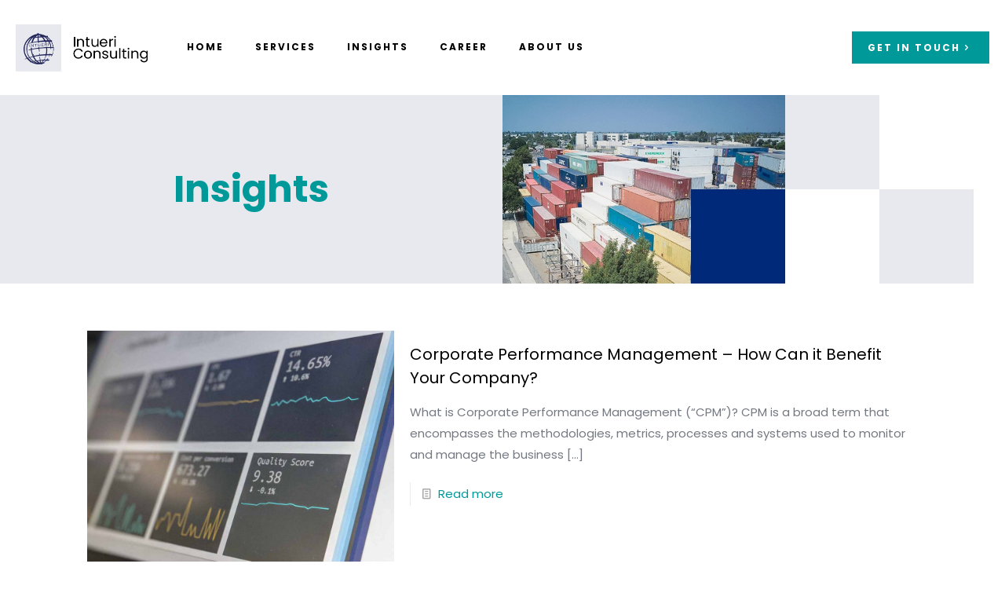

--- FILE ---
content_type: text/html; charset=UTF-8
request_url: https://intueriglobal.com/insights/page/13/
body_size: 32550
content:
<!DOCTYPE html>
<html lang="en-US" class="no-js " itemscope itemtype="https://schema.org/WebPage" >

<head>

<meta charset="UTF-8" />
<meta name="description" content=" From thought-provoking articles to expert analysis. Discover the keys to understanding your world better."/>
<meta name="keywords" content="Insights"/>
<link rel="alternate" hreflang="en-US" href="https://intueriglobal.com/insights/page/13/"/>
<meta name='robots' content='index, follow, max-image-preview:large, max-snippet:-1, max-video-preview:-1' />
<meta name="format-detection" content="telephone=no">
<meta name="viewport" content="width=device-width, initial-scale=1, maximum-scale=1" />
<meta name="theme-color" content="#ffffff" media="(prefers-color-scheme: light)">
<meta name="theme-color" content="#ffffff" media="(prefers-color-scheme: dark)">

	<!-- This site is optimized with the Yoast SEO plugin v22.7 - https://yoast.com/wordpress/plugins/seo/ -->
	<title>Insights - Intueri Consulting</title>
	<meta name="description" content="From thought-provoking articles to expert analysis. Discover the keys to understanding your world better." />
	<link rel="canonical" href="https://intueriglobal.com/insights/" />
	<meta property="og:locale" content="en_US" />
	<meta property="og:type" content="article" />
	<meta property="og:title" content="Insights - Intueri Consulting" />
	<meta property="og:description" content="From thought-provoking articles to expert analysis. Discover the keys to understanding your world better." />
	<meta property="og:url" content="https://intueriglobal.com/insights/" />
	<meta property="og:site_name" content="Intueri Consulting" />
	<meta property="article:publisher" content="https://www.facebook.com/IntueriConsulting/" />
	<meta property="article:modified_time" content="2025-12-11T06:14:16+00:00" />
	<meta property="og:image" content="https://intueriglobal.com/wp-content/uploads/2023/04/InsigtsBanner.jpg" />
	<meta name="twitter:card" content="summary_large_image" />
	<meta name="twitter:site" content="@intueriglobal" />
	<meta name="twitter:label1" content="Est. reading time" />
	<meta name="twitter:data1" content="10 minutes" />
	<script type="application/ld+json" class="yoast-schema-graph">{"@context":"https://schema.org","@graph":[{"@type":"WebPage","@id":"https://intueriglobal.com/insights/","url":"https://intueriglobal.com/insights/","name":"Insights - Intueri Consulting","isPartOf":{"@id":"https://intueriglobal.com/#website"},"primaryImageOfPage":{"@id":"https://intueriglobal.com/insights/#primaryimage"},"image":{"@id":"https://intueriglobal.com/insights/#primaryimage"},"thumbnailUrl":"https://intueriglobal.com/wp-content/uploads/2023/04/InsigtsBanner.jpg","datePublished":"2020-06-15T11:22:24+00:00","dateModified":"2025-12-11T06:14:16+00:00","description":"From thought-provoking articles to expert analysis. Discover the keys to understanding your world better.","inLanguage":"en-US","potentialAction":[{"@type":"ReadAction","target":["https://intueriglobal.com/insights/"]}]},{"@type":"ImageObject","inLanguage":"en-US","@id":"https://intueriglobal.com/insights/#primaryimage","url":"https://intueriglobal.com/wp-content/uploads/2023/04/InsigtsBanner.jpg","contentUrl":"https://intueriglobal.com/wp-content/uploads/2023/04/InsigtsBanner.jpg","width":960,"height":360,"caption":"InsigtsBanner"},{"@type":"WebSite","@id":"https://intueriglobal.com/#website","url":"https://intueriglobal.com/","name":"Intueri Consulting – Strategy | AI | ESG | Public Policy","description":"Intelligence. Intuition. Insight.","publisher":{"@id":"https://intueriglobal.com/#organization"},"alternateName":"Intueri Consulting","potentialAction":[{"@type":"SearchAction","target":{"@type":"EntryPoint","urlTemplate":"https://intueriglobal.com/?s={search_term_string}"},"query-input":"required name=search_term_string"}],"inLanguage":"en-US"},{"@type":"Organization","@id":"https://intueriglobal.com/#organization","name":"Intueri Consulting","alternateName":"Intueri","url":"https://intueriglobal.com/","logo":{"@type":"ImageObject","inLanguage":"en-US","@id":"https://intueriglobal.com/#/schema/logo/image/","url":"https://intueriglobal.com/wp-content/uploads/2023/03/Intueri-Boxed-Logo.png","contentUrl":"https://intueriglobal.com/wp-content/uploads/2023/03/Intueri-Boxed-Logo.png","width":335,"height":120,"caption":"Intueri Consulting"},"image":{"@id":"https://intueriglobal.com/#/schema/logo/image/"},"sameAs":["https://www.facebook.com/IntueriConsulting/","https://x.com/intueriglobal","https://www.instagram.com/intuericonsultingllp/","https://linkedin.com/company/intueri-consulting-llp/"]}]}</script>
	<!-- / Yoast SEO plugin. -->


<link rel='dns-prefetch' href='//www.googletagmanager.com' />
<link rel='dns-prefetch' href='//use.fontawesome.com' />
<link rel='dns-prefetch' href='//fonts.googleapis.com' />
<link rel="alternate" type="application/rss+xml" title="Intueri Consulting &raquo; Feed" href="https://intueriglobal.com/feed/" />
<link rel="alternate" title="oEmbed (JSON)" type="application/json+oembed" href="https://intueriglobal.com/wp-json/oembed/1.0/embed?url=https%3A%2F%2Fintueriglobal.com%2Finsights%2F" />
<link rel="alternate" title="oEmbed (XML)" type="text/xml+oembed" href="https://intueriglobal.com/wp-json/oembed/1.0/embed?url=https%3A%2F%2Fintueriglobal.com%2Finsights%2F&#038;format=xml" />
<style id='wp-img-auto-sizes-contain-inline-css' type='text/css'>
img:is([sizes=auto i],[sizes^="auto," i]){contain-intrinsic-size:3000px 1500px}
/*# sourceURL=wp-img-auto-sizes-contain-inline-css */
</style>
<style id='wp-emoji-styles-inline-css' type='text/css'>

	img.wp-smiley, img.emoji {
		display: inline !important;
		border: none !important;
		box-shadow: none !important;
		height: 1em !important;
		width: 1em !important;
		margin: 0 0.07em !important;
		vertical-align: -0.1em !important;
		background: none !important;
		padding: 0 !important;
	}
/*# sourceURL=wp-emoji-styles-inline-css */
</style>
<link rel='stylesheet' id='wp-block-library-css' href='https://intueriglobal.com/wp-includes/css/dist/block-library/style.min.css?ver=6.9' type='text/css' media='all' />
<style id='global-styles-inline-css' type='text/css'>
:root{--wp--preset--aspect-ratio--square: 1;--wp--preset--aspect-ratio--4-3: 4/3;--wp--preset--aspect-ratio--3-4: 3/4;--wp--preset--aspect-ratio--3-2: 3/2;--wp--preset--aspect-ratio--2-3: 2/3;--wp--preset--aspect-ratio--16-9: 16/9;--wp--preset--aspect-ratio--9-16: 9/16;--wp--preset--color--black: #000000;--wp--preset--color--cyan-bluish-gray: #abb8c3;--wp--preset--color--white: #ffffff;--wp--preset--color--pale-pink: #f78da7;--wp--preset--color--vivid-red: #cf2e2e;--wp--preset--color--luminous-vivid-orange: #ff6900;--wp--preset--color--luminous-vivid-amber: #fcb900;--wp--preset--color--light-green-cyan: #7bdcb5;--wp--preset--color--vivid-green-cyan: #00d084;--wp--preset--color--pale-cyan-blue: #8ed1fc;--wp--preset--color--vivid-cyan-blue: #0693e3;--wp--preset--color--vivid-purple: #9b51e0;--wp--preset--gradient--vivid-cyan-blue-to-vivid-purple: linear-gradient(135deg,rgb(6,147,227) 0%,rgb(155,81,224) 100%);--wp--preset--gradient--light-green-cyan-to-vivid-green-cyan: linear-gradient(135deg,rgb(122,220,180) 0%,rgb(0,208,130) 100%);--wp--preset--gradient--luminous-vivid-amber-to-luminous-vivid-orange: linear-gradient(135deg,rgb(252,185,0) 0%,rgb(255,105,0) 100%);--wp--preset--gradient--luminous-vivid-orange-to-vivid-red: linear-gradient(135deg,rgb(255,105,0) 0%,rgb(207,46,46) 100%);--wp--preset--gradient--very-light-gray-to-cyan-bluish-gray: linear-gradient(135deg,rgb(238,238,238) 0%,rgb(169,184,195) 100%);--wp--preset--gradient--cool-to-warm-spectrum: linear-gradient(135deg,rgb(74,234,220) 0%,rgb(151,120,209) 20%,rgb(207,42,186) 40%,rgb(238,44,130) 60%,rgb(251,105,98) 80%,rgb(254,248,76) 100%);--wp--preset--gradient--blush-light-purple: linear-gradient(135deg,rgb(255,206,236) 0%,rgb(152,150,240) 100%);--wp--preset--gradient--blush-bordeaux: linear-gradient(135deg,rgb(254,205,165) 0%,rgb(254,45,45) 50%,rgb(107,0,62) 100%);--wp--preset--gradient--luminous-dusk: linear-gradient(135deg,rgb(255,203,112) 0%,rgb(199,81,192) 50%,rgb(65,88,208) 100%);--wp--preset--gradient--pale-ocean: linear-gradient(135deg,rgb(255,245,203) 0%,rgb(182,227,212) 50%,rgb(51,167,181) 100%);--wp--preset--gradient--electric-grass: linear-gradient(135deg,rgb(202,248,128) 0%,rgb(113,206,126) 100%);--wp--preset--gradient--midnight: linear-gradient(135deg,rgb(2,3,129) 0%,rgb(40,116,252) 100%);--wp--preset--font-size--small: 13px;--wp--preset--font-size--medium: 20px;--wp--preset--font-size--large: 36px;--wp--preset--font-size--x-large: 42px;--wp--preset--spacing--20: 0.44rem;--wp--preset--spacing--30: 0.67rem;--wp--preset--spacing--40: 1rem;--wp--preset--spacing--50: 1.5rem;--wp--preset--spacing--60: 2.25rem;--wp--preset--spacing--70: 3.38rem;--wp--preset--spacing--80: 5.06rem;--wp--preset--shadow--natural: 6px 6px 9px rgba(0, 0, 0, 0.2);--wp--preset--shadow--deep: 12px 12px 50px rgba(0, 0, 0, 0.4);--wp--preset--shadow--sharp: 6px 6px 0px rgba(0, 0, 0, 0.2);--wp--preset--shadow--outlined: 6px 6px 0px -3px rgb(255, 255, 255), 6px 6px rgb(0, 0, 0);--wp--preset--shadow--crisp: 6px 6px 0px rgb(0, 0, 0);}:where(.is-layout-flex){gap: 0.5em;}:where(.is-layout-grid){gap: 0.5em;}body .is-layout-flex{display: flex;}.is-layout-flex{flex-wrap: wrap;align-items: center;}.is-layout-flex > :is(*, div){margin: 0;}body .is-layout-grid{display: grid;}.is-layout-grid > :is(*, div){margin: 0;}:where(.wp-block-columns.is-layout-flex){gap: 2em;}:where(.wp-block-columns.is-layout-grid){gap: 2em;}:where(.wp-block-post-template.is-layout-flex){gap: 1.25em;}:where(.wp-block-post-template.is-layout-grid){gap: 1.25em;}.has-black-color{color: var(--wp--preset--color--black) !important;}.has-cyan-bluish-gray-color{color: var(--wp--preset--color--cyan-bluish-gray) !important;}.has-white-color{color: var(--wp--preset--color--white) !important;}.has-pale-pink-color{color: var(--wp--preset--color--pale-pink) !important;}.has-vivid-red-color{color: var(--wp--preset--color--vivid-red) !important;}.has-luminous-vivid-orange-color{color: var(--wp--preset--color--luminous-vivid-orange) !important;}.has-luminous-vivid-amber-color{color: var(--wp--preset--color--luminous-vivid-amber) !important;}.has-light-green-cyan-color{color: var(--wp--preset--color--light-green-cyan) !important;}.has-vivid-green-cyan-color{color: var(--wp--preset--color--vivid-green-cyan) !important;}.has-pale-cyan-blue-color{color: var(--wp--preset--color--pale-cyan-blue) !important;}.has-vivid-cyan-blue-color{color: var(--wp--preset--color--vivid-cyan-blue) !important;}.has-vivid-purple-color{color: var(--wp--preset--color--vivid-purple) !important;}.has-black-background-color{background-color: var(--wp--preset--color--black) !important;}.has-cyan-bluish-gray-background-color{background-color: var(--wp--preset--color--cyan-bluish-gray) !important;}.has-white-background-color{background-color: var(--wp--preset--color--white) !important;}.has-pale-pink-background-color{background-color: var(--wp--preset--color--pale-pink) !important;}.has-vivid-red-background-color{background-color: var(--wp--preset--color--vivid-red) !important;}.has-luminous-vivid-orange-background-color{background-color: var(--wp--preset--color--luminous-vivid-orange) !important;}.has-luminous-vivid-amber-background-color{background-color: var(--wp--preset--color--luminous-vivid-amber) !important;}.has-light-green-cyan-background-color{background-color: var(--wp--preset--color--light-green-cyan) !important;}.has-vivid-green-cyan-background-color{background-color: var(--wp--preset--color--vivid-green-cyan) !important;}.has-pale-cyan-blue-background-color{background-color: var(--wp--preset--color--pale-cyan-blue) !important;}.has-vivid-cyan-blue-background-color{background-color: var(--wp--preset--color--vivid-cyan-blue) !important;}.has-vivid-purple-background-color{background-color: var(--wp--preset--color--vivid-purple) !important;}.has-black-border-color{border-color: var(--wp--preset--color--black) !important;}.has-cyan-bluish-gray-border-color{border-color: var(--wp--preset--color--cyan-bluish-gray) !important;}.has-white-border-color{border-color: var(--wp--preset--color--white) !important;}.has-pale-pink-border-color{border-color: var(--wp--preset--color--pale-pink) !important;}.has-vivid-red-border-color{border-color: var(--wp--preset--color--vivid-red) !important;}.has-luminous-vivid-orange-border-color{border-color: var(--wp--preset--color--luminous-vivid-orange) !important;}.has-luminous-vivid-amber-border-color{border-color: var(--wp--preset--color--luminous-vivid-amber) !important;}.has-light-green-cyan-border-color{border-color: var(--wp--preset--color--light-green-cyan) !important;}.has-vivid-green-cyan-border-color{border-color: var(--wp--preset--color--vivid-green-cyan) !important;}.has-pale-cyan-blue-border-color{border-color: var(--wp--preset--color--pale-cyan-blue) !important;}.has-vivid-cyan-blue-border-color{border-color: var(--wp--preset--color--vivid-cyan-blue) !important;}.has-vivid-purple-border-color{border-color: var(--wp--preset--color--vivid-purple) !important;}.has-vivid-cyan-blue-to-vivid-purple-gradient-background{background: var(--wp--preset--gradient--vivid-cyan-blue-to-vivid-purple) !important;}.has-light-green-cyan-to-vivid-green-cyan-gradient-background{background: var(--wp--preset--gradient--light-green-cyan-to-vivid-green-cyan) !important;}.has-luminous-vivid-amber-to-luminous-vivid-orange-gradient-background{background: var(--wp--preset--gradient--luminous-vivid-amber-to-luminous-vivid-orange) !important;}.has-luminous-vivid-orange-to-vivid-red-gradient-background{background: var(--wp--preset--gradient--luminous-vivid-orange-to-vivid-red) !important;}.has-very-light-gray-to-cyan-bluish-gray-gradient-background{background: var(--wp--preset--gradient--very-light-gray-to-cyan-bluish-gray) !important;}.has-cool-to-warm-spectrum-gradient-background{background: var(--wp--preset--gradient--cool-to-warm-spectrum) !important;}.has-blush-light-purple-gradient-background{background: var(--wp--preset--gradient--blush-light-purple) !important;}.has-blush-bordeaux-gradient-background{background: var(--wp--preset--gradient--blush-bordeaux) !important;}.has-luminous-dusk-gradient-background{background: var(--wp--preset--gradient--luminous-dusk) !important;}.has-pale-ocean-gradient-background{background: var(--wp--preset--gradient--pale-ocean) !important;}.has-electric-grass-gradient-background{background: var(--wp--preset--gradient--electric-grass) !important;}.has-midnight-gradient-background{background: var(--wp--preset--gradient--midnight) !important;}.has-small-font-size{font-size: var(--wp--preset--font-size--small) !important;}.has-medium-font-size{font-size: var(--wp--preset--font-size--medium) !important;}.has-large-font-size{font-size: var(--wp--preset--font-size--large) !important;}.has-x-large-font-size{font-size: var(--wp--preset--font-size--x-large) !important;}
/*# sourceURL=global-styles-inline-css */
</style>

<style id='classic-theme-styles-inline-css' type='text/css'>
/*! This file is auto-generated */
.wp-block-button__link{color:#fff;background-color:#32373c;border-radius:9999px;box-shadow:none;text-decoration:none;padding:calc(.667em + 2px) calc(1.333em + 2px);font-size:1.125em}.wp-block-file__button{background:#32373c;color:#fff;text-decoration:none}
/*# sourceURL=/wp-includes/css/classic-themes.min.css */
</style>
<link rel='stylesheet' id='wpsm_team_b-font-awesome-front-css' href='https://intueriglobal.com/wp-content/plugins/team-builder/assets/css/font-awesome/css/font-awesome.min.css?ver=6.9' type='text/css' media='all' />
<link rel='stylesheet' id='wpsm_team_b_bootstrap-front-css' href='https://intueriglobal.com/wp-content/plugins/team-builder/assets/css/bootstrap-front.css?ver=6.9' type='text/css' media='all' />
<link rel='stylesheet' id='wpsm_team_b_team-css' href='https://intueriglobal.com/wp-content/plugins/team-builder/assets/css/team.css?ver=6.9' type='text/css' media='all' />
<link rel='stylesheet' id='wpsm_team_b_owl_carousel_min_css-css' href='https://intueriglobal.com/wp-content/plugins/team-builder/assets/css/owl.carousel.min.css?ver=6.9' type='text/css' media='all' />
<link rel='stylesheet' id='wpvrfontawesome-css' href='https://use.fontawesome.com/releases/v6.5.1/css/all.css?ver=8.4.7' type='text/css' media='all' />
<link rel='stylesheet' id='panellium-css-css' href='https://intueriglobal.com/wp-content/plugins/wpvr/public/lib/pannellum/src/css/pannellum.css?ver=1' type='text/css' media='all' />
<link rel='stylesheet' id='videojs-css-css' href='https://intueriglobal.com/wp-content/plugins/wpvr/public/lib/pannellum/src/css/video-js.css?ver=1' type='text/css' media='all' />
<link rel='stylesheet' id='videojs-vr-css-css' href='https://intueriglobal.com/wp-content/plugins/wpvr/public/lib/videojs-vr/videojs-vr.css?ver=1' type='text/css' media='all' />
<link rel='stylesheet' id='owl-css-css' href='https://intueriglobal.com/wp-content/plugins/wpvr/public/css/owl.carousel.css?ver=8.4.7' type='text/css' media='all' />
<link rel='stylesheet' id='wpvr-css' href='https://intueriglobal.com/wp-content/plugins/wpvr/public/css/wpvr-public.css?ver=8.4.7' type='text/css' media='all' />
<link rel='stylesheet' id='mfn-be-css' href='https://intueriglobal.com/wp-content/themes/betheme/css/be.css?ver=26.8.5' type='text/css' media='all' />
<link rel='stylesheet' id='mfn-animations-css' href='https://intueriglobal.com/wp-content/themes/betheme/assets/animations/animations.min.css?ver=26.8.5' type='text/css' media='all' />
<link rel='stylesheet' id='mfn-font-awesome-css' href='https://intueriglobal.com/wp-content/themes/betheme/fonts/fontawesome/fontawesome.css?ver=26.8.5' type='text/css' media='all' />
<link rel='stylesheet' id='mfn-jplayer-css' href='https://intueriglobal.com/wp-content/themes/betheme/assets/jplayer/css/jplayer.blue.monday.min.css?ver=26.8.5' type='text/css' media='all' />
<link rel='stylesheet' id='mfn-responsive-css' href='https://intueriglobal.com/wp-content/themes/betheme/css/responsive.css?ver=26.8.5' type='text/css' media='all' />
<link rel='stylesheet' id='mfn-fonts-css' href='https://fonts.googleapis.com/css?family=Poppins%3A1%2C300%2C400%2C400italic%2C500%2C700%2C700italic&#038;display=swap&#038;ver=6.9' type='text/css' media='all' />
<link rel='stylesheet' id='rt-team-css-css' href='https://intueriglobal.com/wp-content/plugins/tlp-team/assets/css/tlpteam.css?ver=4.4.1' type='text/css' media='all' />
<link rel='stylesheet' id='rt-team-sc-css' href='https://intueriglobal.com/wp-content/uploads/tlp-team/team-sc.css?ver=1716529581' type='text/css' media='all' />
<link rel='stylesheet' id='tlp-el-team-css-css' href='https://intueriglobal.com/wp-content/plugins/tlp-team/assets/css/tlp-el-team.min.css?ver=4.4.1' type='text/css' media='all' />
<link rel='stylesheet' id='elementor-icons-css' href='https://intueriglobal.com/wp-content/plugins/elementor/assets/lib/eicons/css/elementor-icons.min.css?ver=5.20.0' type='text/css' media='all' />
<link rel='stylesheet' id='elementor-frontend-css' href='https://intueriglobal.com/wp-content/plugins/elementor/assets/css/frontend.min.css?ver=3.13.2' type='text/css' media='all' />
<link rel='stylesheet' id='swiper-css' href='https://intueriglobal.com/wp-content/plugins/elementor/assets/lib/swiper/v8/css/swiper.min.css?ver=8.4.5' type='text/css' media='all' />
<link rel='stylesheet' id='elementor-post-343-css' href='https://intueriglobal.com/wp-content/uploads/elementor/css/post-343.css?ver=1729260805' type='text/css' media='all' />
<link rel='stylesheet' id='font-awesome-5-all-css' href='https://intueriglobal.com/wp-content/plugins/elementor/assets/lib/font-awesome/css/all.min.css?ver=3.13.2' type='text/css' media='all' />
<link rel='stylesheet' id='font-awesome-4-shim-css' href='https://intueriglobal.com/wp-content/plugins/elementor/assets/lib/font-awesome/css/v4-shims.min.css?ver=3.13.2' type='text/css' media='all' />
<link rel='stylesheet' id='elementor-post-29-css' href='https://intueriglobal.com/wp-content/uploads/elementor/css/post-29.css?ver=1765433664' type='text/css' media='all' />
<style id='mfn-dynamic-inline-css' type='text/css'>
html{background-color:#ffffff}#Wrapper,#Content,.mfn-popup .mfn-popup-content,.mfn-off-canvas-sidebar .mfn-off-canvas-content-wrapper,.mfn-cart-holder,.mfn-header-login,#Top_bar .search_wrapper,#Top_bar .top_bar_right .mfn-live-search-box,.column_livesearch .mfn-live-search-wrapper,.column_livesearch .mfn-live-search-box{background-color:#ffffff}.layout-boxed.mfn-bebuilder-header.mfn-ui #Wrapper .mfn-only-sample-content{background-color:#ffffff}body:not(.template-slider) #Header{min-height:0px}body.header-below:not(.template-slider) #Header{padding-top:0px}#Subheader{padding:70px 0}#Footer .widgets_wrapper{padding:70px 0}body,button,span.date_label,.timeline_items li h3 span,input[type="submit"],input[type="reset"],input[type="button"],input[type="date"],input[type="text"],input[type="password"],input[type="tel"],input[type="email"],textarea,select,.offer_li .title h3,.mfn-menu-item-megamenu{font-family:"Poppins",-apple-system,BlinkMacSystemFont,"Segoe UI",Roboto,Oxygen-Sans,Ubuntu,Cantarell,"Helvetica Neue",sans-serif}#menu > ul > li > a,a.action_button,#overlay-menu ul li a{font-family:"Poppins",-apple-system,BlinkMacSystemFont,"Segoe UI",Roboto,Oxygen-Sans,Ubuntu,Cantarell,"Helvetica Neue",sans-serif}#Subheader .title{font-family:"Poppins",-apple-system,BlinkMacSystemFont,"Segoe UI",Roboto,Oxygen-Sans,Ubuntu,Cantarell,"Helvetica Neue",sans-serif}h1,h2,h3,h4,.text-logo #logo{font-family:"Poppins",-apple-system,BlinkMacSystemFont,"Segoe UI",Roboto,Oxygen-Sans,Ubuntu,Cantarell,"Helvetica Neue",sans-serif}h5,h6{font-family:"Poppins",-apple-system,BlinkMacSystemFont,"Segoe UI",Roboto,Oxygen-Sans,Ubuntu,Cantarell,"Helvetica Neue",sans-serif}blockquote{font-family:"Poppins",-apple-system,BlinkMacSystemFont,"Segoe UI",Roboto,Oxygen-Sans,Ubuntu,Cantarell,"Helvetica Neue",sans-serif}.chart_box .chart .num,.counter .desc_wrapper .number-wrapper,.how_it_works .image .number,.pricing-box .plan-header .price,.quick_fact .number-wrapper,.woocommerce .product div.entry-summary .price{font-family:"Poppins",-apple-system,BlinkMacSystemFont,"Segoe UI",Roboto,Oxygen-Sans,Ubuntu,Cantarell,"Helvetica Neue",sans-serif}body,.mfn-menu-item-megamenu{font-size:15px;line-height:27px;font-weight:400;letter-spacing:0px}.big{font-size:16px;line-height:28px;font-weight:400;letter-spacing:0px}#menu > ul > li > a,a.action_button,#overlay-menu ul li a{font-size:12px;font-weight:600;letter-spacing:2px}#overlay-menu ul li a{line-height:18px}#Subheader .title{font-size:48px;line-height:58px;font-weight:400;letter-spacing:0px}h1,.text-logo #logo{font-size:48px;line-height:50px;font-weight:700;letter-spacing:0px}h2{font-size:48px;line-height:58px;font-weight:700;letter-spacing:0px}h3,.woocommerce ul.products li.product h3,.woocommerce #customer_login h2{font-size:36px;line-height:46px;font-weight:700;letter-spacing:0px}h4,.woocommerce .woocommerce-order-details__title,.woocommerce .wc-bacs-bank-details-heading,.woocommerce .woocommerce-customer-details h2{font-size:20px;line-height:30px;font-weight:400;letter-spacing:0px}h5{font-size:18px;line-height:28px;font-weight:300;letter-spacing:0px}h6{font-size:12px;line-height:19px;font-weight:600;letter-spacing:3px}#Intro .intro-title{font-size:70px;line-height:70px;font-weight:400;letter-spacing:0px}@media only screen and (min-width:768px) and (max-width:959px){body,.mfn-menu-item-megamenu{font-size:15px;line-height:27px;font-weight:400;letter-spacing:0px}.big{font-size:16px;line-height:28px;font-weight:400;letter-spacing:0px}#menu > ul > li > a,a.action_button,#overlay-menu ul li a{font-size:12px;font-weight:600;letter-spacing:2px}#overlay-menu ul li a{line-height:18px}#Subheader .title{font-size:48px;line-height:58px;font-weight:400;letter-spacing:0px}h1,.text-logo #logo{font-size:48px;line-height:50px;font-weight:700;letter-spacing:0px}h2{font-size:48px;line-height:58px;font-weight:700;letter-spacing:0px}h3,.woocommerce ul.products li.product h3,.woocommerce #customer_login h2{font-size:36px;line-height:46px;font-weight:700;letter-spacing:0px}h4,.woocommerce .woocommerce-order-details__title,.woocommerce .wc-bacs-bank-details-heading,.woocommerce .woocommerce-customer-details h2{font-size:20px;line-height:30px;font-weight:400;letter-spacing:0px}h5{font-size:18px;line-height:28px;font-weight:300;letter-spacing:0px}h6{font-size:12px;line-height:19px;font-weight:600;letter-spacing:3px}#Intro .intro-title{font-size:70px;line-height:70px;font-weight:400;letter-spacing:0px}blockquote{font-size:15px}.chart_box .chart .num{font-size:45px;line-height:45px}.counter .desc_wrapper .number-wrapper{font-size:45px;line-height:45px}.counter .desc_wrapper .title{font-size:14px;line-height:18px}.faq .question .title{font-size:14px}.fancy_heading .title{font-size:38px;line-height:38px}.offer .offer_li .desc_wrapper .title h3{font-size:32px;line-height:32px}.offer_thumb_ul li.offer_thumb_li .desc_wrapper .title h3{font-size:32px;line-height:32px}.pricing-box .plan-header h2{font-size:27px;line-height:27px}.pricing-box .plan-header .price > span{font-size:40px;line-height:40px}.pricing-box .plan-header .price sup.currency{font-size:18px;line-height:18px}.pricing-box .plan-header .price sup.period{font-size:14px;line-height:14px}.quick_fact .number-wrapper{font-size:80px;line-height:80px}.trailer_box .desc h2{font-size:27px;line-height:27px}.widget > h3{font-size:17px;line-height:20px}}@media only screen and (min-width:480px) and (max-width:767px){body,.mfn-menu-item-megamenu{font-size:15px;line-height:27px;font-weight:400;letter-spacing:0px}.big{font-size:16px;line-height:28px;font-weight:400;letter-spacing:0px}#menu > ul > li > a,a.action_button,#overlay-menu ul li a{font-size:12px;font-weight:600;letter-spacing:2px}#overlay-menu ul li a{line-height:18px}#Subheader .title{font-size:48px;line-height:58px;font-weight:400;letter-spacing:0px}h1,.text-logo #logo{font-size:48px;line-height:50px;font-weight:700;letter-spacing:0px}h2{font-size:48px;line-height:58px;font-weight:700;letter-spacing:0px}h3,.woocommerce ul.products li.product h3,.woocommerce #customer_login h2{font-size:36px;line-height:46px;font-weight:700;letter-spacing:0px}h4,.woocommerce .woocommerce-order-details__title,.woocommerce .wc-bacs-bank-details-heading,.woocommerce .woocommerce-customer-details h2{font-size:20px;line-height:30px;font-weight:400;letter-spacing:0px}h5{font-size:18px;line-height:28px;font-weight:300;letter-spacing:0px}h6{font-size:12px;line-height:19px;font-weight:600;letter-spacing:3px}#Intro .intro-title{font-size:70px;line-height:70px;font-weight:400;letter-spacing:0px}blockquote{font-size:14px}.chart_box .chart .num{font-size:40px;line-height:40px}.counter .desc_wrapper .number-wrapper{font-size:40px;line-height:40px}.counter .desc_wrapper .title{font-size:13px;line-height:16px}.faq .question .title{font-size:13px}.fancy_heading .title{font-size:34px;line-height:34px}.offer .offer_li .desc_wrapper .title h3{font-size:28px;line-height:28px}.offer_thumb_ul li.offer_thumb_li .desc_wrapper .title h3{font-size:28px;line-height:28px}.pricing-box .plan-header h2{font-size:24px;line-height:24px}.pricing-box .plan-header .price > span{font-size:34px;line-height:34px}.pricing-box .plan-header .price sup.currency{font-size:16px;line-height:16px}.pricing-box .plan-header .price sup.period{font-size:13px;line-height:13px}.quick_fact .number-wrapper{font-size:70px;line-height:70px}.trailer_box .desc h2{font-size:24px;line-height:24px}.widget > h3{font-size:16px;line-height:19px}}@media only screen and (max-width:479px){body,.mfn-menu-item-megamenu{font-size:15px;line-height:27px;font-weight:400;letter-spacing:0px}.big{font-size:16px;line-height:28px;font-weight:400;letter-spacing:0px}#menu > ul > li > a,a.action_button,#overlay-menu ul li a{font-size:12px;font-weight:600;letter-spacing:2px}#overlay-menu ul li a{line-height:18px}#Subheader .title{font-size:48px;line-height:58px;font-weight:400;letter-spacing:0px}h1,.text-logo #logo{font-size:48px;line-height:50px;font-weight:700;letter-spacing:0px}h2{font-size:48px;line-height:58px;font-weight:700;letter-spacing:0px}h3,.woocommerce ul.products li.product h3,.woocommerce #customer_login h2{font-size:36px;line-height:46px;font-weight:700;letter-spacing:0px}h4,.woocommerce .woocommerce-order-details__title,.woocommerce .wc-bacs-bank-details-heading,.woocommerce .woocommerce-customer-details h2{font-size:20px;line-height:30px;font-weight:400;letter-spacing:0px}h5{font-size:18px;line-height:28px;font-weight:300;letter-spacing:0px}h6{font-size:12px;line-height:19px;font-weight:600;letter-spacing:3px}#Intro .intro-title{font-size:70px;line-height:70px;font-weight:400;letter-spacing:0px}blockquote{font-size:13px}.chart_box .chart .num{font-size:35px;line-height:35px}.counter .desc_wrapper .number-wrapper{font-size:35px;line-height:35px}.counter .desc_wrapper .title{font-size:13px;line-height:26px}.faq .question .title{font-size:13px}.fancy_heading .title{font-size:30px;line-height:30px}.offer .offer_li .desc_wrapper .title h3{font-size:26px;line-height:26px}.offer_thumb_ul li.offer_thumb_li .desc_wrapper .title h3{font-size:26px;line-height:26px}.pricing-box .plan-header h2{font-size:21px;line-height:21px}.pricing-box .plan-header .price > span{font-size:32px;line-height:32px}.pricing-box .plan-header .price sup.currency{font-size:14px;line-height:14px}.pricing-box .plan-header .price sup.period{font-size:13px;line-height:13px}.quick_fact .number-wrapper{font-size:60px;line-height:60px}.trailer_box .desc h2{font-size:21px;line-height:21px}.widget > h3{font-size:15px;line-height:18px}}.with_aside .sidebar.columns{width:23%}.with_aside .sections_group{width:77%}.aside_both .sidebar.columns{width:18%}.aside_both .sidebar.sidebar-1{margin-left:-82%}.aside_both .sections_group{width:64%;margin-left:18%}@media only screen and (min-width:1240px){#Wrapper,.with_aside .content_wrapper{max-width:1100px}body.layout-boxed.mfn-header-scrolled .mfn-header-tmpl.mfn-sticky-layout-width{max-width:1100px;left:0;right:0;margin-left:auto;margin-right:auto}body.layout-boxed:not(.mfn-header-scrolled) .mfn-header-tmpl.mfn-header-layout-width,body.layout-boxed .mfn-header-tmpl.mfn-header-layout-width:not(.mfn-hasSticky){max-width:1100px;left:0;right:0;margin-left:auto;margin-right:auto}body.layout-boxed.mfn-bebuilder-header.mfn-ui .mfn-only-sample-content{max-width:1100px;margin-left:auto;margin-right:auto}.section_wrapper,.container{max-width:1080px}.layout-boxed.header-boxed #Top_bar.is-sticky{max-width:1100px}}@media only screen and (max-width:767px){.content_wrapper .section_wrapper,.container,.four.columns .widget-area{max-width:550px !important}}  .button-default .button,.button-flat .button,.button-round .button{background-color:#f7f7f7;color:#747474}.button-stroke .button{border-color:#f7f7f7;color:#747474}.button-stroke .button:hover{background-color:#f7f7f7;color:#fff}.button-default .button_theme,.button-default button,.button-default input[type="button"],.button-default input[type="reset"],.button-default input[type="submit"],.button-flat .button_theme,.button-flat button,.button-flat input[type="button"],.button-flat input[type="reset"],.button-flat input[type="submit"],.button-round .button_theme,.button-round button,.button-round input[type="button"],.button-round input[type="reset"],.button-round input[type="submit"],.woocommerce #respond input#submit,.woocommerce a.button:not(.default),.woocommerce button.button,.woocommerce input.button,.woocommerce #respond input#submit:hover,.woocommerce a.button:hover,.woocommerce button.button:hover,.woocommerce input.button:hover{color:#ffffff}.button-default #respond input#submit.alt.disabled,.button-default #respond input#submit.alt.disabled:hover,.button-default #respond input#submit.alt:disabled,.button-default #respond input#submit.alt:disabled:hover,.button-default #respond input#submit.alt:disabled[disabled],.button-default #respond input#submit.alt:disabled[disabled]:hover,.button-default a.button.alt.disabled,.button-default a.button.alt.disabled:hover,.button-default a.button.alt:disabled,.button-default a.button.alt:disabled:hover,.button-default a.button.alt:disabled[disabled],.button-default a.button.alt:disabled[disabled]:hover,.button-default button.button.alt.disabled,.button-default button.button.alt.disabled:hover,.button-default button.button.alt:disabled,.button-default button.button.alt:disabled:hover,.button-default button.button.alt:disabled[disabled],.button-default button.button.alt:disabled[disabled]:hover,.button-default input.button.alt.disabled,.button-default input.button.alt.disabled:hover,.button-default input.button.alt:disabled,.button-default input.button.alt:disabled:hover,.button-default input.button.alt:disabled[disabled],.button-default input.button.alt:disabled[disabled]:hover,.button-default #respond input#submit.alt,.button-default a.button.alt,.button-default button.button.alt,.button-default input.button.alt,.button-default #respond input#submit.alt:hover,.button-default a.button.alt:hover,.button-default button.button.alt:hover,.button-default input.button.alt:hover,.button-flat #respond input#submit.alt.disabled,.button-flat #respond input#submit.alt.disabled:hover,.button-flat #respond input#submit.alt:disabled,.button-flat #respond input#submit.alt:disabled:hover,.button-flat #respond input#submit.alt:disabled[disabled],.button-flat #respond input#submit.alt:disabled[disabled]:hover,.button-flat a.button.alt.disabled,.button-flat a.button.alt.disabled:hover,.button-flat a.button.alt:disabled,.button-flat a.button.alt:disabled:hover,.button-flat a.button.alt:disabled[disabled],.button-flat a.button.alt:disabled[disabled]:hover,.button-flat button.button.alt.disabled,.button-flat button.button.alt.disabled:hover,.button-flat button.button.alt:disabled,.button-flat button.button.alt:disabled:hover,.button-flat button.button.alt:disabled[disabled],.button-flat button.button.alt:disabled[disabled]:hover,.button-flat input.button.alt.disabled,.button-flat input.button.alt.disabled:hover,.button-flat input.button.alt:disabled,.button-flat input.button.alt:disabled:hover,.button-flat input.button.alt:disabled[disabled],.button-flat input.button.alt:disabled[disabled]:hover,.button-flat #respond input#submit.alt,.button-flat a.button.alt,.button-flat button.button.alt,.button-flat input.button.alt,.button-flat #respond input#submit.alt:hover,.button-flat a.button.alt:hover,.button-flat button.button.alt:hover,.button-flat input.button.alt:hover,.button-round #respond input#submit.alt.disabled,.button-round #respond input#submit.alt.disabled:hover,.button-round #respond input#submit.alt:disabled,.button-round #respond input#submit.alt:disabled:hover,.button-round #respond input#submit.alt:disabled[disabled],.button-round #respond input#submit.alt:disabled[disabled]:hover,.button-round a.button.alt.disabled,.button-round a.button.alt.disabled:hover,.button-round a.button.alt:disabled,.button-round a.button.alt:disabled:hover,.button-round a.button.alt:disabled[disabled],.button-round a.button.alt:disabled[disabled]:hover,.button-round button.button.alt.disabled,.button-round button.button.alt.disabled:hover,.button-round button.button.alt:disabled,.button-round button.button.alt:disabled:hover,.button-round button.button.alt:disabled[disabled],.button-round button.button.alt:disabled[disabled]:hover,.button-round input.button.alt.disabled,.button-round input.button.alt.disabled:hover,.button-round input.button.alt:disabled,.button-round input.button.alt:disabled:hover,.button-round input.button.alt:disabled[disabled],.button-round input.button.alt:disabled[disabled]:hover,.button-round #respond input#submit.alt,.button-round a.button.alt,.button-round button.button.alt,.button-round input.button.alt,.button-round #respond input#submit.alt:hover,.button-round a.button.alt:hover,.button-round button.button.alt:hover,.button-round input.button.alt:hover{background-color:#0b6365;color:#ffffff}.button-stroke.woocommerce a.button:not(.default),.button-stroke .woocommerce a.button:not(.default),.button-stroke #respond input#submit.alt.disabled,.button-stroke #respond input#submit.alt.disabled:hover,.button-stroke #respond input#submit.alt:disabled,.button-stroke #respond input#submit.alt:disabled:hover,.button-stroke #respond input#submit.alt:disabled[disabled],.button-stroke #respond input#submit.alt:disabled[disabled]:hover,.button-stroke a.button.alt.disabled,.button-stroke a.button.alt.disabled:hover,.button-stroke a.button.alt:disabled,.button-stroke a.button.alt:disabled:hover,.button-stroke a.button.alt:disabled[disabled],.button-stroke a.button.alt:disabled[disabled]:hover,.button-stroke button.button.alt.disabled,.button-stroke button.button.alt.disabled:hover,.button-stroke button.button.alt:disabled,.button-stroke button.button.alt:disabled:hover,.button-stroke button.button.alt:disabled[disabled],.button-stroke button.button.alt:disabled[disabled]:hover,.button-stroke input.button.alt.disabled,.button-stroke input.button.alt.disabled:hover,.button-stroke input.button.alt:disabled,.button-stroke input.button.alt:disabled:hover,.button-stroke input.button.alt:disabled[disabled],.button-stroke input.button.alt:disabled[disabled]:hover,.button-stroke #respond input#submit.alt,.button-stroke a.button.alt,.button-stroke button.button.alt,.button-stroke input.button.alt{border-color:#0b6365;background:none;color:#0b6365}.button-stroke.woocommerce a.button:not(.default):hover,.button-stroke .woocommerce a.button:not(.default):hover,.button-stroke #respond input#submit.alt:hover,.button-stroke a.button.alt:hover,.button-stroke button.button.alt:hover,.button-stroke input.button.alt:hover,.button-stroke a.action_button:hover{background-color:#0b6365;color:#ffffff}.action_button,.action_button:hover{background-color:#000000;color:#ffffff}.button-stroke a.action_button{border-color:#000000}.footer_button{color:#65666C!important;background-color:transparent;box-shadow:none!important}.footer_button:after{display:none!important}.button-custom.woocommerce .button,.button-custom .button,.button-custom .action_button,.button-custom .footer_button,.button-custom button,.button-custom button.button,.button-custom input[type="button"],.button-custom input[type="reset"],.button-custom input[type="submit"],.button-custom .woocommerce #respond input#submit,.button-custom .woocommerce a.button,.button-custom .woocommerce button.button,.button-custom .woocommerce input.button{font-family:Roboto;font-size:14px;line-height:14px;font-weight:400;letter-spacing:0px;padding:12px 20px 12px 20px;border-width:0px;border-radius:0px}body.button-custom .button{color:#626262;background-color:#dbdddf;border-color:transparent}body.button-custom .button:hover{color:#626262;background-color:#d3d3d3;border-color:transparent}body .button-custom .button_theme,body.button-custom .button_theme,.button-custom button,.button-custom input[type="button"],.button-custom input[type="reset"],.button-custom input[type="submit"],.button-custom .woocommerce #respond input#submit,body.button-custom.woocommerce a.button:not(.default),.button-custom .woocommerce button.button,.button-custom .woocommerce input.button,.button-custom .woocommerce a.button_theme:not(.default){color:#ffffff;background-color:#0095eb;border-color:transparent;box-shadow:unset}body .button-custom .button_theme:hover,body.button-custom .button_theme:hover,.button-custom button:hover,.button-custom input[type="button"]:hover,.button-custom input[type="reset"]:hover,.button-custom input[type="submit"]:hover,.button-custom .woocommerce #respond input#submit:hover,body.button-custom.woocommerce a.button:not(.default):hover,.button-custom .woocommerce button.button:hover,.button-custom .woocommerce input.button:hover,.button-custom .woocommerce a.button_theme:not(.default):hover{color:#ffffff;background-color:#007cc3;border-color:transparent}body.button-custom .action_button{color:#626262;background-color:#dbdddf;border-color:transparent;box-shadow:unset}body.button-custom .action_button:hover{color:#626262;background-color:#d3d3d3;border-color:transparent}.button-custom #respond input#submit.alt.disabled,.button-custom #respond input#submit.alt.disabled:hover,.button-custom #respond input#submit.alt:disabled,.button-custom #respond input#submit.alt:disabled:hover,.button-custom #respond input#submit.alt:disabled[disabled],.button-custom #respond input#submit.alt:disabled[disabled]:hover,.button-custom a.button.alt.disabled,.button-custom a.button.alt.disabled:hover,.button-custom a.button.alt:disabled,.button-custom a.button.alt:disabled:hover,.button-custom a.button.alt:disabled[disabled],.button-custom a.button.alt:disabled[disabled]:hover,.button-custom button.button.alt.disabled,.button-custom button.button.alt.disabled:hover,.button-custom button.button.alt:disabled,.button-custom button.button.alt:disabled:hover,.button-custom button.button.alt:disabled[disabled],.button-custom button.button.alt:disabled[disabled]:hover,.button-custom input.button.alt.disabled,.button-custom input.button.alt.disabled:hover,.button-custom input.button.alt:disabled,.button-custom input.button.alt:disabled:hover,.button-custom input.button.alt:disabled[disabled],.button-custom input.button.alt:disabled[disabled]:hover,.button-custom #respond input#submit.alt,.button-custom a.button.alt,.button-custom button.button.alt,.button-custom input.button.alt{line-height:14px;padding:12px 20px 12px 20px;color:#ffffff;background-color:#0095eb;font-family:Roboto;font-size:14px;font-weight:400;letter-spacing:0px;border-width:0px;border-radius:0px}.button-custom #respond input#submit.alt:hover,.button-custom a.button.alt:hover,.button-custom button.button.alt:hover,.button-custom input.button.alt:hover,.button-custom a.action_button:hover{color:#ffffff;background-color:#007cc3}#Top_bar #logo,.header-fixed #Top_bar #logo,.header-plain #Top_bar #logo,.header-transparent #Top_bar #logo{height:60px;line-height:60px;padding:30px 0}.logo-overflow #Top_bar:not(.is-sticky) .logo{height:120px}#Top_bar .menu > li > a{padding:30px 0}.menu-highlight:not(.header-creative) #Top_bar .menu > li > a{margin:35px 0}.header-plain:not(.menu-highlight) #Top_bar .menu > li > a span:not(.description){line-height:120px}.header-fixed #Top_bar .menu > li > a{padding:45px 0}@media only screen and (max-width:767px){.mobile-header-mini #Top_bar #logo{height:50px!important;line-height:50px!important;margin:5px 0}}#Top_bar #logo img.svg{width:100px}.image_frame,.wp-caption{border-width:0px}.alert{border-radius:0px}#Top_bar .top_bar_right .top-bar-right-input input{width:200px}.mfn-live-search-box .mfn-live-search-list{max-height:300px}input[type="date"],input[type="email"],input[type="number"],input[type="password"],input[type="search"],input[type="tel"],input[type="text"],input[type="url"],select,textarea,.woocommerce .quantity input.qty{border-width:0 0 1px 0;box-shadow:unset;resize:none}.select2-container--default .select2-selection--single,.select2-dropdown,.select2-container--default.select2-container--open .select2-selection--single{border-width:0 0 1px 0}#Side_slide{right:-250px;width:250px}#Side_slide.left{left:-250px}.blog-teaser li .desc-wrapper .desc{background-position-y:-1px}@media only screen and ( max-width:767px ){}@media only screen and (min-width:1240px){body:not(.header-simple) #Top_bar #menu{display:block!important}.tr-menu #Top_bar #menu{background:none!important}#Top_bar .menu > li > ul.mfn-megamenu > li{float:left}#Top_bar .menu > li > ul.mfn-megamenu > li.mfn-megamenu-cols-1{width:100%}#Top_bar .menu > li > ul.mfn-megamenu > li.mfn-megamenu-cols-2{width:50%}#Top_bar .menu > li > ul.mfn-megamenu > li.mfn-megamenu-cols-3{width:33.33%}#Top_bar .menu > li > ul.mfn-megamenu > li.mfn-megamenu-cols-4{width:25%}#Top_bar .menu > li > ul.mfn-megamenu > li.mfn-megamenu-cols-5{width:20%}#Top_bar .menu > li > ul.mfn-megamenu > li.mfn-megamenu-cols-6{width:16.66%}#Top_bar .menu > li > ul.mfn-megamenu > li > ul{display:block!important;position:inherit;left:auto;top:auto;border-width:0 1px 0 0}#Top_bar .menu > li > ul.mfn-megamenu > li:last-child > ul{border:0}#Top_bar .menu > li > ul.mfn-megamenu > li > ul li{width:auto}#Top_bar .menu > li > ul.mfn-megamenu a.mfn-megamenu-title{text-transform:uppercase;font-weight:400;background:none}#Top_bar .menu > li > ul.mfn-megamenu a .menu-arrow{display:none}.menuo-right #Top_bar .menu > li > ul.mfn-megamenu{left:0;width:98%!important;margin:0 1%;padding:20px 0}.menuo-right #Top_bar .menu > li > ul.mfn-megamenu-bg{box-sizing:border-box}#Top_bar .menu > li > ul.mfn-megamenu-bg{padding:20px 166px 20px 20px;background-repeat:no-repeat;background-position:right bottom}.rtl #Top_bar .menu > li > ul.mfn-megamenu-bg{padding-left:166px;padding-right:20px;background-position:left bottom}#Top_bar .menu > li > ul.mfn-megamenu-bg > li{background:none}#Top_bar .menu > li > ul.mfn-megamenu-bg > li a{border:none}#Top_bar .menu > li > ul.mfn-megamenu-bg > li > ul{background:none!important;-webkit-box-shadow:0 0 0 0;-moz-box-shadow:0 0 0 0;box-shadow:0 0 0 0}.mm-vertical #Top_bar .container{position:relative}.mm-vertical #Top_bar .top_bar_left{position:static}.mm-vertical #Top_bar .menu > li ul{box-shadow:0 0 0 0 transparent!important;background-image:none}.mm-vertical #Top_bar .menu > li > ul.mfn-megamenu{padding:20px 0}.mm-vertical.header-plain #Top_bar .menu > li > ul.mfn-megamenu{width:100%!important;margin:0}.mm-vertical #Top_bar .menu > li > ul.mfn-megamenu > li{display:table-cell;float:none!important;width:10%;padding:0 15px;border-right:1px solid rgba(0,0,0,0.05)}.mm-vertical #Top_bar .menu > li > ul.mfn-megamenu > li:last-child{border-right-width:0}.mm-vertical #Top_bar .menu > li > ul.mfn-megamenu > li.hide-border{border-right-width:0}.mm-vertical #Top_bar .menu > li > ul.mfn-megamenu > li a{border-bottom-width:0;padding:9px 15px;line-height:120%}.mm-vertical #Top_bar .menu > li > ul.mfn-megamenu a.mfn-megamenu-title{font-weight:700}.rtl .mm-vertical #Top_bar .menu > li > ul.mfn-megamenu > li:first-child{border-right-width:0}.rtl .mm-vertical #Top_bar .menu > li > ul.mfn-megamenu > li:last-child{border-right-width:1px}body.header-shop #Top_bar #menu{display:flex!important}.header-shop #Top_bar.is-sticky .top_bar_row_second{display:none}.header-plain:not(.menuo-right) #Header .top_bar_left{width:auto!important}.header-stack.header-center #Top_bar #menu{display:inline-block!important}.header-simple #Top_bar #menu{display:none;height:auto;width:300px;bottom:auto;top:100%;right:1px;position:absolute;margin:0}.header-simple #Header a.responsive-menu-toggle{display:block;right:10px}.header-simple #Top_bar #menu > ul{width:100%;float:left}.header-simple #Top_bar #menu ul li{width:100%;padding-bottom:0;border-right:0;position:relative}.header-simple #Top_bar #menu ul li a{padding:0 20px;margin:0;display:block;height:auto;line-height:normal;border:none}.header-simple #Top_bar #menu ul li a:not(.menu-toggle):after{display:none}.header-simple #Top_bar #menu ul li a span{border:none;line-height:44px;display:inline;padding:0}.header-simple #Top_bar #menu ul li.submenu .menu-toggle{display:block;position:absolute;right:0;top:0;width:44px;height:44px;line-height:44px;font-size:30px;font-weight:300;text-align:center;cursor:pointer;color:#444;opacity:0.33;transform:unset}.header-simple #Top_bar #menu ul li.submenu .menu-toggle:after{content:"+";position:static}.header-simple #Top_bar #menu ul li.hover > .menu-toggle:after{content:"-"}.header-simple #Top_bar #menu ul li.hover a{border-bottom:0}.header-simple #Top_bar #menu ul.mfn-megamenu li .menu-toggle{display:none}.header-simple #Top_bar #menu ul li ul{position:relative!important;left:0!important;top:0;padding:0;margin:0!important;width:auto!important;background-image:none}.header-simple #Top_bar #menu ul li ul li{width:100%!important;display:block;padding:0}.header-simple #Top_bar #menu ul li ul li a{padding:0 20px 0 30px}.header-simple #Top_bar #menu ul li ul li a .menu-arrow{display:none}.header-simple #Top_bar #menu ul li ul li a span{padding:0}.header-simple #Top_bar #menu ul li ul li a span:after{display:none!important}.header-simple #Top_bar .menu > li > ul.mfn-megamenu a.mfn-megamenu-title{text-transform:uppercase;font-weight:400}.header-simple #Top_bar .menu > li > ul.mfn-megamenu > li > ul{display:block!important;position:inherit;left:auto;top:auto}.header-simple #Top_bar #menu ul li ul li ul{border-left:0!important;padding:0;top:0}.header-simple #Top_bar #menu ul li ul li ul li a{padding:0 20px 0 40px}.rtl.header-simple #Top_bar #menu{left:1px;right:auto}.rtl.header-simple #Top_bar a.responsive-menu-toggle{left:10px;right:auto}.rtl.header-simple #Top_bar #menu ul li.submenu .menu-toggle{left:0;right:auto}.rtl.header-simple #Top_bar #menu ul li ul{left:auto!important;right:0!important}.rtl.header-simple #Top_bar #menu ul li ul li a{padding:0 30px 0 20px}.rtl.header-simple #Top_bar #menu ul li ul li ul li a{padding:0 40px 0 20px}.menu-highlight #Top_bar .menu > li{margin:0 2px}.menu-highlight:not(.header-creative) #Top_bar .menu > li > a{padding:0;-webkit-border-radius:5px;border-radius:5px}.menu-highlight #Top_bar .menu > li > a:after{display:none}.menu-highlight #Top_bar .menu > li > a span:not(.description){line-height:50px}.menu-highlight #Top_bar .menu > li > a span.description{display:none}.menu-highlight.header-stack #Top_bar .menu > li > a{margin:10px 0!important}.menu-highlight.header-stack #Top_bar .menu > li > a span:not(.description){line-height:40px}.menu-highlight.header-simple #Top_bar #menu ul li,.menu-highlight.header-creative #Top_bar #menu ul li{margin:0}.menu-highlight.header-simple #Top_bar #menu ul li > a,.menu-highlight.header-creative #Top_bar #menu ul li > a{-webkit-border-radius:0;border-radius:0}.menu-highlight:not(.header-fixed):not(.header-simple) #Top_bar.is-sticky .menu > li > a{margin:10px 0!important;padding:5px 0!important}.menu-highlight:not(.header-fixed):not(.header-simple) #Top_bar.is-sticky .menu > li > a span{line-height:30px!important}.header-modern.menu-highlight.menuo-right .menu_wrapper{margin-right:20px}.menu-line-below #Top_bar .menu > li > a:not(.menu-toggle):after{top:auto;bottom:-4px}.menu-line-below #Top_bar.is-sticky .menu > li > a:not(.menu-toggle):after{top:auto;bottom:-4px}.menu-line-below-80 #Top_bar:not(.is-sticky) .menu > li > a:not(.menu-toggle):after{height:4px;left:10%;top:50%;margin-top:20px;width:80%}.menu-line-below-80-1 #Top_bar:not(.is-sticky) .menu > li > a:not(.menu-toggle):after{height:1px;left:10%;top:50%;margin-top:20px;width:80%}.menu-link-color #Top_bar .menu > li > a:not(.menu-toggle):after{display:none!important}.menu-arrow-top #Top_bar .menu > li > a:after{background:none repeat scroll 0 0 rgba(0,0,0,0)!important;border-color:#ccc transparent transparent;border-style:solid;border-width:7px 7px 0;display:block;height:0;left:50%;margin-left:-7px;top:0!important;width:0}.menu-arrow-top #Top_bar.is-sticky .menu > li > a:after{top:0!important}.menu-arrow-bottom #Top_bar .menu > li > a:after{background:none!important;border-color:transparent transparent #ccc;border-style:solid;border-width:0 7px 7px;display:block;height:0;left:50%;margin-left:-7px;top:auto;bottom:0;width:0}.menu-arrow-bottom #Top_bar.is-sticky .menu > li > a:after{top:auto;bottom:0}.menuo-no-borders #Top_bar .menu > li > a span{border-width:0!important}.menuo-no-borders #Header_creative #Top_bar .menu > li > a span{border-bottom-width:0}.menuo-no-borders.header-plain #Top_bar a#header_cart,.menuo-no-borders.header-plain #Top_bar a#search_button,.menuo-no-borders.header-plain #Top_bar .wpml-languages,.menuo-no-borders.header-plain #Top_bar a.action_button{border-width:0}.menuo-right #Top_bar .menu_wrapper{float:right}.menuo-right.header-stack:not(.header-center) #Top_bar .menu_wrapper{margin-right:150px}body.header-creative{padding-left:50px}body.header-creative.header-open{padding-left:250px}body.error404,body.under-construction,body.template-blank,body.under-construction.header-rtl.header-creative.header-open{padding-left:0!important;padding-right:0!important}.header-creative.footer-fixed #Footer,.header-creative.footer-sliding #Footer,.header-creative.footer-stick #Footer.is-sticky{box-sizing:border-box;padding-left:50px}.header-open.footer-fixed #Footer,.header-open.footer-sliding #Footer,.header-creative.footer-stick #Footer.is-sticky{padding-left:250px}.header-rtl.header-creative.footer-fixed #Footer,.header-rtl.header-creative.footer-sliding #Footer,.header-rtl.header-creative.footer-stick #Footer.is-sticky{padding-left:0;padding-right:50px}.header-rtl.header-open.footer-fixed #Footer,.header-rtl.header-open.footer-sliding #Footer,.header-rtl.header-creative.footer-stick #Footer.is-sticky{padding-right:250px}#Header_creative{background-color:#fff;position:fixed;width:250px;height:100%;left:-200px;top:0;z-index:9002;-webkit-box-shadow:2px 0 4px 2px rgba(0,0,0,.15);box-shadow:2px 0 4px 2px rgba(0,0,0,.15)}#Header_creative .container{width:100%}#Header_creative .creative-wrapper{opacity:0;margin-right:50px}#Header_creative a.creative-menu-toggle{display:block;width:34px;height:34px;line-height:34px;font-size:22px;text-align:center;position:absolute;top:10px;right:8px;border-radius:3px}.admin-bar #Header_creative a.creative-menu-toggle{top:42px}#Header_creative #Top_bar{position:static;width:100%}#Header_creative #Top_bar .top_bar_left{width:100%!important;float:none}#Header_creative #Top_bar .logo{float:none;text-align:center;margin:15px 0}#Header_creative #Top_bar #menu{background-color:transparent}#Header_creative #Top_bar .menu_wrapper{float:none;margin:0 0 30px}#Header_creative #Top_bar .menu > li{width:100%;float:none;position:relative}#Header_creative #Top_bar .menu > li > a{padding:0;text-align:center}#Header_creative #Top_bar .menu > li > a:after{display:none}#Header_creative #Top_bar .menu > li > a span{border-right:0;border-bottom-width:1px;line-height:38px}#Header_creative #Top_bar .menu li ul{left:100%;right:auto;top:0;box-shadow:2px 2px 2px 0 rgba(0,0,0,0.03);-webkit-box-shadow:2px 2px 2px 0 rgba(0,0,0,0.03)}#Header_creative #Top_bar .menu > li > ul.mfn-megamenu{margin:0;width:700px!important}#Header_creative #Top_bar .menu > li > ul.mfn-megamenu > li > ul{left:0}#Header_creative #Top_bar .menu li ul li a{padding-top:9px;padding-bottom:8px}#Header_creative #Top_bar .menu li ul li ul{top:0}#Header_creative #Top_bar .menu > li > a span.description{display:block;font-size:13px;line-height:28px!important;clear:both}.menuo-arrows #Top_bar .menu > li.submenu > a > span:after{content:unset!important}#Header_creative #Top_bar .top_bar_right{width:100%!important;float:left;height:auto;margin-bottom:35px;text-align:center;padding:0 20px;top:0;-webkit-box-sizing:border-box;-moz-box-sizing:border-box;box-sizing:border-box}#Header_creative #Top_bar .top_bar_right:before{content:none}#Header_creative #Top_bar .top_bar_right .top_bar_right_wrapper{flex-wrap:wrap;justify-content:center}#Header_creative #Top_bar .top_bar_right .top-bar-right-icon,#Header_creative #Top_bar .top_bar_right .wpml-languages,#Header_creative #Top_bar .top_bar_right .top-bar-right-button,#Header_creative #Top_bar .top_bar_right .top-bar-right-input{min-height:30px;margin:5px}#Header_creative #Top_bar .search_wrapper{left:100%;top:auto}#Header_creative #Top_bar .banner_wrapper{display:block;text-align:center}#Header_creative #Top_bar .banner_wrapper img{max-width:100%;height:auto;display:inline-block}#Header_creative #Action_bar{display:none;position:absolute;bottom:0;top:auto;clear:both;padding:0 20px;box-sizing:border-box}#Header_creative #Action_bar .contact_details{width:100%;text-align:center;margin-bottom:20px}#Header_creative #Action_bar .contact_details li{padding:0}#Header_creative #Action_bar .social{float:none;text-align:center;padding:5px 0 15px}#Header_creative #Action_bar .social li{margin-bottom:2px}#Header_creative #Action_bar .social-menu{float:none;text-align:center}#Header_creative #Action_bar .social-menu li{border-color:rgba(0,0,0,.1)}#Header_creative .social li a{color:rgba(0,0,0,.5)}#Header_creative .social li a:hover{color:#000}#Header_creative .creative-social{position:absolute;bottom:10px;right:0;width:50px}#Header_creative .creative-social li{display:block;float:none;width:100%;text-align:center;margin-bottom:5px}.header-creative .fixed-nav.fixed-nav-prev{margin-left:50px}.header-creative.header-open .fixed-nav.fixed-nav-prev{margin-left:250px}.menuo-last #Header_creative #Top_bar .menu li.last ul{top:auto;bottom:0}.header-open #Header_creative{left:0}.header-open #Header_creative .creative-wrapper{opacity:1;margin:0!important}.header-open #Header_creative .creative-menu-toggle,.header-open #Header_creative .creative-social{display:none}.header-open #Header_creative #Action_bar{display:block}body.header-rtl.header-creative{padding-left:0;padding-right:50px}.header-rtl #Header_creative{left:auto;right:-200px}.header-rtl #Header_creative .creative-wrapper{margin-left:50px;margin-right:0}.header-rtl #Header_creative a.creative-menu-toggle{left:8px;right:auto}.header-rtl #Header_creative .creative-social{left:0;right:auto}.header-rtl #Footer #back_to_top.sticky{right:125px}.header-rtl #popup_contact{right:70px}.header-rtl #Header_creative #Top_bar .menu li ul{left:auto;right:100%}.header-rtl #Header_creative #Top_bar .search_wrapper{left:auto;right:100%}.header-rtl .fixed-nav.fixed-nav-prev{margin-left:0!important}.header-rtl .fixed-nav.fixed-nav-next{margin-right:50px}body.header-rtl.header-creative.header-open{padding-left:0;padding-right:250px!important}.header-rtl.header-open #Header_creative{left:auto;right:0}.header-rtl.header-open #Footer #back_to_top.sticky{right:325px}.header-rtl.header-open #popup_contact{right:270px}.header-rtl.header-open .fixed-nav.fixed-nav-next{margin-right:250px}#Header_creative.active{left:-1px}.header-rtl #Header_creative.active{left:auto;right:-1px}#Header_creative.active .creative-wrapper{opacity:1;margin:0}.header-creative .vc_row[data-vc-full-width]{padding-left:50px}.header-creative.header-open .vc_row[data-vc-full-width]{padding-left:250px}.header-open .vc_parallax .vc_parallax-inner{left:auto;width:calc(100% - 250px)}.header-open.header-rtl .vc_parallax .vc_parallax-inner{left:0;right:auto}#Header_creative.scroll{height:100%;overflow-y:auto}#Header_creative.scroll:not(.dropdown) .menu li ul{display:none!important}#Header_creative.scroll #Action_bar{position:static}#Header_creative.dropdown{outline:none}#Header_creative.dropdown #Top_bar .menu_wrapper{float:left;width:100%}#Header_creative.dropdown #Top_bar #menu ul li{position:relative;float:left}#Header_creative.dropdown #Top_bar #menu ul li a:not(.menu-toggle):after{display:none}#Header_creative.dropdown #Top_bar #menu ul li a span{line-height:38px;padding:0}#Header_creative.dropdown #Top_bar #menu ul li.submenu .menu-toggle{display:block;position:absolute;right:0;top:0;width:38px;height:38px;line-height:38px;font-size:26px;font-weight:300;text-align:center;cursor:pointer;color:#444;opacity:0.33;z-index:203}#Header_creative.dropdown #Top_bar #menu ul li.submenu .menu-toggle:after{content:"+";position:static}#Header_creative.dropdown #Top_bar #menu ul li.hover > .menu-toggle:after{content:"-"}#Header_creative.dropdown #Top_bar #menu ul.sub-menu li:not(:last-of-type) a{border-bottom:0}#Header_creative.dropdown #Top_bar #menu ul.mfn-megamenu li .menu-toggle{display:none}#Header_creative.dropdown #Top_bar #menu ul li ul{position:relative!important;left:0!important;top:0;padding:0;margin-left:0!important;width:auto!important;background-image:none}#Header_creative.dropdown #Top_bar #menu ul li ul li{width:100%!important}#Header_creative.dropdown #Top_bar #menu ul li ul li a{padding:0 10px;text-align:center}#Header_creative.dropdown #Top_bar #menu ul li ul li a .menu-arrow{display:none}#Header_creative.dropdown #Top_bar #menu ul li ul li a span{padding:0}#Header_creative.dropdown #Top_bar #menu ul li ul li a span:after{display:none!important}#Header_creative.dropdown #Top_bar .menu > li > ul.mfn-megamenu a.mfn-megamenu-title{text-transform:uppercase;font-weight:400}#Header_creative.dropdown #Top_bar .menu > li > ul.mfn-megamenu > li > ul{display:block!important;position:inherit;left:auto;top:auto}#Header_creative.dropdown #Top_bar #menu ul li ul li ul{border-left:0!important;padding:0;top:0}#Header_creative{transition:left .5s ease-in-out,right .5s ease-in-out}#Header_creative .creative-wrapper{transition:opacity .5s ease-in-out,margin 0s ease-in-out .5s}#Header_creative.active .creative-wrapper{transition:opacity .5s ease-in-out,margin 0s ease-in-out}}@media only screen and (min-width:768px){#Top_bar.is-sticky{position:fixed!important;width:100%;left:0;top:-60px;height:60px;z-index:701;background:#fff;opacity:.97;-webkit-box-shadow:0 2px 5px 0 rgba(0,0,0,0.1);-moz-box-shadow:0 2px 5px 0 rgba(0,0,0,0.1);box-shadow:0 2px 5px 0 rgba(0,0,0,0.1)}.layout-boxed.header-boxed #Top_bar.is-sticky{max-width:1240px;left:50%;-webkit-transform:translateX(-50%);transform:translateX(-50%)}#Top_bar.is-sticky .top_bar_left,#Top_bar.is-sticky .top_bar_right,#Top_bar.is-sticky .top_bar_right:before{background:none;box-shadow:unset}#Top_bar.is-sticky .logo{width:auto;margin:0 30px 0 20px;padding:0}#Top_bar.is-sticky #logo,#Top_bar.is-sticky .custom-logo-link{padding:5px 0!important;height:50px!important;line-height:50px!important}.logo-no-sticky-padding #Top_bar.is-sticky #logo{height:60px!important;line-height:60px!important}#Top_bar.is-sticky #logo img.logo-main{display:none}#Top_bar.is-sticky #logo img.logo-sticky{display:inline;max-height:35px}.logo-sticky-width-auto #Top_bar.is-sticky #logo img.logo-sticky{width:auto}#Top_bar.is-sticky .menu_wrapper{clear:none}#Top_bar.is-sticky .menu_wrapper .menu > li > a{padding:15px 0}#Top_bar.is-sticky .menu > li > a,#Top_bar.is-sticky .menu > li > a span{line-height:30px}#Top_bar.is-sticky .menu > li > a:after{top:auto;bottom:-4px}#Top_bar.is-sticky .menu > li > a span.description{display:none}#Top_bar.is-sticky .secondary_menu_wrapper,#Top_bar.is-sticky .banner_wrapper{display:none}.header-overlay #Top_bar.is-sticky{display:none}.sticky-dark #Top_bar.is-sticky,.sticky-dark #Top_bar.is-sticky #menu{background:rgba(0,0,0,.8)}.sticky-dark #Top_bar.is-sticky .menu > li:not(.current-menu-item) > a{color:#fff}.sticky-dark #Top_bar.is-sticky .top_bar_right .top-bar-right-icon{color:rgba(255,255,255,.9)}.sticky-dark #Top_bar.is-sticky .top_bar_right .top-bar-right-icon svg .path{stroke:rgba(255,255,255,.9)}.sticky-dark #Top_bar.is-sticky .wpml-languages a.active,.sticky-dark #Top_bar.is-sticky .wpml-languages ul.wpml-lang-dropdown{background:rgba(0,0,0,0.1);border-color:rgba(0,0,0,0.1)}.sticky-white #Top_bar.is-sticky,.sticky-white #Top_bar.is-sticky #menu{background:rgba(255,255,255,.8)}.sticky-white #Top_bar.is-sticky .menu > li:not(.current-menu-item) > a{color:#222}.sticky-white #Top_bar.is-sticky .top_bar_right .top-bar-right-icon{color:rgba(0,0,0,.8)}.sticky-white #Top_bar.is-sticky .top_bar_right .top-bar-right-icon svg .path{stroke:rgba(0,0,0,.8)}.sticky-white #Top_bar.is-sticky .wpml-languages a.active,.sticky-white #Top_bar.is-sticky .wpml-languages ul.wpml-lang-dropdown{background:rgba(255,255,255,0.1);border-color:rgba(0,0,0,0.1)}}@media only screen and (max-width:1239px){#Top_bar #menu{display:none;height:auto;width:300px;bottom:auto;top:100%;right:1px;position:absolute;margin:0}#Top_bar a.responsive-menu-toggle{display:block}#Top_bar #menu > ul{width:100%;float:left}#Top_bar #menu ul li{width:100%;padding-bottom:0;border-right:0;position:relative}#Top_bar #menu ul li a{padding:0 25px;margin:0;display:block;height:auto;line-height:normal;border:none}#Top_bar #menu ul li a:not(.menu-toggle):after{display:none}#Top_bar #menu ul li a span{border:none;line-height:44px;display:inline;padding:0}#Top_bar #menu ul li a span.description{margin:0 0 0 5px}#Top_bar #menu ul li.submenu .menu-toggle{display:block;position:absolute;right:15px;top:0;width:44px;height:44px;line-height:44px;font-size:30px;font-weight:300;text-align:center;cursor:pointer;color:#444;opacity:0.33;transform:unset}#Top_bar #menu ul li.submenu .menu-toggle:after{content:"+";position:static}#Top_bar #menu ul li.hover > .menu-toggle:after{content:"-"}#Top_bar #menu ul li.hover a{border-bottom:0}#Top_bar #menu ul li a span:after{display:none!important}#Top_bar #menu ul.mfn-megamenu li .menu-toggle{display:none}#Top_bar #menu ul li ul{position:relative!important;left:0!important;top:0;padding:0;margin-left:0!important;width:auto!important;background-image:none!important;box-shadow:0 0 0 0 transparent!important;-webkit-box-shadow:0 0 0 0 transparent!important}#Top_bar #menu ul li ul li{width:100%!important}#Top_bar #menu ul li ul li a{padding:0 20px 0 35px}#Top_bar #menu ul li ul li a .menu-arrow{display:none}#Top_bar #menu ul li ul li a span{padding:0}#Top_bar #menu ul li ul li a span:after{display:none!important}#Top_bar .menu > li > ul.mfn-megamenu a.mfn-megamenu-title{text-transform:uppercase;font-weight:400}#Top_bar .menu > li > ul.mfn-megamenu > li > ul{display:block!important;position:inherit;left:auto;top:auto}#Top_bar #menu ul li ul li ul{border-left:0!important;padding:0;top:0}#Top_bar #menu ul li ul li ul li a{padding:0 20px 0 45px}#Header #menu > ul > li.current-menu-item > a,#Header #menu > ul > li.current_page_item > a,#Header #menu > ul > li.current-menu-parent > a,#Header #menu > ul > li.current-page-parent > a,#Header #menu > ul > li.current-menu-ancestor > a,#Header #menu > ul > li.current_page_ancestor > a{background:rgba(0,0,0,.02)}.rtl #Top_bar #menu{left:1px;right:auto}.rtl #Top_bar a.responsive-menu-toggle{left:20px;right:auto}.rtl #Top_bar #menu ul li.submenu .menu-toggle{left:15px;right:auto;border-left:none;border-right:1px solid #eee;transform:unset}.rtl #Top_bar #menu ul li ul{left:auto!important;right:0!important}.rtl #Top_bar #menu ul li ul li a{padding:0 30px 0 20px}.rtl #Top_bar #menu ul li ul li ul li a{padding:0 40px 0 20px}.header-stack .menu_wrapper a.responsive-menu-toggle{position:static!important;margin:11px 0!important}.header-stack .menu_wrapper #menu{left:0;right:auto}.rtl.header-stack #Top_bar #menu{left:auto;right:0}.admin-bar #Header_creative{top:32px}.header-creative.layout-boxed{padding-top:85px}.header-creative.layout-full-width #Wrapper{padding-top:60px}#Header_creative{position:fixed;width:100%;left:0!important;top:0;z-index:1001}#Header_creative .creative-wrapper{display:block!important;opacity:1!important}#Header_creative .creative-menu-toggle,#Header_creative .creative-social{display:none!important;opacity:1!important}#Header_creative #Top_bar{position:static;width:100%}#Header_creative #Top_bar .one{display:flex}#Header_creative #Top_bar #logo,#Header_creative #Top_bar .custom-logo-link{height:50px;line-height:50px;padding:5px 0}#Header_creative #Top_bar #logo img.logo-sticky{max-height:40px!important}#Header_creative #logo img.logo-main{display:none}#Header_creative #logo img.logo-sticky{display:inline-block}.logo-no-sticky-padding #Header_creative #Top_bar #logo{height:60px;line-height:60px;padding:0}.logo-no-sticky-padding #Header_creative #Top_bar #logo img.logo-sticky{max-height:60px!important}#Header_creative #Action_bar{display:none}#Header_creative #Top_bar .top_bar_right:before{content:none}#Header_creative.scroll{overflow:visible!important}}body{--mfn-clients-tiles-hover:#0b6365;--mfn-icon-box-icon:#009999;--mfn-sliding-box-bg:#009999;--mfn-woo-body-color:#747880;--mfn-woo-heading-color:#747880;--mfn-woo-themecolor:#0b6365;--mfn-woo-bg-themecolor:#0b6365;--mfn-woo-border-themecolor:#0b6365}#Header_wrapper,#Intro{background-color:#ffffff}#Subheader{background-color:rgba(231,233,238,1)}.header-classic #Action_bar,.header-fixed #Action_bar,.header-plain #Action_bar,.header-split #Action_bar,.header-shop #Action_bar,.header-shop-split #Action_bar,.header-stack #Action_bar{background-color:#292b33}#Sliding-top{background-color:#545454}#Sliding-top a.sliding-top-control{border-right-color:#545454}#Sliding-top.st-center a.sliding-top-control,#Sliding-top.st-left a.sliding-top-control{border-top-color:#545454}#Footer{background-color:#1d1d26}.grid .post-item,.masonry:not(.tiles) .post-item,.photo2 .post .post-desc-wrapper{background-color:transparent}.portfolio_group .portfolio-item .desc{background-color:transparent}.woocommerce ul.products li.product,.shop_slider .shop_slider_ul li .item_wrapper .desc{background-color:transparent}body,ul.timeline_items,.icon_box a .desc,.icon_box a:hover .desc,.feature_list ul li a,.list_item a,.list_item a:hover,.widget_recent_entries ul li a,.flat_box a,.flat_box a:hover,.story_box .desc,.content_slider.carousel  ul li a .title,.content_slider.flat.description ul li .desc,.content_slider.flat.description ul li a .desc,.post-nav.minimal a i{color:#747880}.post-nav.minimal a svg{fill:#747880}.themecolor,.opening_hours .opening_hours_wrapper li span,.fancy_heading_icon .icon_top,.fancy_heading_arrows .icon-right-dir,.fancy_heading_arrows .icon-left-dir,.fancy_heading_line .title,.button-love a.mfn-love,.format-link .post-title .icon-link,.pager-single > span,.pager-single a:hover,.widget_meta ul,.widget_pages ul,.widget_rss ul,.widget_mfn_recent_comments ul li:after,.widget_archive ul,.widget_recent_comments ul li:after,.widget_nav_menu ul,.woocommerce ul.products li.product .price,.shop_slider .shop_slider_ul li .item_wrapper .price,.woocommerce-page ul.products li.product .price,.widget_price_filter .price_label .from,.widget_price_filter .price_label .to,.woocommerce ul.product_list_widget li .quantity .amount,.woocommerce .product div.entry-summary .price,.woocommerce .product .woocommerce-variation-price .price,.woocommerce .star-rating span,#Error_404 .error_pic i,.style-simple #Filters .filters_wrapper ul li a:hover,.style-simple #Filters .filters_wrapper ul li.current-cat a,.style-simple .quick_fact .title,.mfn-cart-holder .mfn-ch-content .mfn-ch-product .woocommerce-Price-amount,.woocommerce .comment-form-rating p.stars a:before,.wishlist .wishlist-row .price,.search-results .search-item .post-product-price,.progress_icons.transparent .progress_icon.themebg{color:#0b6365}.mfn-wish-button.loved:not(.link) .path{fill:#0b6365;stroke:#0b6365}.themebg,#comments .commentlist > li .reply a.comment-reply-link,#Filters .filters_wrapper ul li a:hover,#Filters .filters_wrapper ul li.current-cat a,.fixed-nav .arrow,.offer_thumb .slider_pagination a:before,.offer_thumb .slider_pagination a.selected:after,.pager .pages a:hover,.pager .pages a.active,.pager .pages span.page-numbers.current,.pager-single span:after,.portfolio_group.exposure .portfolio-item .desc-inner .line,.Recent_posts ul li .desc:after,.Recent_posts ul li .photo .c,.slider_pagination a.selected,.slider_pagination .slick-active a,.slider_pagination a.selected:after,.slider_pagination .slick-active a:after,.testimonials_slider .slider_images,.testimonials_slider .slider_images a:after,.testimonials_slider .slider_images:before,#Top_bar .header-cart-count,#Top_bar .header-wishlist-count,.mfn-footer-stickymenu ul li a .header-wishlist-count,.mfn-footer-stickymenu ul li a .header-cart-count,.widget_categories ul,.widget_mfn_menu ul li a:hover,.widget_mfn_menu ul li.current-menu-item:not(.current-menu-ancestor) > a,.widget_mfn_menu ul li.current_page_item:not(.current_page_ancestor) > a,.widget_product_categories ul,.widget_recent_entries ul li:after,.woocommerce-account table.my_account_orders .order-number a,.woocommerce-MyAccount-navigation ul li.is-active a,.style-simple .accordion .question:after,.style-simple .faq .question:after,.style-simple .icon_box .desc_wrapper .title:before,.style-simple #Filters .filters_wrapper ul li a:after,.style-simple .trailer_box:hover .desc,.tp-bullets.simplebullets.round .bullet.selected,.tp-bullets.simplebullets.round .bullet.selected:after,.tparrows.default,.tp-bullets.tp-thumbs .bullet.selected:after{background-color:#0b6365}.Latest_news ul li .photo,.Recent_posts.blog_news ul li .photo,.style-simple .opening_hours .opening_hours_wrapper li label,.style-simple .timeline_items li:hover h3,.style-simple .timeline_items li:nth-child(even):hover h3,.style-simple .timeline_items li:hover .desc,.style-simple .timeline_items li:nth-child(even):hover,.style-simple .offer_thumb .slider_pagination a.selected{border-color:#0b6365}a{color:#009999}a:hover{color:#0b6365}*::-moz-selection{background-color:#009999;color:white}*::selection{background-color:#009999;color:white}.blockquote p.author span,.counter .desc_wrapper .title,.article_box .desc_wrapper p,.team .desc_wrapper p.subtitle,.pricing-box .plan-header p.subtitle,.pricing-box .plan-header .price sup.period,.chart_box p,.fancy_heading .inside,.fancy_heading_line .slogan,.post-meta,.post-meta a,.post-footer,.post-footer a span.label,.pager .pages a,.button-love a .label,.pager-single a,#comments .commentlist > li .comment-author .says,.fixed-nav .desc .date,.filters_buttons li.label,.Recent_posts ul li a .desc .date,.widget_recent_entries ul li .post-date,.tp_recent_tweets .twitter_time,.widget_price_filter .price_label,.shop-filters .woocommerce-result-count,.woocommerce ul.product_list_widget li .quantity,.widget_shopping_cart ul.product_list_widget li dl,.product_meta .posted_in,.woocommerce .shop_table .product-name .variation > dd,.shipping-calculator-button:after,.shop_slider .shop_slider_ul li .item_wrapper .price del,.woocommerce .product .entry-summary .woocommerce-product-rating .woocommerce-review-link,.woocommerce .product.style-default .entry-summary .product_meta .tagged_as,.woocommerce .tagged_as,.wishlist .sku_wrapper,.woocommerce .column_product_rating .woocommerce-review-link,.woocommerce #reviews #comments ol.commentlist li .comment-text p.meta .woocommerce-review__verified,.woocommerce #reviews #comments ol.commentlist li .comment-text p.meta .woocommerce-review__dash,.woocommerce #reviews #comments ol.commentlist li .comment-text p.meta .woocommerce-review__published-date,.testimonials_slider .testimonials_slider_ul li .author span,.testimonials_slider .testimonials_slider_ul li .author span a,.Latest_news ul li .desc_footer,.share-simple-wrapper .icons a{color:#a8a8a8}h1,h1 a,h1 a:hover,.text-logo #logo{color:#000000}h2,h2 a,h2 a:hover{color:#000000}h3,h3 a,h3 a:hover{color:#000000}h4,h4 a,h4 a:hover,.style-simple .sliding_box .desc_wrapper h4{color:#000000}h5,h5 a,h5 a:hover{color:#747880}h6,h6 a,h6 a:hover,a.content_link .title{color:#8b9099}.woocommerce #customer_login h2{color:#000000} .woocommerce .woocommerce-order-details__title,.woocommerce .wc-bacs-bank-details-heading,.woocommerce .woocommerce-customer-details h2,.woocommerce #respond .comment-reply-title,.woocommerce #reviews #comments ol.commentlist li .comment-text p.meta .woocommerce-review__author{color:#000000} .dropcap,.highlight:not(.highlight_image){background-color:#009999}.button-default .button_theme,.button-default button,.button-default input[type="button"],.button-default input[type="reset"],.button-default input[type="submit"],.button-flat .button_theme,.button-flat button,.button-flat input[type="button"],.button-flat input[type="reset"],.button-flat input[type="submit"],.button-round .button_theme,.button-round button,.button-round input[type="button"],.button-round input[type="reset"],.button-round input[type="submit"],.woocommerce #respond input#submit,.woocommerce a.button:not(.default),.woocommerce button.button,.woocommerce input.button,.woocommerce #respond input#submit:hover,.woocommerce a.button:not(.default):hover,.woocommerce button.button:hover,.woocommerce input.button:hover{background-color:#0b6365}.button-stroke .button_theme,.button-stroke .button_theme .button_icon i,.button-stroke button,.button-stroke input[type="submit"],.button-stroke input[type="reset"],.button-stroke input[type="button"],.button-stroke .woocommerce #respond input#submit,.button-stroke .woocommerce a.button:not(.default),.button-stroke .woocommerce button.button,.button-stroke.woocommerce input.button{border-color:#0b6365;color:#0b6365}.button-stroke .button_theme:hover,.button-stroke button:hover,.button-stroke input[type="submit"]:hover,.button-stroke input[type="reset"]:hover,.button-stroke input[type="button"]:hover{background-color:#0b6365;color:white}.button-default .single_add_to_cart_button,.button-flat .single_add_to_cart_button,.button-round .single_add_to_cart_button,.button-default .woocommerce .button:disabled,.button-flat .woocommerce .button:disabled,.button-round .woocommerce .button:disabled,.button-default .woocommerce .button.alt,.button-flat .woocommerce .button.alt,.button-round .woocommerce .button.alt{background-color:#0b6365}.button-stroke .single_add_to_cart_button:hover,.button-stroke #place_order:hover{background-color:#0b6365}a.mfn-link{color:#656B6F}a.mfn-link-2 span,a:hover.mfn-link-2 span:before,a.hover.mfn-link-2 span:before,a.mfn-link-5 span,a.mfn-link-8:after,a.mfn-link-8:before{background:#009999}a:hover.mfn-link{color:#009999}a.mfn-link-2 span:before,a:hover.mfn-link-4:before,a:hover.mfn-link-4:after,a.hover.mfn-link-4:before,a.hover.mfn-link-4:after,a.mfn-link-5:before,a.mfn-link-7:after,a.mfn-link-7:before{background:#0b6365}a.mfn-link-6:before{border-bottom-color:#0b6365}a.mfn-link svg .path{stroke:#009999}.column_column ul,.column_column ol,.the_content_wrapper:not(.is-elementor) ul,.the_content_wrapper:not(.is-elementor) ol{color:#737E86}hr.hr_color,.hr_color hr,.hr_dots span{color:#009999;background:#009999}.hr_zigzag i{color:#009999}.highlight-left:after,.highlight-right:after{background:#009999}@media only screen and (max-width:767px){.highlight-left .wrap:first-child,.highlight-right .wrap:last-child{background:#009999}}#Header .top_bar_left,.header-classic #Top_bar,.header-plain #Top_bar,.header-stack #Top_bar,.header-split #Top_bar,.header-shop #Top_bar,.header-shop-split #Top_bar,.header-fixed #Top_bar,.header-below #Top_bar,#Header_creative,#Top_bar #menu,.sticky-tb-color #Top_bar.is-sticky{background-color:#ffffff}#Top_bar .wpml-languages a.active,#Top_bar .wpml-languages ul.wpml-lang-dropdown{background-color:#ffffff}#Top_bar .top_bar_right:before{background-color:#e3e3e3}#Header .top_bar_right{background-color:#f5f5f5}#Top_bar .top_bar_right .top-bar-right-icon,#Top_bar .top_bar_right .top-bar-right-icon svg .path{color:#333333;stroke:#333333}#Top_bar .menu > li > a,#Top_bar #menu ul li.submenu .menu-toggle{color:#000000}#Top_bar .menu > li.current-menu-item > a,#Top_bar .menu > li.current_page_item > a,#Top_bar .menu > li.current-menu-parent > a,#Top_bar .menu > li.current-page-parent > a,#Top_bar .menu > li.current-menu-ancestor > a,#Top_bar .menu > li.current-page-ancestor > a,#Top_bar .menu > li.current_page_ancestor > a,#Top_bar .menu > li.hover > a{color:#009999}#Top_bar .menu > li a:not(.menu-toggle):after{background:#009999}.menuo-arrows #Top_bar .menu > li.submenu > a > span:not(.description)::after{border-top-color:#000000}#Top_bar .menu > li.current-menu-item.submenu > a > span:not(.description)::after,#Top_bar .menu > li.current_page_item.submenu > a > span:not(.description)::after,#Top_bar .menu > li.current-menu-parent.submenu > a > span:not(.description)::after,#Top_bar .menu > li.current-page-parent.submenu > a > span:not(.description)::after,#Top_bar .menu > li.current-menu-ancestor.submenu > a > span:not(.description)::after,#Top_bar .menu > li.current-page-ancestor.submenu > a > span:not(.description)::after,#Top_bar .menu > li.current_page_ancestor.submenu > a > span:not(.description)::after,#Top_bar .menu > li.hover.submenu > a > span:not(.description)::after{border-top-color:#009999}.menu-highlight #Top_bar #menu > ul > li.current-menu-item > a,.menu-highlight #Top_bar #menu > ul > li.current_page_item > a,.menu-highlight #Top_bar #menu > ul > li.current-menu-parent > a,.menu-highlight #Top_bar #menu > ul > li.current-page-parent > a,.menu-highlight #Top_bar #menu > ul > li.current-menu-ancestor > a,.menu-highlight #Top_bar #menu > ul > li.current-page-ancestor > a,.menu-highlight #Top_bar #menu > ul > li.current_page_ancestor > a,.menu-highlight #Top_bar #menu > ul > li.hover > a{background:#F2F2F2}.menu-arrow-bottom #Top_bar .menu > li > a:after{border-bottom-color:#009999}.menu-arrow-top #Top_bar .menu > li > a:after{border-top-color:#009999}.header-plain #Top_bar .menu > li.current-menu-item > a,.header-plain #Top_bar .menu > li.current_page_item > a,.header-plain #Top_bar .menu > li.current-menu-parent > a,.header-plain #Top_bar .menu > li.current-page-parent > a,.header-plain #Top_bar .menu > li.current-menu-ancestor > a,.header-plain #Top_bar .menu > li.current-page-ancestor > a,.header-plain #Top_bar .menu > li.current_page_ancestor > a,.header-plain #Top_bar .menu > li.hover > a,.header-plain #Top_bar .wpml-languages:hover,.header-plain #Top_bar .wpml-languages ul.wpml-lang-dropdown{background:#F2F2F2;color:#009999}.header-plain #Top_bar .top_bar_right .top-bar-right-icon:hover{background:#F2F2F2}.header-plain #Top_bar,.header-plain #Top_bar .menu > li > a span:not(.description),.header-plain #Top_bar .top_bar_right .top-bar-right-icon,.header-plain #Top_bar .top_bar_right .top-bar-right-button,.header-plain #Top_bar .top_bar_right .top-bar-right-input,.header-plain #Top_bar .wpml-languages{border-color:#f2f2f2}#Top_bar .menu > li ul{background-color:#ffffff}#Top_bar .menu > li ul li a{color:#5f5f5f}#Top_bar .menu > li ul li a:hover,#Top_bar .menu > li ul li.hover > a{color:#2e2e2e}.overlay-menu-toggle{color:#009999 !important;background:transparent}#Overlay{background:rgba(0,153,153,0.95)}#overlay-menu ul li a,.header-overlay .overlay-menu-toggle.focus{color:#FFFFFF}#overlay-menu ul li.current-menu-item > a,#overlay-menu ul li.current_page_item > a,#overlay-menu ul li.current-menu-parent > a,#overlay-menu ul li.current-page-parent > a,#overlay-menu ul li.current-menu-ancestor > a,#overlay-menu ul li.current-page-ancestor > a,#overlay-menu ul li.current_page_ancestor > a{color:#dbdbe5}#Top_bar .responsive-menu-toggle,#Header_creative .creative-menu-toggle,#Header_creative .responsive-menu-toggle{color:#009999;background:transparent}.mfn-footer-stickymenu{background-color:#ffffff}.mfn-footer-stickymenu ul li a,.mfn-footer-stickymenu ul li a .path{color:#333333;stroke:#333333}#Side_slide{background-color:#080a2f;border-color:#080a2f}#Side_slide,#Side_slide #menu ul li.submenu .menu-toggle,#Side_slide .search-wrapper input.field,#Side_slide a:not(.action_button){color:#dbdbe5}#Side_slide .extras .extras-wrapper a svg .path{stroke:#dbdbe5}#Side_slide #menu ul li.hover > .menu-toggle,#Side_slide a.active,#Side_slide a:not(.action_button):hover{color:#FFFFFF}#Side_slide .extras .extras-wrapper a:hover svg .path{stroke:#FFFFFF}#Side_slide #menu ul li.current-menu-item > a,#Side_slide #menu ul li.current_page_item > a,#Side_slide #menu ul li.current-menu-parent > a,#Side_slide #menu ul li.current-page-parent > a,#Side_slide #menu ul li.current-menu-ancestor > a,#Side_slide #menu ul li.current-page-ancestor > a,#Side_slide #menu ul li.current_page_ancestor > a,#Side_slide #menu ul li.hover > a,#Side_slide #menu ul li:hover > a{color:#FFFFFF}#Action_bar .contact_details{color:#bbbbbb}#Action_bar .contact_details a{color:#009999}#Action_bar .contact_details a:hover{color:#043d6b}#Action_bar .social li a,#Header_creative .social li a,#Action_bar:not(.creative) .social-menu a{color:#bbbbbb}#Action_bar .social li a:hover,#Header_creative .social li a:hover,#Action_bar:not(.creative) .social-menu a:hover{color:#FFFFFF}#Subheader .title{color:#000000}#Subheader ul.breadcrumbs li,#Subheader ul.breadcrumbs li a{color:rgba(0,0,0,0.6)}.mfn-footer,.mfn-footer .widget_recent_entries ul li a{color:#737380}.mfn-footer a:not(.button,.icon_bar,.mfn-btn,.mfn-option-btn){color:#ffffff}.mfn-footer a:not(.button,.icon_bar,.mfn-btn,.mfn-option-btn):hover{color:#009999}.mfn-footer h1,.mfn-footer h1 a,.mfn-footer h1 a:hover,.mfn-footer h2,.mfn-footer h2 a,.mfn-footer h2 a:hover,.mfn-footer h3,.mfn-footer h3 a,.mfn-footer h3 a:hover,.mfn-footer h4,.mfn-footer h4 a,.mfn-footer h4 a:hover,.mfn-footer h5,.mfn-footer h5 a,.mfn-footer h5 a:hover,.mfn-footer h6,.mfn-footer h6 a,.mfn-footer h6 a:hover{color:#ffffff}.mfn-footer .themecolor,.mfn-footer .widget_meta ul,.mfn-footer .widget_pages ul,.mfn-footer .widget_rss ul,.mfn-footer .widget_mfn_recent_comments ul li:after,.mfn-footer .widget_archive ul,.mfn-footer .widget_recent_comments ul li:after,.mfn-footer .widget_nav_menu ul,.mfn-footer .widget_price_filter .price_label .from,.mfn-footer .widget_price_filter .price_label .to,.mfn-footer .star-rating span{color:#009999}.mfn-footer .themebg,.mfn-footer .widget_categories ul,.mfn-footer .Recent_posts ul li .desc:after,.mfn-footer .Recent_posts ul li .photo .c,.mfn-footer .widget_recent_entries ul li:after,.mfn-footer .widget_mfn_menu ul li a:hover,.mfn-footer .widget_product_categories ul{background-color:#009999}.mfn-footer .Recent_posts ul li a .desc .date,.mfn-footer .widget_recent_entries ul li .post-date,.mfn-footer .tp_recent_tweets .twitter_time,.mfn-footer .widget_price_filter .price_label,.mfn-footer .shop-filters .woocommerce-result-count,.mfn-footer ul.product_list_widget li .quantity,.mfn-footer .widget_shopping_cart ul.product_list_widget li dl{color:#a8a8a8}.mfn-footer .footer_copy .social li a,.mfn-footer .footer_copy .social-menu a{color:#65666C}.mfn-footer .footer_copy .social li a:hover,.mfn-footer .footer_copy .social-menu a:hover{color:#FFFFFF}.mfn-footer .footer_copy{border-top-color:rgba(255,255,255,0.1)}#Sliding-top,#Sliding-top .widget_recent_entries ul li a{color:#cccccc}#Sliding-top a{color:#009999}#Sliding-top a:hover{color:#043d6b}#Sliding-top h1,#Sliding-top h1 a,#Sliding-top h1 a:hover,#Sliding-top h2,#Sliding-top h2 a,#Sliding-top h2 a:hover,#Sliding-top h3,#Sliding-top h3 a,#Sliding-top h3 a:hover,#Sliding-top h4,#Sliding-top h4 a,#Sliding-top h4 a:hover,#Sliding-top h5,#Sliding-top h5 a,#Sliding-top h5 a:hover,#Sliding-top h6,#Sliding-top h6 a,#Sliding-top h6 a:hover{color:#ffffff}#Sliding-top .themecolor,#Sliding-top .widget_meta ul,#Sliding-top .widget_pages ul,#Sliding-top .widget_rss ul,#Sliding-top .widget_mfn_recent_comments ul li:after,#Sliding-top .widget_archive ul,#Sliding-top .widget_recent_comments ul li:after,#Sliding-top .widget_nav_menu ul,#Sliding-top .widget_price_filter .price_label .from,#Sliding-top .widget_price_filter .price_label .to,#Sliding-top .star-rating span{color:#009999}#Sliding-top .themebg,#Sliding-top .widget_categories ul,#Sliding-top .Recent_posts ul li .desc:after,#Sliding-top .Recent_posts ul li .photo .c,#Sliding-top .widget_recent_entries ul li:after,#Sliding-top .widget_mfn_menu ul li a:hover,#Sliding-top .widget_product_categories ul{background-color:#009999}#Sliding-top .Recent_posts ul li a .desc .date,#Sliding-top .widget_recent_entries ul li .post-date,#Sliding-top .tp_recent_tweets .twitter_time,#Sliding-top .widget_price_filter .price_label,#Sliding-top .shop-filters .woocommerce-result-count,#Sliding-top ul.product_list_widget li .quantity,#Sliding-top .widget_shopping_cart ul.product_list_widget li dl{color:#a8a8a8}blockquote,blockquote a,blockquote a:hover{color:#444444}.portfolio_group.masonry-hover .portfolio-item .masonry-hover-wrapper .hover-desc,.masonry.tiles .post-item .post-desc-wrapper .post-desc .post-title:after,.masonry.tiles .post-item.no-img,.masonry.tiles .post-item.format-quote,.blog-teaser li .desc-wrapper .desc .post-title:after,.blog-teaser li.no-img,.blog-teaser li.format-quote{background:#ffffff}.image_frame .image_wrapper .image_links a{background:#ffffff;color:#161922;border-color:#ffffff}.image_frame .image_wrapper .image_links a.loading:after{border-color:#161922}.image_frame .image_wrapper .image_links a .path{stroke:#161922}.image_frame .image_wrapper .image_links a.mfn-wish-button.loved .path{fill:#161922;stroke:#161922}.image_frame .image_wrapper .image_links a.mfn-wish-button.loved:hover .path{fill:#0089f7;stroke:#0089f7}.image_frame .image_wrapper .image_links a:hover{background:#ffffff;color:#0089f7;border-color:#ffffff}.image_frame .image_wrapper .image_links a:hover .path{stroke:#0089f7}.image_frame{border-color:#f8f8f8}.image_frame .image_wrapper .mask::after{background:rgba(0,0,0,0.15)}.counter .icon_wrapper i{color:#009999}.quick_fact .number-wrapper .number{color:#009999}.progress_bars .bars_list li .bar .progress{background-color:#009999}a:hover.icon_bar{color:#009999 !important}a.content_link,a:hover.content_link{color:#009999}a.content_link:before{border-bottom-color:#009999}a.content_link:after{border-color:#009999}.mcb-item-contact_box-inner,.mcb-item-info_box-inner,.column_column .get_in_touch,.google-map-contact-wrapper{background-color:#009999}.google-map-contact-wrapper .get_in_touch:after{border-top-color:#009999}.timeline_items li h3:before,.timeline_items:after,.timeline .post-item:before{border-color:#0b6365}.how_it_works .image_wrapper .number{background:#0b6365}.trailer_box .desc .subtitle,.trailer_box.plain .desc .line{background-color:#009999}.trailer_box.plain .desc .subtitle{color:#009999}.icon_box .icon_wrapper,.icon_box a .icon_wrapper,.style-simple .icon_box:hover .icon_wrapper{color:#009999}.icon_box:hover .icon_wrapper:before,.icon_box a:hover .icon_wrapper:before{background-color:#009999}.list_item.lists_1 .list_left{background-color:#009999}.list_item .list_left{color:#009999}.feature_list ul li .icon i{color:#009999}.feature_list ul li:hover,.feature_list ul li:hover a{background:#009999}.ui-tabs .ui-tabs-nav li a,.accordion .question > .title,.faq .question > .title,table th,.fake-tabs > ul li a{color:#444444}.ui-tabs .ui-tabs-nav li.ui-state-active a,.accordion .question.active > .title > .acc-icon-plus,.accordion .question.active > .title > .acc-icon-minus,.accordion .question.active > .title,.faq .question.active > .title > .acc-icon-plus,.faq .question.active > .title,.fake-tabs > ul li.active a{color:#009999}.ui-tabs .ui-tabs-nav li.ui-state-active a:after,.fake-tabs > ul li a:after,.fake-tabs > ul li a .number{background:#009999}body.table-hover:not(.woocommerce-page) table tr:hover td{background:#0b6365}.pricing-box .plan-header .price sup.currency,.pricing-box .plan-header .price > span{color:#009999}.pricing-box .plan-inside ul li .yes{background:#009999}.pricing-box-box.pricing-box-featured{background:#009999}.alert_warning{background:#fef8ea}.alert_warning,.alert_warning a,.alert_warning a:hover,.alert_warning a.close .icon{color:#8a5b20}.alert_warning .path{stroke:#8a5b20}.alert_error{background:#fae9e8}.alert_error,.alert_error a,.alert_error a:hover,.alert_error a.close .icon{color:#962317}.alert_error .path{stroke:#962317}.alert_info{background:#efefef}.alert_info,.alert_info a,.alert_info a:hover,.alert_info a.close .icon{color:#57575b}.alert_info .path{stroke:#57575b}.alert_success{background:#eaf8ef}.alert_success,.alert_success a,.alert_success a:hover,.alert_success a.close .icon{color:#3a8b5b}.alert_success .path{stroke:#3a8b5b}input[type="date"],input[type="email"],input[type="number"],input[type="password"],input[type="search"],input[type="tel"],input[type="text"],input[type="url"],select,textarea,.woocommerce .quantity input.qty,.wp-block-search input[type="search"],.dark input[type="email"],.dark input[type="password"],.dark input[type="tel"],.dark input[type="text"],.dark select,.dark textarea{color:#ffffff;background-color:rgba(255,255,255,0);border-color:#4d53ca}.wc-block-price-filter__controls input{border-color:#4d53ca !important}::-webkit-input-placeholder{color:#ffffff}::-moz-placeholder{color:#ffffff}:-ms-input-placeholder{color:#ffffff}input[type="date"]:focus,input[type="email"]:focus,input[type="number"]:focus,input[type="password"]:focus,input[type="search"]:focus,input[type="tel"]:focus,input[type="text"]:focus,input[type="url"]:focus,select:focus,textarea:focus{color:#ffffff;background-color:rgba(233,245,252,0);border-color:#ffffff}.wc-block-price-filter__controls input:focus{border-color:#ffffff !important} select:focus{background-color:#e9f5fc!important}:focus::-webkit-input-placeholder{color:#ffffff}:focus::-moz-placeholder{color:#ffffff}.select2-container--default .select2-selection--single{background-color:rgba(255,255,255,0);border-color:#4d53ca}.select2-dropdown{background-color:#FFFFFF;border-color:#4d53ca}.select2-container--default .select2-selection--single .select2-selection__rendered{color:#ffffff}.select2-container--default.select2-container--open .select2-selection--single{border-color:#4d53ca}.select2-container--default .select2-search--dropdown .select2-search__field{color:#ffffff;background-color:rgba(255,255,255,0);border-color:#4d53ca}.select2-container--default .select2-search--dropdown .select2-search__field:focus{color:#ffffff;background-color:rgba(233,245,252,0) !important;border-color:#ffffff} .select2-container--default .select2-results__option[data-selected="true"],.select2-container--default .select2-results__option--highlighted[data-selected]{background-color:#0b6365;color:white} .woocommerce span.onsale,.shop_slider .shop_slider_ul li .item_wrapper span.onsale{background-color:#0b6365}.woocommerce .widget_price_filter .ui-slider .ui-slider-handle{border-color:#0b6365 !important}.woocommerce div.product div.images .woocommerce-product-gallery__wrapper .zoomImg{background-color:#ffffff}.mfn-wish-button .path{stroke:rgba(0,0,0,0.15)}.mfn-wish-button:hover .path{stroke:rgba(0,0,0,0.3)}.mfn-wish-button.loved:not(.link) .path{stroke:rgba(0,0,0,0.3);fill:rgba(0,0,0,0.3)}.woocommerce div.product div.images .woocommerce-product-gallery__trigger,.woocommerce div.product div.images .mfn-wish-button,.woocommerce .mfn-product-gallery-grid .woocommerce-product-gallery__trigger,.woocommerce .mfn-product-gallery-grid .mfn-wish-button{background-color:#ffffff}.woocommerce div.product div.images .woocommerce-product-gallery__trigger:hover,.woocommerce div.product div.images .mfn-wish-button:hover,.woocommerce .mfn-product-gallery-grid .woocommerce-product-gallery__trigger:hover,.woocommerce .mfn-product-gallery-grid .mfn-wish-button:hover{background-color:#ffffff}.woocommerce div.product div.images .woocommerce-product-gallery__trigger:before,.woocommerce .mfn-product-gallery-grid .woocommerce-product-gallery__trigger:before{border-color:#161922}.woocommerce div.product div.images .woocommerce-product-gallery__trigger:after,.woocommerce .mfn-product-gallery-grid .woocommerce-product-gallery__trigger:after{background-color:#161922}.woocommerce div.product div.images .mfn-wish-button path,.woocommerce .mfn-product-gallery-grid .mfn-wish-button path{stroke:#161922}.woocommerce div.product div.images .woocommerce-product-gallery__trigger:hover:before,.woocommerce .mfn-product-gallery-grid .woocommerce-product-gallery__trigger:hover:before{border-color:#0089f7}.woocommerce div.product div.images .woocommerce-product-gallery__trigger:hover:after,.woocommerce .mfn-product-gallery-grid .woocommerce-product-gallery__trigger:hover:after{background-color:#0089f7}.woocommerce div.product div.images .mfn-wish-button:hover path,.woocommerce .mfn-product-gallery-grid .mfn-wish-button:hover path{stroke:#0089f7}.woocommerce div.product div.images .mfn-wish-button.loved path,.woocommerce .mfn-product-gallery-grid .mfn-wish-button.loved path{stroke:#0089f7;fill:#0089f7}#mfn-gdpr{background-color:#eef2f5;border-radius:5px;box-shadow:0 15px 30px 0 rgba(1,7,39,.13)}#mfn-gdpr .mfn-gdpr-content,#mfn-gdpr .mfn-gdpr-content h1,#mfn-gdpr .mfn-gdpr-content h2,#mfn-gdpr .mfn-gdpr-content h3,#mfn-gdpr .mfn-gdpr-content h4,#mfn-gdpr .mfn-gdpr-content h5,#mfn-gdpr .mfn-gdpr-content h6,#mfn-gdpr .mfn-gdpr-content ol,#mfn-gdpr .mfn-gdpr-content ul{color:#626262}#mfn-gdpr .mfn-gdpr-content a,#mfn-gdpr a.mfn-gdpr-readmore{color:#161922}#mfn-gdpr .mfn-gdpr-content a:hover,#mfn-gdpr a.mfn-gdpr-readmore:hover{color:#0089f7}#mfn-gdpr .mfn-gdpr-button{background-color:#006edf;color:#ffffff;border-color:transparent}#mfn-gdpr .mfn-gdpr-button:hover{background-color:#0089f7;color:#ffffff;border-color:transparent}@media only screen and ( min-width:768px ){.header-semi #Top_bar:not(.is-sticky){background-color:rgba(255,255,255,0.8)}}@media only screen and ( max-width:767px ){#Top_bar{background-color:#ffffff !important}#Action_bar{background-color:#FFFFFF !important}#Action_bar .contact_details{color:#222222}#Action_bar .contact_details a{color:#009999}#Action_bar .contact_details a:hover{color:#043d6b}#Action_bar .social li a,#Action_bar .social-menu a{color:#bbbbbb!important}#Action_bar .social li a:hover,#Action_bar .social-menu a:hover{color:#777777!important}}
form input.display-none{display:none!important}
/*# sourceURL=mfn-dynamic-inline-css */
</style>
<link rel='stylesheet' id='style-css' href='https://intueriglobal.com/wp-content/themes/betheme-child/style.css?ver=6.9' type='text/css' media='all' />
<style id='mfn-custom-inline-css' type='text/css'>
.action_button, .action_button:hover {
    background-color: #009999;
    color: #ffffff;
}
/*# sourceURL=mfn-custom-inline-css */
</style>
<link rel='stylesheet' id='google-fonts-1-css' href='https://fonts.googleapis.com/css?family=Roboto%3A100%2C100italic%2C200%2C200italic%2C300%2C300italic%2C400%2C400italic%2C500%2C500italic%2C600%2C600italic%2C700%2C700italic%2C800%2C800italic%2C900%2C900italic%7CRoboto+Slab%3A100%2C100italic%2C200%2C200italic%2C300%2C300italic%2C400%2C400italic%2C500%2C500italic%2C600%2C600italic%2C700%2C700italic%2C800%2C800italic%2C900%2C900italic&#038;display=swap&#038;ver=6.9' type='text/css' media='all' />
<link rel="preconnect" href="https://fonts.gstatic.com/" crossorigin><script type="text/javascript" src="https://intueriglobal.com/wp-includes/js/jquery/jquery.min.js?ver=3.7.1" id="jquery-core-js"></script>
<script type="text/javascript" src="https://intueriglobal.com/wp-includes/js/jquery/jquery-migrate.min.js?ver=3.4.1" id="jquery-migrate-js"></script>
<script type="text/javascript" src="https://intueriglobal.com/wp-content/plugins/team-builder/assets/js/owl.carousel.min.js?ver=6.9" id="wpsm_team_b_owl_carousel_min_js-js"></script>
<script type="text/javascript" src="https://intueriglobal.com/wp-content/plugins/wpvr/public/lib/pannellum/src/js/pannellum.js?ver=1" id="panellium-js-js"></script>
<script type="text/javascript" src="https://intueriglobal.com/wp-content/plugins/wpvr/public/lib/pannellum/src/js/libpannellum.js?ver=1" id="panelliumlib-js-js"></script>
<script type="text/javascript" src="https://intueriglobal.com/wp-content/plugins/wpvr/public/js/video.js?ver=1" id="videojs-js-js"></script>
<script type="text/javascript" src="https://intueriglobal.com/wp-content/plugins/wpvr/public/lib/videojs-vr/videojs-vr.js?ver=1" id="videojsvr-js-js"></script>
<script type="text/javascript" src="https://intueriglobal.com/wp-content/plugins/wpvr/public/lib/pannellum/src/js/videojs-pannellum-plugin.js?ver=1" id="panelliumvid-js-js"></script>
<script type="text/javascript" src="https://intueriglobal.com/wp-content/plugins/wpvr/public/js/owl.carousel.js?ver=6.9" id="owl-js-js"></script>
<script type="text/javascript" src="https://intueriglobal.com/wp-content/plugins/wpvr/public/js/jquery.cookie.js?ver=1" id="jquery_cookie-js"></script>
<script type="text/javascript" src="https://intueriglobal.com/wp-content/plugins/elementor/assets/lib/font-awesome/js/v4-shims.min.js?ver=3.13.2" id="font-awesome-4-shim-js"></script>

<!-- Google tag (gtag.js) snippet added by Site Kit -->

<!-- Google Analytics snippet added by Site Kit -->
<script type="text/javascript" src="https://www.googletagmanager.com/gtag/js?id=GT-T9KVPTVH" id="google_gtagjs-js" async></script>
<script type="text/javascript" id="google_gtagjs-js-after">
/* <![CDATA[ */
window.dataLayer = window.dataLayer || [];function gtag(){dataLayer.push(arguments);}
gtag("set","linker",{"domains":["intueriglobal.com"]});
gtag("js", new Date());
gtag("set", "developer_id.dZTNiMT", true);
gtag("config", "GT-T9KVPTVH");
//# sourceURL=google_gtagjs-js-after
/* ]]> */
</script>

<!-- End Google tag (gtag.js) snippet added by Site Kit -->
<link rel="https://api.w.org/" href="https://intueriglobal.com/wp-json/" /><link rel="alternate" title="JSON" type="application/json" href="https://intueriglobal.com/wp-json/wp/v2/pages/29" /><link rel="EditURI" type="application/rsd+xml" title="RSD" href="https://intueriglobal.com/xmlrpc.php?rsd" />
<link rel='shortlink' href='https://intueriglobal.com/?p=29' />
<meta name="generator" content="Site Kit by Google 1.127.0" /><meta name="generator" content="Elementor 3.13.2; features: e_dom_optimization, e_optimized_assets_loading, a11y_improvements, additional_custom_breakpoints; settings: css_print_method-external, google_font-enabled, font_display-swap">
<meta name="generator" content="Powered by Slider Revolution 6.6.4 - responsive, Mobile-Friendly Slider Plugin for WordPress with comfortable drag and drop interface." />
<link rel="icon" href="https://intueriglobal.com/wp-content/uploads/2023/05/cropped-Intueri-Favicon-32x32.jpg" sizes="32x32" />
<link rel="icon" href="https://intueriglobal.com/wp-content/uploads/2023/05/cropped-Intueri-Favicon-192x192.jpg" sizes="192x192" />
<link rel="apple-touch-icon" href="https://intueriglobal.com/wp-content/uploads/2023/05/cropped-Intueri-Favicon-180x180.jpg" />
<meta name="msapplication-TileImage" content="https://intueriglobal.com/wp-content/uploads/2023/05/cropped-Intueri-Favicon-270x270.jpg" />
<script>function setREVStartSize(e){
			//window.requestAnimationFrame(function() {
				window.RSIW = window.RSIW===undefined ? window.innerWidth : window.RSIW;
				window.RSIH = window.RSIH===undefined ? window.innerHeight : window.RSIH;
				try {
					var pw = document.getElementById(e.c).parentNode.offsetWidth,
						newh;
					pw = pw===0 || isNaN(pw) || (e.l=="fullwidth" || e.layout=="fullwidth") ? window.RSIW : pw;
					e.tabw = e.tabw===undefined ? 0 : parseInt(e.tabw);
					e.thumbw = e.thumbw===undefined ? 0 : parseInt(e.thumbw);
					e.tabh = e.tabh===undefined ? 0 : parseInt(e.tabh);
					e.thumbh = e.thumbh===undefined ? 0 : parseInt(e.thumbh);
					e.tabhide = e.tabhide===undefined ? 0 : parseInt(e.tabhide);
					e.thumbhide = e.thumbhide===undefined ? 0 : parseInt(e.thumbhide);
					e.mh = e.mh===undefined || e.mh=="" || e.mh==="auto" ? 0 : parseInt(e.mh,0);
					if(e.layout==="fullscreen" || e.l==="fullscreen")
						newh = Math.max(e.mh,window.RSIH);
					else{
						e.gw = Array.isArray(e.gw) ? e.gw : [e.gw];
						for (var i in e.rl) if (e.gw[i]===undefined || e.gw[i]===0) e.gw[i] = e.gw[i-1];
						e.gh = e.el===undefined || e.el==="" || (Array.isArray(e.el) && e.el.length==0)? e.gh : e.el;
						e.gh = Array.isArray(e.gh) ? e.gh : [e.gh];
						for (var i in e.rl) if (e.gh[i]===undefined || e.gh[i]===0) e.gh[i] = e.gh[i-1];
											
						var nl = new Array(e.rl.length),
							ix = 0,
							sl;
						e.tabw = e.tabhide>=pw ? 0 : e.tabw;
						e.thumbw = e.thumbhide>=pw ? 0 : e.thumbw;
						e.tabh = e.tabhide>=pw ? 0 : e.tabh;
						e.thumbh = e.thumbhide>=pw ? 0 : e.thumbh;
						for (var i in e.rl) nl[i] = e.rl[i]<window.RSIW ? 0 : e.rl[i];
						sl = nl[0];
						for (var i in nl) if (sl>nl[i] && nl[i]>0) { sl = nl[i]; ix=i;}
						var m = pw>(e.gw[ix]+e.tabw+e.thumbw) ? 1 : (pw-(e.tabw+e.thumbw)) / (e.gw[ix]);
						newh =  (e.gh[ix] * m) + (e.tabh + e.thumbh);
					}
					var el = document.getElementById(e.c);
					if (el!==null && el) el.style.height = newh+"px";
					el = document.getElementById(e.c+"_wrapper");
					if (el!==null && el) {
						el.style.height = newh+"px";
						el.style.display = "block";
					}
				} catch(e){
					console.log("Failure at Presize of Slider:" + e)
				}
			//});
		  };</script>
		<style type="text/css" id="wp-custom-css">
			#Top_bar .menu li ul li {
    width: 240px;
}
#Top_bar .menu li ul li ul {
    left: 240px;
}
#Top_bar .menu li ul li a span {
    display: inline-block;
    font-weight: 600;
    position: relative;
    font-size: 12px;
    line-height: 16px;
    letter-spacing: 2px;
		padding-top: 5px;
	  text-transform: uppercase;
}
.button-flat input[type="submit"] {
color: #ffffff;
font-size: 12px;
font-weight: 700;
text-transform: uppercase;
height: 52px;
letter-spacing: 1px;
padding-left: 30px;
padding-right: 30px;
}
.no-shadows input { border-color: #009999;
}
.no-shadows textarea { border-color: #009999;
}

.ekit-wid-con .elementskit-clients-slider .single-client {
-webkit-box-shadow: none;
}

.elementor-counter .elementor-counter-number-wrapper {
    display: block !important;
    line-height: inherit !important;
}

.love-text {
	display: none;
}

.button-love {
	display: none;
}
.post-footer {
padding-left: 0px}

.post-footer .post-links {
	float: left;}

.post-nav.minimal.column {
    padding: 0;
    background: none;
    position: relative;
    height: 40px!important;
	  display: none;
}

.post-meta {
    margin-bottom: 8px;
	display: none;
}

.fixed-nav {
    position: fixed;
    bottom: 40px;
    height: 80px;
    z-index: 90;
	display: none;
}

.share-simple-wrapper {
    border-top: 1px solid rgba(0,0,0,.08);
    padding: 15px 0;
    text-align: left;
	display: none;
}

.comments {display: none;}

.section-post-related .section-related-adjustment {
    border-top-width: 1px;
    border-style: solid;
    padding-top: 20px;
    display: none;
}

.elementor-25 .elementor-element.elementor-element-eeb63a7 .elementor-counter-number-wrapper {
    color: #FFFFFF;
    text-align: center;
}

.elementor-25 .elementor-element.elementor-element-05483db .elementor-counter-number-wrapper {
    color: #009999;
	text-align: center;
}

.icon-comment-empty-fa {display: none;}

.post-comments {display: none;}

.elementor-button {
    cursor: pointer;
}

#Content {
    padding-top: 0px
}		</style>
		<style id="wpforms-css-vars-root">
				:root {
					--wpforms-field-border-radius: 3px;
--wpforms-field-background-color: #ffffff;
--wpforms-field-border-color: rgba( 0, 0, 0, 0.25 );
--wpforms-field-text-color: rgba( 0, 0, 0, 0.7 );
--wpforms-label-color: rgba( 0, 0, 0, 0.85 );
--wpforms-label-sublabel-color: rgba( 0, 0, 0, 0.55 );
--wpforms-label-error-color: #d63637;
--wpforms-button-border-radius: 3px;
--wpforms-button-background-color: #066aab;
--wpforms-button-text-color: #ffffff;
--wpforms-field-size-input-height: 43px;
--wpforms-field-size-input-spacing: 15px;
--wpforms-field-size-font-size: 16px;
--wpforms-field-size-line-height: 19px;
--wpforms-field-size-padding-h: 14px;
--wpforms-field-size-checkbox-size: 16px;
--wpforms-field-size-sublabel-spacing: 5px;
--wpforms-field-size-icon-size: 1;
--wpforms-label-size-font-size: 16px;
--wpforms-label-size-line-height: 19px;
--wpforms-label-size-sublabel-font-size: 14px;
--wpforms-label-size-sublabel-line-height: 17px;
--wpforms-button-size-font-size: 17px;
--wpforms-button-size-height: 41px;
--wpforms-button-size-padding-h: 15px;
--wpforms-button-size-margin-top: 10px;

				}
			</style>
<link rel='stylesheet' id='mfn-elementor-css' href='https://intueriglobal.com/wp-content/themes/betheme/functions/plugins/elementor/assets/elementor.css?ver=6.9' type='text/css' media='all' />
<link rel='stylesheet' id='rs-plugin-settings-css' href='https://intueriglobal.com/wp-content/plugins/revslider/public/assets/css/rs6.css?ver=6.6.4' type='text/css' media='all' />
<style id='rs-plugin-settings-inline-css' type='text/css'>
#rs-demo-id {}
/*# sourceURL=rs-plugin-settings-inline-css */
</style>
</head>

<body class="paged wp-singular page-template-default page page-id-29 wp-custom-logo paged-13 page-paged-13 wp-theme-betheme wp-child-theme-betheme-child  color-custom content-brightness-light input-brightness-light style-simple button-flat layout-full-width if-zoom no-content-padding no-shadows is-elementor header-classic header-fw sticky-header sticky-tb-color ab-hide menu-link-color menuo-no-borders subheader-both-center mobile-tb-center mobile-side-slide mobile-mini-mr-lc tablet-sticky mobile-sticky mobile-header-mini mobile-icon-user-ss mobile-icon-wishlist-ss mobile-icon-search-ss mobile-icon-wpml-ss mobile-icon-action-ss be-page-29 be-reg-2685 elementor-default elementor-kit-343 elementor-page elementor-page-29">

	
	<!-- mfn_hook_top --><!-- mfn_hook_top -->
	
	
	<div id="Wrapper">

	<div id="Header_wrapper" class="" >

	<header id="Header">


<div class="header_placeholder"></div>

<div id="Top_bar" class="loading">

	<div class="container">
		<div class="column one">

			<div class="top_bar_left clearfix">

				<div class="logo"><a id="logo" href="https://intueriglobal.com" title="Intueri Consulting" data-height="60" data-padding="30"><img class="logo-main scale-with-grid " src="https://intueriglobal.com/wp-content/uploads/2023/03/Intueri-Boxed-Logo-1.png" data-retina="https://intueriglobal.com/wp-content/uploads/2023/03/Intueri-Boxed-Logo-Retina.png" data-height="120" alt="Intueri Boxed Logo 1" data-no-retina/><img class="logo-sticky scale-with-grid " src="https://intueriglobal.com/wp-content/uploads/2023/03/Intueri-Boxed-Logo-1.png" data-retina="https://intueriglobal.com/wp-content/uploads/2023/03/Intueri-Boxed-Logo-Retina.png" data-height="120" alt="Intueri Boxed Logo 1" data-no-retina/><img class="logo-mobile scale-with-grid " src="https://intueriglobal.com/wp-content/uploads/2023/03/Intueri-Boxed-Logo-1.png" data-retina="https://intueriglobal.com/wp-content/uploads/2023/03/Intueri-Boxed-Logo-Retina.png" data-height="120" alt="Intueri Boxed Logo 1" data-no-retina/><img class="logo-mobile-sticky scale-with-grid " src="https://intueriglobal.com/wp-content/uploads/2023/03/Intueri-Boxed-Logo-1.png" data-retina="https://intueriglobal.com/wp-content/uploads/2023/03/Intueri-Boxed-Logo-Retina.png" data-height="120" alt="Intueri Boxed Logo 1" data-no-retina/></a></div>
				<div class="menu_wrapper">
					<a class="responsive-menu-toggle " href="#" aria-label="mobile menu"><i class="icon-menu-fine" aria-hidden="true"></i></a><nav id="menu" role="navigation" aria-expanded="false" aria-label="Main menu"><ul id="menu-main-menu" class="menu menu-main"><li id="menu-item-1676" class="menu-item menu-item-type-custom menu-item-object-custom menu-item-home"><a href="https://intueriglobal.com/"><span>HOME</span></a></li>
<li id="menu-item-759" class="menu-item menu-item-type-custom menu-item-object-custom menu-item-has-children"><a href="#"><span>SERVICES</span></a>
<ul class="sub-menu">
	<li id="menu-item-1642" class="menu-item menu-item-type-custom menu-item-object-custom menu-item-has-children"><a href="https://intueriglobal.com/strategy-and-transformation/"><span>STRATEGY AND TRANSFORMATION</span></a>
	<ul class="sub-menu">
		<li id="menu-item-2966" class="menu-item menu-item-type-post_type menu-item-object-post"><a href="https://intueriglobal.com/international-and-trade-strategy/"><span>International and Trade Strategy</span></a></li>
		<li id="menu-item-2973" class="menu-item menu-item-type-post_type menu-item-object-post"><a href="https://intueriglobal.com/growth-strategy/"><span>Growth Strategy</span></a></li>
		<li id="menu-item-2972" class="menu-item menu-item-type-post_type menu-item-object-post"><a href="https://intueriglobal.com/corporate-planning-and-performance-management/"><span>Corporate Planning and Performance Management</span></a></li>
		<li id="menu-item-2971" class="menu-item menu-item-type-post_type menu-item-object-post"><a href="https://intueriglobal.com/differential-supply-chain-planning-strategy/"><span>Differential Supply Chain Planning Strategy</span></a></li>
		<li id="menu-item-2970" class="menu-item menu-item-type-post_type menu-item-object-post"><a href="https://intueriglobal.com/turnaround-strategy/"><span>Turnaround Strategy</span></a></li>
		<li id="menu-item-2969" class="menu-item menu-item-type-post_type menu-item-object-post"><a href="https://intueriglobal.com/digital-and-emerging-technology-strategy/"><span>Digital and Emerging Technology Strategy</span></a></li>
		<li id="menu-item-2968" class="menu-item menu-item-type-post_type menu-item-object-post"><a href="https://intueriglobal.com/corporate-and-capital-markets-strategy/"><span>Corporate and Capital Markets Strategy</span></a></li>
		<li id="menu-item-2967" class="menu-item menu-item-type-post_type menu-item-object-post"><a href="https://intueriglobal.com/merger-acquisition-and-divestiture-strategy/"><span>Merger, Acquisition and Divestiture Strategy</span></a></li>
	</ul>
</li>
	<li id="menu-item-1643" class="menu-item menu-item-type-custom menu-item-object-custom menu-item-has-children"><a href="https://intueriglobal.com/technology-transformation/"><span>TECHNOLOGY TRANSFORMATION</span></a>
	<ul class="sub-menu">
		<li id="menu-item-2977" class="menu-item menu-item-type-post_type menu-item-object-post"><a href="https://intueriglobal.com/digital-strategy-architecture-and-transformation/"><span>Digital Strategy, Architecture and Transformation</span></a></li>
		<li id="menu-item-2978" class="menu-item menu-item-type-post_type menu-item-object-post"><a href="https://intueriglobal.com/emerging-technology/"><span>Emerging Technology</span></a></li>
		<li id="menu-item-2979" class="menu-item menu-item-type-post_type menu-item-object-post"><a href="https://intueriglobal.com/data-analytics/"><span>Data Analytics</span></a></li>
		<li id="menu-item-2980" class="menu-item menu-item-type-post_type menu-item-object-post"><a href="https://intueriglobal.com/industry-4-0-roadmap/"><span>Industry 4.0 Roadmap</span></a></li>
		<li id="menu-item-2981" class="menu-item menu-item-type-post_type menu-item-object-post"><a href="https://intueriglobal.com/analytics-and-ai-solutioning/"><span>Analytics and AI Solutioning</span></a></li>
		<li id="menu-item-2983" class="menu-item menu-item-type-post_type menu-item-object-post"><a href="https://intueriglobal.com/cloud-strategy-and-migration/"><span>Cloud Strategy and Migration</span></a></li>
		<li id="menu-item-2984" class="menu-item menu-item-type-post_type menu-item-object-post"><a href="https://intueriglobal.com/enterprise-data-lake/"><span>Enterprise Data Lake</span></a></li>
		<li id="menu-item-2985" class="menu-item menu-item-type-post_type menu-item-object-post"><a href="https://intueriglobal.com/large-scale-transformation-project-management/"><span>Large Scale Transformation Project Management</span></a></li>
	</ul>
</li>
	<li id="menu-item-1644" class="menu-item menu-item-type-custom menu-item-object-custom menu-item-has-children"><a href="https://intueriglobal.com/government-economic-and-multilateral/"><span>GOVERNMENT, ECONOMIC AND MULTILATERAL</span></a>
	<ul class="sub-menu">
		<li id="menu-item-2986" class="menu-item menu-item-type-post_type menu-item-object-post"><a href="https://intueriglobal.com/trade-agreement-analysis-for-export-potential/"><span>Trade Agreement Analysis for Export Potential</span></a></li>
		<li id="menu-item-2987" class="menu-item menu-item-type-post_type menu-item-object-post"><a href="https://intueriglobal.com/international-expansion-and-trade-strategy/"><span>International Expansion and Trade Strategy</span></a></li>
		<li id="menu-item-2988" class="menu-item menu-item-type-post_type menu-item-object-post"><a href="https://intueriglobal.com/macroeconomic-study-for-country-rank-allocation/"><span>Macroeconomic Study for Country Rank Allocation</span></a></li>
		<li id="menu-item-2989" class="menu-item menu-item-type-post_type menu-item-object-post"><a href="https://intueriglobal.com/change-management-and-stakeholder-management/"><span>Change Management and Stakeholder Management</span></a></li>
		<li id="menu-item-2990" class="menu-item menu-item-type-post_type menu-item-object-post"><a href="https://intueriglobal.com/competency-analysis-and-development/"><span>Competency Analysis and Development</span></a></li>
		<li id="menu-item-2991" class="menu-item menu-item-type-post_type menu-item-object-post"><a href="https://intueriglobal.com/market-attractiveness-study/"><span>Market Attractiveness Study</span></a></li>
		<li id="menu-item-2992" class="menu-item menu-item-type-post_type menu-item-object-post"><a href="https://intueriglobal.com/research-and-analysis-of-geopolitical-situations-in-a-pestel-framework/"><span>Research and Analysis of Geopolitical Situations in a PESTEL Framework</span></a></li>
	</ul>
</li>
	<li id="menu-item-1641" class="menu-item menu-item-type-custom menu-item-object-custom menu-item-has-children"><a href="https://intueriglobal.com/environment-social-and-governance/"><span>ENVIRONMENT, SOCIAL, AND GOVERNANCE</span></a>
	<ul class="sub-menu">
		<li id="menu-item-2993" class="menu-item menu-item-type-post_type menu-item-object-post"><a href="https://intueriglobal.com/esg-stragegy/"><span>ESG Stragegy</span></a></li>
		<li id="menu-item-2994" class="menu-item menu-item-type-post_type menu-item-object-post"><a href="https://intueriglobal.com/recycling-strategy/"><span>Recycling Strategy</span></a></li>
		<li id="menu-item-2995" class="menu-item menu-item-type-post_type menu-item-object-post"><a href="https://intueriglobal.com/material-substitution/"><span>Material Substitution</span></a></li>
		<li id="menu-item-2996" class="menu-item menu-item-type-post_type menu-item-object-post"><a href="https://intueriglobal.com/alternate-energy-source/"><span>Alternate Energy Source</span></a></li>
		<li id="menu-item-2997" class="menu-item menu-item-type-post_type menu-item-object-post"><a href="https://intueriglobal.com/organizational-maturity-assessment/"><span>Organizational Maturity Assessment</span></a></li>
		<li id="menu-item-2998" class="menu-item menu-item-type-post_type menu-item-object-post"><a href="https://intueriglobal.com/technology-intervention/"><span>Technology Intervention</span></a></li>
	</ul>
</li>
	<li id="menu-item-5311" class="menu-item menu-item-type-post_type menu-item-object-page"><a href="https://intueriglobal.com/talent-and-enterprise/"><span>TALENT AND ENTERPRISE</span></a></li>
</ul>
</li>
<li id="menu-item-2262" class="menu-item menu-item-type-custom menu-item-object-custom"><a href="https://intueriglobal.com/insights/"><span>INSIGHTS</span></a></li>
<li id="menu-item-2261" class="menu-item menu-item-type-custom menu-item-object-custom"><a href="https://intueriglobal.com/career/"><span>CAREER</span></a></li>
<li id="menu-item-36" class="menu-item menu-item-type-post_type menu-item-object-page menu-item-has-children"><a href="https://intueriglobal.com/about-us/"><span>ABOUT US</span></a>
<ul class="sub-menu">
	<li id="menu-item-826" class="menu-item menu-item-type-post_type menu-item-object-page"><a href="https://intueriglobal.com/our-perspective/"><span>OUR PERSPECTIVE</span></a></li>
	<li id="menu-item-758" class="menu-item menu-item-type-post_type menu-item-object-page"><a href="https://intueriglobal.com/our-team/"><span>OUR TEAM</span></a></li>
	<li id="menu-item-922" class="menu-item menu-item-type-post_type menu-item-object-page"><a href="https://intueriglobal.com/our-alliances/"><span>OUR ALLIANCES</span></a></li>
</ul>
</li>
</ul></nav>				</div>

				<div class="secondary_menu_wrapper">
									</div>

				<div class="banner_wrapper">
									</div>

			</div>

			<div class="top_bar_right "><div class="top_bar_right_wrapper"><a href="https://intueriglobal.com/contact/" class="action_button top-bar-right-button " >GET IN TOUCH <i class="icon-right-open"></i></a></div></div>
			<div class="search_wrapper">
				
<form method="get" class="form-searchform" action="https://intueriglobal.com/">

	
  <svg class="icon_search" width="26" viewBox="0 0 26 26" aria-label="search icon"><defs><style>.path{fill:none;stroke:#000;stroke-miterlimit:10;stroke-width:1.5px;}</style></defs><circle class="path" cx="11.35" cy="11.35" r="6"></circle><line class="path" x1="15.59" y1="15.59" x2="20.65" y2="20.65"></line></svg>
  <span class="mfn-close-icon icon_close" tabindex="0"><span class="icon">✕</span></span>

	
	<input type="text" class="field" name="s" autocomplete="off" placeholder="Enter your search" />
	<input type="submit" class="display-none" value="" />

</form>
			</div>

		</div>
	</div>
</div>
</header>
	
</div>

	<!-- mfn_hook_content_before --><!-- mfn_hook_content_before -->
<div id="Content" role="main">
	<div class="content_wrapper clearfix">

		<div class="sections_group">

			<div class="entry-content" itemprop="mainContentOfPage">

				
				<div class="mfn-builder-content mfn-default-content-buider"></div><div class="section the_content has_content"><div class="section_wrapper"><div class="the_content_wrapper is-elementor">		<div data-elementor-type="wp-page" data-elementor-id="29" class="elementor elementor-29">
									<section class="elementor-section elementor-top-section elementor-element elementor-element-ccb66fb elementor-section-stretched elementor-section-full_width elementor-section-content-middle elementor-section-height-default elementor-section-height-default" data-id="ccb66fb" data-element_type="section" data-settings="{&quot;stretch_section&quot;:&quot;section-stretched&quot;}">
						<div class="elementor-container elementor-column-gap-default">
					<div class="elementor-column elementor-col-50 elementor-top-column elementor-element elementor-element-5f80ef2" data-id="5f80ef2" data-element_type="column" data-settings="{&quot;background_background&quot;:&quot;classic&quot;}">
			<div class="elementor-widget-wrap elementor-element-populated">
								<section class="elementor-section elementor-inner-section elementor-element elementor-element-79064d5 elementor-section-boxed elementor-section-height-default elementor-section-height-default" data-id="79064d5" data-element_type="section">
						<div class="elementor-container elementor-column-gap-default">
					<div class="elementor-column elementor-col-100 elementor-inner-column elementor-element elementor-element-a6f0f95" data-id="a6f0f95" data-element_type="column">
			<div class="elementor-widget-wrap elementor-element-populated">
								<div class="elementor-element elementor-element-7debb3a elementor-widget elementor-widget-text-editor" data-id="7debb3a" data-element_type="widget" data-widget_type="text-editor.default">
				<div class="elementor-widget-container">
							<h2><span style="color: #009999;">Insights</span></h2>						</div>
				</div>
					</div>
		</div>
							</div>
		</section>
					</div>
		</div>
				<div class="elementor-column elementor-col-50 elementor-top-column elementor-element elementor-element-2865e38" data-id="2865e38" data-element_type="column">
			<div class="elementor-widget-wrap elementor-element-populated">
								<section class="elementor-section elementor-inner-section elementor-element elementor-element-770b13e elementor-section-boxed elementor-section-height-default elementor-section-height-default" data-id="770b13e" data-element_type="section">
						<div class="elementor-container elementor-column-gap-default">
					<div class="elementor-column elementor-col-100 elementor-inner-column elementor-element elementor-element-8b344b2" data-id="8b344b2" data-element_type="column">
			<div class="elementor-widget-wrap elementor-element-populated">
								<div class="elementor-element elementor-element-03dda5c elementor-widget elementor-widget-image" data-id="03dda5c" data-element_type="widget" data-widget_type="image.default">
				<div class="elementor-widget-container">
															<img fetchpriority="high" decoding="async" width="960" height="360" src="https://intueriglobal.com/wp-content/uploads/2023/04/InsigtsBanner.jpg" class="attachment-large size-large wp-image-1012" alt="InsigtsBanner" srcset="https://intueriglobal.com/wp-content/uploads/2023/04/InsigtsBanner.jpg 960w, https://intueriglobal.com/wp-content/uploads/2023/04/InsigtsBanner-300x113.jpg 300w, https://intueriglobal.com/wp-content/uploads/2023/04/InsigtsBanner-768x288.jpg 768w, https://intueriglobal.com/wp-content/uploads/2023/04/InsigtsBanner-260x98.jpg 260w, https://intueriglobal.com/wp-content/uploads/2023/04/InsigtsBanner-50x19.jpg 50w, https://intueriglobal.com/wp-content/uploads/2023/04/InsigtsBanner-150x56.jpg 150w" sizes="(max-width:767px) 480px, (max-width:960px) 100vw, 960px" />															</div>
				</div>
					</div>
		</div>
							</div>
		</section>
					</div>
		</div>
							</div>
		</section>
				<section class="elementor-section elementor-top-section elementor-element elementor-element-a745dfd elementor-section-boxed elementor-section-height-default elementor-section-height-default" data-id="a745dfd" data-element_type="section">
						<div class="elementor-container elementor-column-gap-no">
					<div class="elementor-column elementor-col-100 elementor-top-column elementor-element elementor-element-42f973a" data-id="42f973a" data-element_type="column">
			<div class="elementor-widget-wrap elementor-element-populated">
								<div class="elementor-element elementor-element-07342dc elementor-widget elementor-widget-mfn_blog" data-id="07342dc" data-element_type="widget" data-widget_type="mfn_blog.default">
				<div class="elementor-widget-container">
			<div class="column_filters"><div class="blog_wrapper isotope_wrapper clearfix"><div class="posts_group element_classes lm_wrapper col- classic"><div class="post-item isotope-item clearfix post-1780 post type-post status-publish format-standard has-post-thumbnail hentry category-business category-insights tag-corporate-performance-measurement-strategy-consulting" style=""><div class="date_label">September 13, 2019</div><div class="image_frame post-photo-wrapper scale-with-grid image"><div class="image_wrapper"><a href="https://intueriglobal.com/corporate-performance-measurement-strategy-consulting/"><div class="mask"></div><img decoding="async" width="960" height="720" src="https://intueriglobal.com/wp-content/uploads/2019/09/Corporate-Performance-960x720.jpg" class="scale-with-grid wp-post-image" alt="Corporate Performance" /></a><div class="image_links double"><a class="zoom "  rel="prettyphoto" href="https://intueriglobal.com/wp-content/uploads/2019/09/Corporate-Performance-1024x683.jpg"><svg viewBox="0 0 26 26"><defs><style>.path{fill:none;stroke:#333;stroke-miterlimit:10;stroke-width:1.5px;}</style></defs><circle cx="11.35" cy="11.35" r="6" class="path"></circle><line x1="15.59" y1="15.59" x2="20.65" y2="20.65" class="path"></line></svg></a><a class="link "  href="https://intueriglobal.com/corporate-performance-measurement-strategy-consulting/"><svg viewBox="0 0 26 26"><defs><style>.path{fill:none;stroke:#333;stroke-miterlimit:10;stroke-width:1.5px;}</style></defs><g><path d="M10.17,8.76l2.12-2.12a5,5,0,0,1,7.07,0h0a5,5,0,0,1,0,7.07l-2.12,2.12" class="path"></path><path d="M15.83,17.24l-2.12,2.12a5,5,0,0,1-7.07,0h0a5,5,0,0,1,0-7.07l2.12-2.12" class="path"></path><line x1="10.17" y1="15.83" x2="15.83" y2="10.17" class="path"></line></g></svg></a></div></div></div><div class="post-desc-wrapper bg- has-custom-bg" style=""><div class="post-desc"><div class="post-head"><div class="post-meta clearfix"><div class="author-date"><span class="date"><i class="icon-clock" aria-label="published"></i> <span class="post-date updated">September 13, 2019</span></span></div><div class="category"><span class="cat-btn">Categories <i class="icon-down-dir" aria-hidden="true"></i></span><div class="cat-wrapper"><ul class="post-categories">
	<li><a href="https://intueriglobal.com/category/insights/business/" rel="category tag">Business</a></li>
	<li><a href="https://intueriglobal.com/category/insights/" rel="category tag">Insights</a></li></ul></div></div></div></div><div class="post-title"><h4 class="entry-title" itemprop="headline"><a href="https://intueriglobal.com/corporate-performance-measurement-strategy-consulting/">Corporate Performance Management &#8211; How Can it Benefit Your Company?</a></h4></div><div class="post-excerpt">What is Corporate Performance Management (“CPM”)? CPM is a broad term that encompasses the methodologies, metrics, processes and systems used to monitor and manage the business<span class="excerpt-hellip"> […]</span></div><div class="post-footer"><div class="button-love"><span class="love-text">Do you like it?</span><a href="#" class="mfn-love " data-id="1780"><span class="icons-wrapper"><i class="icon-heart-empty-fa" aria-label="loved"></i><i class="icon-heart-fa" aria-label="loved"></i></span><span class="label">0</span></a></div><div class="post-links"><i class="icon-comment-empty-fa" aria-label="number of comments"></i> <a href="https://intueriglobal.com/corporate-performance-measurement-strategy-consulting/#respond" class="post-comments">0</a><i class="icon-doc-text" aria-hidden="true"></i> <a href="https://intueriglobal.com/corporate-performance-measurement-strategy-consulting/" class="post-more">Read more</a></div></div></div></div></div><div class="post-item isotope-item clearfix post-2562 post type-post status-publish format-standard has-post-thumbnail hentry category-business category-insights category-trade" style=""><div class="date_label">September 10, 2019</div><div class="image_frame post-photo-wrapper scale-with-grid image"><div class="image_wrapper"><a href="https://intueriglobal.com/tea-industry-in-west-bengal/"><div class="mask"></div><img decoding="async" width="960" height="720" src="https://intueriglobal.com/wp-content/uploads/2023/05/Tea-2-960x720.jpg" class="scale-with-grid wp-post-image" alt="Tea 2" /></a><div class="image_links double"><a class="zoom "  rel="prettyphoto" href="https://intueriglobal.com/wp-content/uploads/2023/05/Tea-2-1024x683.jpg"><svg viewBox="0 0 26 26"><defs><style>.path{fill:none;stroke:#333;stroke-miterlimit:10;stroke-width:1.5px;}</style></defs><circle cx="11.35" cy="11.35" r="6" class="path"></circle><line x1="15.59" y1="15.59" x2="20.65" y2="20.65" class="path"></line></svg></a><a class="link "  href="https://intueriglobal.com/tea-industry-in-west-bengal/"><svg viewBox="0 0 26 26"><defs><style>.path{fill:none;stroke:#333;stroke-miterlimit:10;stroke-width:1.5px;}</style></defs><g><path d="M10.17,8.76l2.12-2.12a5,5,0,0,1,7.07,0h0a5,5,0,0,1,0,7.07l-2.12,2.12" class="path"></path><path d="M15.83,17.24l-2.12,2.12a5,5,0,0,1-7.07,0h0a5,5,0,0,1,0-7.07l2.12-2.12" class="path"></path><line x1="10.17" y1="15.83" x2="15.83" y2="10.17" class="path"></line></g></svg></a></div></div></div><div class="post-desc-wrapper bg- has-custom-bg" style=""><div class="post-desc"><div class="post-head"><div class="post-meta clearfix"><div class="author-date"><span class="date"><i class="icon-clock" aria-label="published"></i> <span class="post-date updated">September 10, 2019</span></span></div><div class="category"><span class="cat-btn">Categories <i class="icon-down-dir" aria-hidden="true"></i></span><div class="cat-wrapper"><ul class="post-categories">
	<li><a href="https://intueriglobal.com/category/insights/business/" rel="category tag">Business</a></li>
	<li><a href="https://intueriglobal.com/category/insights/" rel="category tag">Insights</a></li>
	<li><a href="https://intueriglobal.com/category/insights/trade/" rel="category tag">Trade</a></li></ul></div></div></div></div><div class="post-title"><h4 class="entry-title" itemprop="headline"><a href="https://intueriglobal.com/tea-industry-in-west-bengal/">Tea Industry in West Bengal</a></h4></div><div class="post-excerpt">Tea Industry in India and West Bengal Indian tea production for 2016 (Jan-Dec) was marginally up by 2.5% to 1239.15 million kg as compare to 1208.66<span class="excerpt-hellip"> […]</span></div><div class="post-footer"><div class="button-love"><span class="love-text">Do you like it?</span><a href="#" class="mfn-love " data-id="2562"><span class="icons-wrapper"><i class="icon-heart-empty-fa" aria-label="loved"></i><i class="icon-heart-fa" aria-label="loved"></i></span><span class="label">0</span></a></div><div class="post-links"><i class="icon-comment-empty-fa" aria-label="number of comments"></i> <a href="https://intueriglobal.com/tea-industry-in-west-bengal/#respond" class="post-comments">0</a><i class="icon-doc-text" aria-hidden="true"></i> <a href="https://intueriglobal.com/tea-industry-in-west-bengal/" class="post-more">Read more</a></div></div></div></div></div><div class="post-item isotope-item clearfix post-1778 post type-post status-publish format-standard has-post-thumbnail hentry category-insights category-international category-trade tag-comparative-study-of-china-and-indias-ai-policy" style=""><div class="date_label">September 10, 2019</div><div class="image_frame post-photo-wrapper scale-with-grid image"><div class="image_wrapper"><a href="https://intueriglobal.com/a-comparative-study-of-china-and-indias-ai-policy-2/"><div class="mask"></div><img loading="lazy" decoding="async" width="960" height="720" src="https://intueriglobal.com/wp-content/uploads/2019/09/China-Ai-960x720.jpg" class="scale-with-grid wp-post-image" alt="China Ai" /></a><div class="image_links double"><a class="zoom "  rel="prettyphoto" href="https://intueriglobal.com/wp-content/uploads/2019/09/China-Ai-1024x683.jpg"><svg viewBox="0 0 26 26"><defs><style>.path{fill:none;stroke:#333;stroke-miterlimit:10;stroke-width:1.5px;}</style></defs><circle cx="11.35" cy="11.35" r="6" class="path"></circle><line x1="15.59" y1="15.59" x2="20.65" y2="20.65" class="path"></line></svg></a><a class="link "  href="https://intueriglobal.com/a-comparative-study-of-china-and-indias-ai-policy-2/"><svg viewBox="0 0 26 26"><defs><style>.path{fill:none;stroke:#333;stroke-miterlimit:10;stroke-width:1.5px;}</style></defs><g><path d="M10.17,8.76l2.12-2.12a5,5,0,0,1,7.07,0h0a5,5,0,0,1,0,7.07l-2.12,2.12" class="path"></path><path d="M15.83,17.24l-2.12,2.12a5,5,0,0,1-7.07,0h0a5,5,0,0,1,0-7.07l2.12-2.12" class="path"></path><line x1="10.17" y1="15.83" x2="15.83" y2="10.17" class="path"></line></g></svg></a></div></div></div><div class="post-desc-wrapper bg- has-custom-bg" style=""><div class="post-desc"><div class="post-head"><div class="post-meta clearfix"><div class="author-date"><span class="date"><i class="icon-clock" aria-label="published"></i> <span class="post-date updated">September 10, 2019</span></span></div><div class="category"><span class="cat-btn">Categories <i class="icon-down-dir" aria-hidden="true"></i></span><div class="cat-wrapper"><ul class="post-categories">
	<li><a href="https://intueriglobal.com/category/insights/" rel="category tag">Insights</a></li>
	<li><a href="https://intueriglobal.com/category/insights/international/" rel="category tag">International</a></li>
	<li><a href="https://intueriglobal.com/category/insights/trade/" rel="category tag">Trade</a></li></ul></div></div></div></div><div class="post-title"><h4 class="entry-title" itemprop="headline"><a href="https://intueriglobal.com/a-comparative-study-of-china-and-indias-ai-policy-2/">A Comparative Study of China and India’s AI Policy</a></h4></div><div class="post-excerpt">The output of human civilization has so far been primarily driven by human intelligence and when machine intelligence combines with human intelligence, the sky is the<span class="excerpt-hellip"> […]</span></div><div class="post-footer"><div class="button-love"><span class="love-text">Do you like it?</span><a href="#" class="mfn-love " data-id="1778"><span class="icons-wrapper"><i class="icon-heart-empty-fa" aria-label="loved"></i><i class="icon-heart-fa" aria-label="loved"></i></span><span class="label">0</span></a></div><div class="post-links"><i class="icon-comment-empty-fa" aria-label="number of comments"></i> <a href="https://intueriglobal.com/a-comparative-study-of-china-and-indias-ai-policy-2/#respond" class="post-comments">0</a><i class="icon-doc-text" aria-hidden="true"></i> <a href="https://intueriglobal.com/a-comparative-study-of-china-and-indias-ai-policy-2/" class="post-more">Read more</a></div></div></div></div></div></div><div class="column one pager_wrapper"><div class="pager"><a class="prev_page" href="https://intueriglobal.com/insights/page/12/"><i class="icon-left-open" aria-hidden="true"></i>Prev page</a><div class="pages"><a href="https://intueriglobal.com/insights/" class="page">1</a><a href="https://intueriglobal.com/insights/page/2/" class="page">2</a><a href="https://intueriglobal.com/insights/page/3/" class="page">3</a><a href="https://intueriglobal.com/insights/page/4/" class="page">4</a><a href="https://intueriglobal.com/insights/page/5/" class="page">5</a><a href="https://intueriglobal.com/insights/page/6/" class="page">6</a><a href="https://intueriglobal.com/insights/page/7/" class="page">7</a><a href="https://intueriglobal.com/insights/page/8/" class="page">8</a><a href="https://intueriglobal.com/insights/page/9/" class="page">9</a><a href="https://intueriglobal.com/insights/page/10/" class="page">10</a><a href="https://intueriglobal.com/insights/page/11/" class="page">11</a><a href="https://intueriglobal.com/insights/page/12/" class="page">12</a><a href="https://intueriglobal.com/insights/page/13/" class="page active">13</a><a href="https://intueriglobal.com/insights/page/14/" class="page">14</a><a href="https://intueriglobal.com/insights/page/15/" class="page">15</a><a href="https://intueriglobal.com/insights/page/16/" class="page">16</a></div><a class="next_page" href="https://intueriglobal.com/insights/page/14/">Next page<i class="icon-right-open" aria-hidden="true"></i></a></div></div>
</div>
</div>
		</div>
				</div>
					</div>
		</div>
							</div>
		</section>
				<section class="elementor-section elementor-top-section elementor-element elementor-element-f2022a4 elementor-section-boxed elementor-section-height-default elementor-section-height-default" data-id="f2022a4" data-element_type="section">
						<div class="elementor-container elementor-column-gap-no">
					<div class="elementor-column elementor-col-100 elementor-top-column elementor-element elementor-element-c45b2b7" data-id="c45b2b7" data-element_type="column">
			<div class="elementor-widget-wrap elementor-element-populated">
								<div class="elementor-element elementor-element-51d6573 elementor-widget-divider--view-line elementor-widget elementor-widget-divider" data-id="51d6573" data-element_type="widget" data-widget_type="divider.default">
				<div class="elementor-widget-container">
					<div class="elementor-divider">
			<span class="elementor-divider-separator">
						</span>
		</div>
				</div>
				</div>
					</div>
		</div>
							</div>
		</section>
				<section class="elementor-section elementor-top-section elementor-element elementor-element-15c3f6b elementor-section-boxed elementor-section-height-default elementor-section-height-default" data-id="15c3f6b" data-element_type="section" id="whitepapers">
						<div class="elementor-container elementor-column-gap-no">
					<div class="elementor-column elementor-col-100 elementor-top-column elementor-element elementor-element-ce7e6f4" data-id="ce7e6f4" data-element_type="column">
			<div class="elementor-widget-wrap elementor-element-populated">
								<section class="elementor-section elementor-inner-section elementor-element elementor-element-14f528c elementor-section-boxed elementor-section-height-default elementor-section-height-default" data-id="14f528c" data-element_type="section">
						<div class="elementor-container elementor-column-gap-no">
					<div class="elementor-column elementor-col-100 elementor-inner-column elementor-element elementor-element-eb29d83" data-id="eb29d83" data-element_type="column">
			<div class="elementor-widget-wrap elementor-element-populated">
								<div class="elementor-element elementor-element-300f9f0 elementor-widget elementor-widget-text-editor" data-id="300f9f0" data-element_type="widget" data-widget_type="text-editor.default">
				<div class="elementor-widget-container">
							<h2>Intueri Whitepapers</h2><h5>Intueri&#8217;s analysis and information about the changing needs of the time. </h5>						</div>
				</div>
					</div>
		</div>
							</div>
		</section>
				<section class="elementor-section elementor-inner-section elementor-element elementor-element-b73adda elementor-section-content-middle elementor-section-boxed elementor-section-height-default elementor-section-height-default" data-id="b73adda" data-element_type="section">
						<div class="elementor-container elementor-column-gap-default">
					<div class="elementor-column elementor-col-33 elementor-inner-column elementor-element elementor-element-1d0f349" data-id="1d0f349" data-element_type="column">
			<div class="elementor-widget-wrap elementor-element-populated">
								<div class="elementor-element elementor-element-36fc1d3 elementor-widget elementor-widget-image" data-id="36fc1d3" data-element_type="widget" data-widget_type="image.default">
				<div class="elementor-widget-container">
															<img loading="lazy" decoding="async" width="30" height="36" src="https://intueriglobal.com/wp-content/uploads/2023/03/Document-Icon.png" class="attachment-large size-large wp-image-407" alt="Document Icon" />															</div>
				</div>
					</div>
		</div>
				<div class="elementor-column elementor-col-33 elementor-inner-column elementor-element elementor-element-6fdfee8" data-id="6fdfee8" data-element_type="column">
			<div class="elementor-widget-wrap elementor-element-populated">
								<div class="elementor-element elementor-element-b4dc5fd elementor-widget elementor-widget-text-editor" data-id="b4dc5fd" data-element_type="widget" data-widget_type="text-editor.default">
				<div class="elementor-widget-container">
							<h6>ENVIRONMENTAL, SOCIAL, AND GOVERNANCE</h6><h4>The Hard Economics of India&#8217;s Transition: How Capital, Capacity and Institutions Will Shape The Low-Carbon Future</h4>						</div>
				</div>
					</div>
		</div>
				<div class="make-column-clickable-elementor elementor-column elementor-col-33 elementor-inner-column elementor-element elementor-element-a9c03ae" style="cursor: pointer;" data-column-clickable="https://intueriglobal.com/wp-content/uploads/2025/01/Key-Trends-Shaping-Indian-Economy-in-2024-_White-Paper.pdf" data-column-clickable-blank="_self" data-id="a9c03ae" data-element_type="column">
			<div class="elementor-widget-wrap elementor-element-populated">
								<div class="elementor-element elementor-element-4491acb elementor-widget__width-auto elementor-widget elementor-widget-text-editor" data-id="4491acb" data-element_type="widget" data-widget_type="text-editor.default">
				<div class="elementor-widget-container">
							<h6><a href="https://intueriglobal.com/wp-content/uploads/2025/12/The-Hard-Economics-of-Indias-Transition-1.pdf">DOWNLOAD</a></h6>						</div>
				</div>
				<div class="elementor-element elementor-element-2120cf9 elementor-widget__width-auto elementor-widget elementor-widget-image" data-id="2120cf9" data-element_type="widget" data-widget_type="image.default">
				<div class="elementor-widget-container">
																<a href="https://intueriglobal.com/wp-content/uploads/2025/12/The-Hard-Economics-of-Indias-Transition-1.pdf">
							<img loading="lazy" decoding="async" width="36" height="36" src="https://intueriglobal.com/wp-content/uploads/2023/03/Download.png" class="attachment-large size-large wp-image-408" alt="Download" />								</a>
															</div>
				</div>
					</div>
		</div>
							</div>
		</section>
				<section class="elementor-section elementor-inner-section elementor-element elementor-element-0c48fd7 elementor-section-content-middle elementor-section-boxed elementor-section-height-default elementor-section-height-default" data-id="0c48fd7" data-element_type="section">
						<div class="elementor-container elementor-column-gap-default">
					<div class="elementor-column elementor-col-33 elementor-inner-column elementor-element elementor-element-c30fdcd" data-id="c30fdcd" data-element_type="column">
			<div class="elementor-widget-wrap elementor-element-populated">
								<div class="elementor-element elementor-element-575c573 elementor-widget elementor-widget-image" data-id="575c573" data-element_type="widget" data-widget_type="image.default">
				<div class="elementor-widget-container">
															<img loading="lazy" decoding="async" width="30" height="36" src="https://intueriglobal.com/wp-content/uploads/2023/03/Document-Icon.png" class="attachment-large size-large wp-image-407" alt="Document Icon" />															</div>
				</div>
					</div>
		</div>
				<div class="elementor-column elementor-col-33 elementor-inner-column elementor-element elementor-element-a060206" data-id="a060206" data-element_type="column">
			<div class="elementor-widget-wrap elementor-element-populated">
								<div class="elementor-element elementor-element-118883c elementor-widget elementor-widget-text-editor" data-id="118883c" data-element_type="widget" data-widget_type="text-editor.default">
				<div class="elementor-widget-container">
							<h6>ECONOMIC</h6><h4>Navigating Crosswinds: A Strategic Roadmap for India’s Paints and Coatings Industry</h4>						</div>
				</div>
					</div>
		</div>
				<div class="make-column-clickable-elementor elementor-column elementor-col-33 elementor-inner-column elementor-element elementor-element-c8dbd0f" style="cursor: pointer;" data-column-clickable="https://intueriglobal.com/wp-content/uploads/2025/01/Key-Trends-Shaping-Indian-Economy-in-2024-_White-Paper.pdf" data-column-clickable-blank="_self" data-id="c8dbd0f" data-element_type="column">
			<div class="elementor-widget-wrap elementor-element-populated">
								<div class="elementor-element elementor-element-d2c3481 elementor-widget__width-auto elementor-widget elementor-widget-text-editor" data-id="d2c3481" data-element_type="widget" data-widget_type="text-editor.default">
				<div class="elementor-widget-container">
							<h6><a href="https://intueriglobal.com/wp-content/uploads/2025/09/Navigating-Crosswinds_-A-Strategic-Roadmap-for-Indias-Paints-and-Coatings-Industry-Report-2025.pdf">DOWNLOAD</a></h6>						</div>
				</div>
				<div class="elementor-element elementor-element-c85c97a elementor-widget__width-auto elementor-widget elementor-widget-image" data-id="c85c97a" data-element_type="widget" data-widget_type="image.default">
				<div class="elementor-widget-container">
																<a href="https://intueriglobal.com/wp-content/uploads/2025/09/Navigating-Crosswinds_-A-Strategic-Roadmap-for-Indias-Paints-and-Coatings-Industry-Report-2025.pdf">
							<img loading="lazy" decoding="async" width="36" height="36" src="https://intueriglobal.com/wp-content/uploads/2023/03/Download.png" class="attachment-large size-large wp-image-408" alt="Download" />								</a>
															</div>
				</div>
					</div>
		</div>
							</div>
		</section>
				<section class="elementor-section elementor-inner-section elementor-element elementor-element-928a4f7 elementor-section-content-middle elementor-section-boxed elementor-section-height-default elementor-section-height-default" data-id="928a4f7" data-element_type="section">
						<div class="elementor-container elementor-column-gap-default">
					<div class="elementor-column elementor-col-33 elementor-inner-column elementor-element elementor-element-fe5f658" data-id="fe5f658" data-element_type="column">
			<div class="elementor-widget-wrap elementor-element-populated">
								<div class="elementor-element elementor-element-7b8be62 elementor-widget elementor-widget-image" data-id="7b8be62" data-element_type="widget" data-widget_type="image.default">
				<div class="elementor-widget-container">
															<img loading="lazy" decoding="async" width="30" height="36" src="https://intueriglobal.com/wp-content/uploads/2023/03/Document-Icon.png" class="attachment-large size-large wp-image-407" alt="Document Icon" />															</div>
				</div>
					</div>
		</div>
				<div class="elementor-column elementor-col-33 elementor-inner-column elementor-element elementor-element-a6fbb24" data-id="a6fbb24" data-element_type="column">
			<div class="elementor-widget-wrap elementor-element-populated">
								<div class="elementor-element elementor-element-65d1bb7 elementor-widget elementor-widget-text-editor" data-id="65d1bb7" data-element_type="widget" data-widget_type="text-editor.default">
				<div class="elementor-widget-container">
							<h6>ECONOMIC</h6><h4>Sovereign Risk Pathways for Business Strategy</h4>						</div>
				</div>
					</div>
		</div>
				<div class="make-column-clickable-elementor elementor-column elementor-col-33 elementor-inner-column elementor-element elementor-element-08b3439" style="cursor: pointer;" data-column-clickable="https://intueriglobal.com/wp-content/uploads/2025/01/Key-Trends-Shaping-Indian-Economy-in-2024-_White-Paper.pdf" data-column-clickable-blank="_self" data-id="08b3439" data-element_type="column">
			<div class="elementor-widget-wrap elementor-element-populated">
								<div class="elementor-element elementor-element-8bef59c elementor-widget__width-auto elementor-widget elementor-widget-text-editor" data-id="8bef59c" data-element_type="widget" data-widget_type="text-editor.default">
				<div class="elementor-widget-container">
							<h6><a href="https://intueriglobal.com/wp-content/uploads/2025/09/Sovereign-Risk-Pathways-for-Business-Strategy.pdf">DOWNLOAD</a></h6>						</div>
				</div>
				<div class="elementor-element elementor-element-713df9e elementor-widget__width-auto elementor-widget elementor-widget-image" data-id="713df9e" data-element_type="widget" data-widget_type="image.default">
				<div class="elementor-widget-container">
																<a href="https://intueriglobal.com/wp-content/uploads/2025/09/Indias-Rating-Upgrade-Momentum-vs.-Durability-in-Emerging-Market-Assessment.pdf">
							<img loading="lazy" decoding="async" width="36" height="36" src="https://intueriglobal.com/wp-content/uploads/2023/03/Download.png" class="attachment-large size-large wp-image-408" alt="Download" />								</a>
															</div>
				</div>
					</div>
		</div>
							</div>
		</section>
				<section class="elementor-section elementor-inner-section elementor-element elementor-element-18838c4 elementor-section-content-middle elementor-section-boxed elementor-section-height-default elementor-section-height-default" data-id="18838c4" data-element_type="section">
						<div class="elementor-container elementor-column-gap-default">
					<div class="elementor-column elementor-col-33 elementor-inner-column elementor-element elementor-element-7bc5682" data-id="7bc5682" data-element_type="column">
			<div class="elementor-widget-wrap elementor-element-populated">
								<div class="elementor-element elementor-element-232dfe8 elementor-widget elementor-widget-image" data-id="232dfe8" data-element_type="widget" data-widget_type="image.default">
				<div class="elementor-widget-container">
															<img loading="lazy" decoding="async" width="30" height="36" src="https://intueriglobal.com/wp-content/uploads/2023/03/Document-Icon.png" class="attachment-large size-large wp-image-407" alt="Document Icon" />															</div>
				</div>
					</div>
		</div>
				<div class="elementor-column elementor-col-33 elementor-inner-column elementor-element elementor-element-04141ab" data-id="04141ab" data-element_type="column">
			<div class="elementor-widget-wrap elementor-element-populated">
								<div class="elementor-element elementor-element-5a2016f elementor-widget elementor-widget-text-editor" data-id="5a2016f" data-element_type="widget" data-widget_type="text-editor.default">
				<div class="elementor-widget-container">
							<h6>ECONOMIC</h6><h4>India&#8217;s Rating Upgrade: Momentum vs. Durability in Emerging Market Assessment</h4>						</div>
				</div>
					</div>
		</div>
				<div class="make-column-clickable-elementor elementor-column elementor-col-33 elementor-inner-column elementor-element elementor-element-e35d337" style="cursor: pointer;" data-column-clickable="https://intueriglobal.com/wp-content/uploads/2025/01/Key-Trends-Shaping-Indian-Economy-in-2024-_White-Paper.pdf" data-column-clickable-blank="_self" data-id="e35d337" data-element_type="column">
			<div class="elementor-widget-wrap elementor-element-populated">
								<div class="elementor-element elementor-element-69616fa elementor-widget__width-auto elementor-widget elementor-widget-text-editor" data-id="69616fa" data-element_type="widget" data-widget_type="text-editor.default">
				<div class="elementor-widget-container">
							<h6><a href="https://intueriglobal.com/wp-content/uploads/2025/09/Indias-Rating-Upgrade-Momentum-vs.-Durability-in-Emerging-Market-Assessment.pdf">DOWNLOAD</a></h6>						</div>
				</div>
				<div class="elementor-element elementor-element-012e451 elementor-widget__width-auto elementor-widget elementor-widget-image" data-id="012e451" data-element_type="widget" data-widget_type="image.default">
				<div class="elementor-widget-container">
																<a href="https://intueriglobal.com/wp-content/uploads/2025/09/Sovereign-Risk-Pathways-for-Business-Strategy.pdf">
							<img loading="lazy" decoding="async" width="36" height="36" src="https://intueriglobal.com/wp-content/uploads/2023/03/Download.png" class="attachment-large size-large wp-image-408" alt="Download" />								</a>
															</div>
				</div>
					</div>
		</div>
							</div>
		</section>
				<section class="elementor-section elementor-inner-section elementor-element elementor-element-2f7681d elementor-section-content-middle elementor-section-boxed elementor-section-height-default elementor-section-height-default" data-id="2f7681d" data-element_type="section">
						<div class="elementor-container elementor-column-gap-default">
					<div class="elementor-column elementor-col-33 elementor-inner-column elementor-element elementor-element-338bf14" data-id="338bf14" data-element_type="column">
			<div class="elementor-widget-wrap elementor-element-populated">
								<div class="elementor-element elementor-element-8bc9772 elementor-widget elementor-widget-image" data-id="8bc9772" data-element_type="widget" data-widget_type="image.default">
				<div class="elementor-widget-container">
															<img loading="lazy" decoding="async" width="30" height="36" src="https://intueriglobal.com/wp-content/uploads/2023/03/Document-Icon.png" class="attachment-large size-large wp-image-407" alt="Document Icon" />															</div>
				</div>
					</div>
		</div>
				<div class="elementor-column elementor-col-33 elementor-inner-column elementor-element elementor-element-48c0ebe" data-id="48c0ebe" data-element_type="column">
			<div class="elementor-widget-wrap elementor-element-populated">
								<div class="elementor-element elementor-element-c54b8e0 elementor-widget elementor-widget-text-editor" data-id="c54b8e0" data-element_type="widget" data-widget_type="text-editor.default">
				<div class="elementor-widget-container">
							<h6>ECONOMIC</h6><h4>Understanding Country Risk: A Framework for Global Investment</h4>						</div>
				</div>
					</div>
		</div>
				<div class="make-column-clickable-elementor elementor-column elementor-col-33 elementor-inner-column elementor-element elementor-element-a5e9965" style="cursor: pointer;" data-column-clickable="https://intueriglobal.com/wp-content/uploads/2025/01/Key-Trends-Shaping-Indian-Economy-in-2024-_White-Paper.pdf" data-column-clickable-blank="_self" data-id="a5e9965" data-element_type="column">
			<div class="elementor-widget-wrap elementor-element-populated">
								<div class="elementor-element elementor-element-9c1695f elementor-widget__width-auto elementor-widget elementor-widget-text-editor" data-id="9c1695f" data-element_type="widget" data-widget_type="text-editor.default">
				<div class="elementor-widget-container">
							<h6><a href="https://intueriglobal.com/wp-content/uploads/2025/08/Understanding-Country-Risk-A-Framework-for-Global-Investment.pdf">DOWNLOAD</a></h6>						</div>
				</div>
				<div class="elementor-element elementor-element-b05b191 elementor-widget__width-auto elementor-widget elementor-widget-image" data-id="b05b191" data-element_type="widget" data-widget_type="image.default">
				<div class="elementor-widget-container">
																<a href="https://intueriglobal.com/wp-content/uploads/2025/08/Understanding-Country-Risk-A-Framework-for-Global-Investment.pdf">
							<img loading="lazy" decoding="async" width="36" height="36" src="https://intueriglobal.com/wp-content/uploads/2023/03/Download.png" class="attachment-large size-large wp-image-408" alt="Download" />								</a>
															</div>
				</div>
					</div>
		</div>
							</div>
		</section>
				<section class="elementor-section elementor-inner-section elementor-element elementor-element-e7eefa5 elementor-section-content-middle elementor-section-boxed elementor-section-height-default elementor-section-height-default" data-id="e7eefa5" data-element_type="section">
						<div class="elementor-container elementor-column-gap-default">
					<div class="elementor-column elementor-col-33 elementor-inner-column elementor-element elementor-element-7b3f6a1" data-id="7b3f6a1" data-element_type="column">
			<div class="elementor-widget-wrap elementor-element-populated">
								<div class="elementor-element elementor-element-3245d35 elementor-widget elementor-widget-image" data-id="3245d35" data-element_type="widget" data-widget_type="image.default">
				<div class="elementor-widget-container">
															<img loading="lazy" decoding="async" width="30" height="36" src="https://intueriglobal.com/wp-content/uploads/2023/03/Document-Icon.png" class="attachment-large size-large wp-image-407" alt="Document Icon" />															</div>
				</div>
					</div>
		</div>
				<div class="elementor-column elementor-col-33 elementor-inner-column elementor-element elementor-element-cc9a370" data-id="cc9a370" data-element_type="column">
			<div class="elementor-widget-wrap elementor-element-populated">
								<div class="elementor-element elementor-element-867cb8f elementor-widget elementor-widget-text-editor" data-id="867cb8f" data-element_type="widget" data-widget_type="text-editor.default">
				<div class="elementor-widget-container">
							<h6>ECONOMIC</h6><h4>The India-UK Free Trade Agreement: Strategic Imperatives and Corporate Calculus in a New Economic Paradigm</h4>						</div>
				</div>
					</div>
		</div>
				<div class="make-column-clickable-elementor elementor-column elementor-col-33 elementor-inner-column elementor-element elementor-element-18c3dea" style="cursor: pointer;" data-column-clickable="https://intueriglobal.com/wp-content/uploads/2025/01/Key-Trends-Shaping-Indian-Economy-in-2024-_White-Paper.pdf" data-column-clickable-blank="_self" data-id="18c3dea" data-element_type="column">
			<div class="elementor-widget-wrap elementor-element-populated">
								<div class="elementor-element elementor-element-9c15c60 elementor-widget__width-auto elementor-widget elementor-widget-text-editor" data-id="9c15c60" data-element_type="widget" data-widget_type="text-editor.default">
				<div class="elementor-widget-container">
							<h6><a href="https://intueriglobal.com/wp-content/uploads/2025/08/The-India-UK-FTA-3.pdf">DOWNLOAD</a></h6>						</div>
				</div>
				<div class="elementor-element elementor-element-b603c26 elementor-widget__width-auto elementor-widget elementor-widget-image" data-id="b603c26" data-element_type="widget" data-widget_type="image.default">
				<div class="elementor-widget-container">
																<a href="https://intueriglobal.com/wp-content/uploads/2025/08/The-India-UK-FTA-3.pdf">
							<img loading="lazy" decoding="async" width="36" height="36" src="https://intueriglobal.com/wp-content/uploads/2023/03/Download.png" class="attachment-large size-large wp-image-408" alt="Download" />								</a>
															</div>
				</div>
					</div>
		</div>
							</div>
		</section>
				<section class="elementor-section elementor-inner-section elementor-element elementor-element-bf3de50 elementor-section-content-middle elementor-section-boxed elementor-section-height-default elementor-section-height-default" data-id="bf3de50" data-element_type="section">
						<div class="elementor-container elementor-column-gap-default">
					<div class="elementor-column elementor-col-33 elementor-inner-column elementor-element elementor-element-d11445a" data-id="d11445a" data-element_type="column">
			<div class="elementor-widget-wrap elementor-element-populated">
								<div class="elementor-element elementor-element-7607743 elementor-widget elementor-widget-image" data-id="7607743" data-element_type="widget" data-widget_type="image.default">
				<div class="elementor-widget-container">
															<img loading="lazy" decoding="async" width="30" height="36" src="https://intueriglobal.com/wp-content/uploads/2023/03/Document-Icon.png" class="attachment-large size-large wp-image-407" alt="Document Icon" />															</div>
				</div>
					</div>
		</div>
				<div class="elementor-column elementor-col-33 elementor-inner-column elementor-element elementor-element-87dd904" data-id="87dd904" data-element_type="column">
			<div class="elementor-widget-wrap elementor-element-populated">
								<div class="elementor-element elementor-element-fdf7d01 elementor-widget elementor-widget-text-editor" data-id="fdf7d01" data-element_type="widget" data-widget_type="text-editor.default">
				<div class="elementor-widget-container">
							<h6>TECHNOLOGY</h6><h4>Building India&#8217;s Semiconductor Ecosystem: Capabilities, Resources &amp; Global Prospects</h4>						</div>
				</div>
					</div>
		</div>
				<div class="make-column-clickable-elementor elementor-column elementor-col-33 elementor-inner-column elementor-element elementor-element-c50be57" style="cursor: pointer;" data-column-clickable="https://intueriglobal.com/wp-content/uploads/2025/01/Key-Trends-Shaping-Indian-Economy-in-2024-_White-Paper.pdf" data-column-clickable-blank="_self" data-id="c50be57" data-element_type="column">
			<div class="elementor-widget-wrap elementor-element-populated">
								<div class="elementor-element elementor-element-86350b7 elementor-widget__width-auto elementor-widget elementor-widget-text-editor" data-id="86350b7" data-element_type="widget" data-widget_type="text-editor.default">
				<div class="elementor-widget-container">
							<h6><a href="https://intueriglobal.com/wp-content/uploads/2025/07/Building-Indias-Semiconductor-Ecosystem-Capabilities-Resources-Global-Prospects-1.pdf">DOWNLOAD</a></h6>						</div>
				</div>
				<div class="elementor-element elementor-element-a18a7bc elementor-widget__width-auto elementor-widget elementor-widget-image" data-id="a18a7bc" data-element_type="widget" data-widget_type="image.default">
				<div class="elementor-widget-container">
																<a href="https://intueriglobal.com/wp-content/uploads/2025/07/Building-Indias-Semiconductor-Ecosystem-Capabilities-Resources-Global-Prospects-1.pdf">
							<img loading="lazy" decoding="async" width="36" height="36" src="https://intueriglobal.com/wp-content/uploads/2023/03/Download.png" class="attachment-large size-large wp-image-408" alt="Download" />								</a>
															</div>
				</div>
					</div>
		</div>
							</div>
		</section>
				<section class="elementor-section elementor-inner-section elementor-element elementor-element-0d21403 elementor-section-content-middle elementor-section-boxed elementor-section-height-default elementor-section-height-default" data-id="0d21403" data-element_type="section">
						<div class="elementor-container elementor-column-gap-default">
					<div class="elementor-column elementor-col-33 elementor-inner-column elementor-element elementor-element-c60f77f" data-id="c60f77f" data-element_type="column">
			<div class="elementor-widget-wrap elementor-element-populated">
								<div class="elementor-element elementor-element-63c08f5 elementor-widget elementor-widget-image" data-id="63c08f5" data-element_type="widget" data-widget_type="image.default">
				<div class="elementor-widget-container">
															<img loading="lazy" decoding="async" width="30" height="36" src="https://intueriglobal.com/wp-content/uploads/2023/03/Document-Icon.png" class="attachment-large size-large wp-image-407" alt="Document Icon" />															</div>
				</div>
					</div>
		</div>
				<div class="elementor-column elementor-col-33 elementor-inner-column elementor-element elementor-element-e59a0a8" data-id="e59a0a8" data-element_type="column">
			<div class="elementor-widget-wrap elementor-element-populated">
								<div class="elementor-element elementor-element-1303cb2 elementor-widget elementor-widget-text-editor" data-id="1303cb2" data-element_type="widget" data-widget_type="text-editor.default">
				<div class="elementor-widget-container">
							<h6>TECHNOLOGY</h6><h4>Data is a Boardroom Issue: Why Directors Must Lead</h4>						</div>
				</div>
					</div>
		</div>
				<div class="make-column-clickable-elementor elementor-column elementor-col-33 elementor-inner-column elementor-element elementor-element-eacd563" style="cursor: pointer;" data-column-clickable="https://intueriglobal.com/wp-content/uploads/2025/01/Key-Trends-Shaping-Indian-Economy-in-2024-_White-Paper.pdf" data-column-clickable-blank="_self" data-id="eacd563" data-element_type="column">
			<div class="elementor-widget-wrap elementor-element-populated">
								<div class="elementor-element elementor-element-1c1059c elementor-widget__width-auto elementor-widget elementor-widget-text-editor" data-id="1c1059c" data-element_type="widget" data-widget_type="text-editor.default">
				<div class="elementor-widget-container">
							<h6><a href="https://intueriglobal.com/wp-content/uploads/2025/06/Data-as-a-Boardroom-Issue-Why-Directors-Must-Lead-1.pdf">DOWNLOAD</a></h6>						</div>
				</div>
				<div class="elementor-element elementor-element-1d098dd elementor-widget__width-auto elementor-widget elementor-widget-image" data-id="1d098dd" data-element_type="widget" data-widget_type="image.default">
				<div class="elementor-widget-container">
																<a href="https://intueriglobal.com/wp-content/uploads/2025/06/Data-as-a-Boardroom-Issue-Why-Directors-Must-Lead-1.pdf">
							<img loading="lazy" decoding="async" width="36" height="36" src="https://intueriglobal.com/wp-content/uploads/2023/03/Download.png" class="attachment-large size-large wp-image-408" alt="Download" />								</a>
															</div>
				</div>
					</div>
		</div>
							</div>
		</section>
				<section class="elementor-section elementor-inner-section elementor-element elementor-element-fd93617 elementor-section-content-middle elementor-section-boxed elementor-section-height-default elementor-section-height-default" data-id="fd93617" data-element_type="section">
						<div class="elementor-container elementor-column-gap-default">
					<div class="elementor-column elementor-col-33 elementor-inner-column elementor-element elementor-element-bde5375" data-id="bde5375" data-element_type="column">
			<div class="elementor-widget-wrap elementor-element-populated">
								<div class="elementor-element elementor-element-5f58e23 elementor-widget elementor-widget-image" data-id="5f58e23" data-element_type="widget" data-widget_type="image.default">
				<div class="elementor-widget-container">
															<img loading="lazy" decoding="async" width="30" height="36" src="https://intueriglobal.com/wp-content/uploads/2023/03/Document-Icon.png" class="attachment-large size-large wp-image-407" alt="Document Icon" />															</div>
				</div>
					</div>
		</div>
				<div class="elementor-column elementor-col-33 elementor-inner-column elementor-element elementor-element-34a917a" data-id="34a917a" data-element_type="column">
			<div class="elementor-widget-wrap elementor-element-populated">
								<div class="elementor-element elementor-element-11665cf elementor-widget elementor-widget-text-editor" data-id="11665cf" data-element_type="widget" data-widget_type="text-editor.default">
				<div class="elementor-widget-container">
							<h6>ECONOMIC</h6><h4>Global Trade in Flux: Theoretical Perspectives on the U.S.-China Trade War </h4>						</div>
				</div>
					</div>
		</div>
				<div class="make-column-clickable-elementor elementor-column elementor-col-33 elementor-inner-column elementor-element elementor-element-e56a938" style="cursor: pointer;" data-column-clickable="https://intueriglobal.com/wp-content/uploads/2025/01/Key-Trends-Shaping-Indian-Economy-in-2024-_White-Paper.pdf" data-column-clickable-blank="_self" data-id="e56a938" data-element_type="column">
			<div class="elementor-widget-wrap elementor-element-populated">
								<div class="elementor-element elementor-element-51ab234 elementor-widget__width-auto elementor-widget elementor-widget-text-editor" data-id="51ab234" data-element_type="widget" data-widget_type="text-editor.default">
				<div class="elementor-widget-container">
							<h6><a href="https://intueriglobal.com/wp-content/uploads/2025/04/Global-Trade-in-Flux-Theoretical-Perspectives-on-the-U.S.-China-Trade-War-1-1.pdf">DOWNLOAD</a></h6>						</div>
				</div>
				<div class="elementor-element elementor-element-1194fd4 elementor-widget__width-auto elementor-widget elementor-widget-image" data-id="1194fd4" data-element_type="widget" data-widget_type="image.default">
				<div class="elementor-widget-container">
																<a href="https://intueriglobal.com/wp-content/uploads/2025/04/Global-Trade-in-Flux-Theoretical-Perspectives-on-the-U.S.-China-Trade-War-1-1.pdf">
							<img loading="lazy" decoding="async" width="36" height="36" src="https://intueriglobal.com/wp-content/uploads/2023/03/Download.png" class="attachment-large size-large wp-image-408" alt="Download" />								</a>
															</div>
				</div>
					</div>
		</div>
							</div>
		</section>
				<section class="elementor-section elementor-inner-section elementor-element elementor-element-d1dc60d elementor-section-content-middle elementor-section-boxed elementor-section-height-default elementor-section-height-default" data-id="d1dc60d" data-element_type="section">
						<div class="elementor-container elementor-column-gap-default">
					<div class="elementor-column elementor-col-33 elementor-inner-column elementor-element elementor-element-35d9f44" data-id="35d9f44" data-element_type="column">
			<div class="elementor-widget-wrap elementor-element-populated">
								<div class="elementor-element elementor-element-3bfe09b elementor-widget elementor-widget-image" data-id="3bfe09b" data-element_type="widget" data-widget_type="image.default">
				<div class="elementor-widget-container">
															<img loading="lazy" decoding="async" width="30" height="36" src="https://intueriglobal.com/wp-content/uploads/2023/03/Document-Icon.png" class="attachment-large size-large wp-image-407" alt="Document Icon" />															</div>
				</div>
					</div>
		</div>
				<div class="elementor-column elementor-col-33 elementor-inner-column elementor-element elementor-element-3500c87" data-id="3500c87" data-element_type="column">
			<div class="elementor-widget-wrap elementor-element-populated">
								<div class="elementor-element elementor-element-791b2ce elementor-widget elementor-widget-text-editor" data-id="791b2ce" data-element_type="widget" data-widget_type="text-editor.default">
				<div class="elementor-widget-container">
							<h6>ECONOMIC</h6><h4>Navigating the U.S. Reciprocal Tariffs: Impacts and Strategic Responses </h4>						</div>
				</div>
					</div>
		</div>
				<div class="make-column-clickable-elementor elementor-column elementor-col-33 elementor-inner-column elementor-element elementor-element-e4651d5" style="cursor: pointer;" data-column-clickable="https://intueriglobal.com/wp-content/uploads/2025/01/Key-Trends-Shaping-Indian-Economy-in-2024-_White-Paper.pdf" data-column-clickable-blank="_self" data-id="e4651d5" data-element_type="column">
			<div class="elementor-widget-wrap elementor-element-populated">
								<div class="elementor-element elementor-element-31a8a75 elementor-widget__width-auto elementor-widget elementor-widget-text-editor" data-id="31a8a75" data-element_type="widget" data-widget_type="text-editor.default">
				<div class="elementor-widget-container">
							<h6><a href="https://intueriglobal.com/wp-content/uploads/2025/04/Tariffs_Whitepaper_U.S.-10.04-1.pdf">DOWNLOAD</a></h6>						</div>
				</div>
				<div class="elementor-element elementor-element-76c5bb4 elementor-widget__width-auto elementor-widget elementor-widget-image" data-id="76c5bb4" data-element_type="widget" data-widget_type="image.default">
				<div class="elementor-widget-container">
																<a href="https://intueriglobal.com/wp-content/uploads/2025/04/Tariffs_Whitepaper_U.S.-10.04-1.pdf">
							<img loading="lazy" decoding="async" width="36" height="36" src="https://intueriglobal.com/wp-content/uploads/2023/03/Download.png" class="attachment-large size-large wp-image-408" alt="Download" />								</a>
															</div>
				</div>
					</div>
		</div>
							</div>
		</section>
				<section class="elementor-section elementor-inner-section elementor-element elementor-element-554f037 elementor-section-content-middle elementor-section-boxed elementor-section-height-default elementor-section-height-default" data-id="554f037" data-element_type="section">
						<div class="elementor-container elementor-column-gap-default">
					<div class="elementor-column elementor-col-33 elementor-inner-column elementor-element elementor-element-f375aff" data-id="f375aff" data-element_type="column">
			<div class="elementor-widget-wrap elementor-element-populated">
								<div class="elementor-element elementor-element-2bb4771 elementor-widget elementor-widget-image" data-id="2bb4771" data-element_type="widget" data-widget_type="image.default">
				<div class="elementor-widget-container">
															<img loading="lazy" decoding="async" width="30" height="36" src="https://intueriglobal.com/wp-content/uploads/2023/03/Document-Icon.png" class="attachment-large size-large wp-image-407" alt="Document Icon" />															</div>
				</div>
					</div>
		</div>
				<div class="elementor-column elementor-col-33 elementor-inner-column elementor-element elementor-element-7bd6414" data-id="7bd6414" data-element_type="column">
			<div class="elementor-widget-wrap elementor-element-populated">
								<div class="elementor-element elementor-element-98dfb79 elementor-widget elementor-widget-text-editor" data-id="98dfb79" data-element_type="widget" data-widget_type="text-editor.default">
				<div class="elementor-widget-container">
							<h6>ECONOMIC</h6><h4>Global Trade in Flux: U.S. Protectionism, China’s Diplomacy &amp; India’s Balancing Act</h4>						</div>
				</div>
					</div>
		</div>
				<div class="make-column-clickable-elementor elementor-column elementor-col-33 elementor-inner-column elementor-element elementor-element-817570c" style="cursor: pointer;" data-column-clickable="https://intueriglobal.com/wp-content/uploads/2025/01/Key-Trends-Shaping-Indian-Economy-in-2024-_White-Paper.pdf" data-column-clickable-blank="_self" data-id="817570c" data-element_type="column">
			<div class="elementor-widget-wrap elementor-element-populated">
								<div class="elementor-element elementor-element-fb8b53c elementor-widget__width-auto elementor-widget elementor-widget-text-editor" data-id="fb8b53c" data-element_type="widget" data-widget_type="text-editor.default">
				<div class="elementor-widget-container">
							<h6><a href="https://intueriglobal.com/wp-content/uploads/2025/04/Global-Trade-in-Flux-final-draft.pdf">DOWNLOAD</a></h6>						</div>
				</div>
				<div class="elementor-element elementor-element-a624cbb elementor-widget__width-auto elementor-widget elementor-widget-image" data-id="a624cbb" data-element_type="widget" data-widget_type="image.default">
				<div class="elementor-widget-container">
																<a href="https://intueriglobal.com/wp-content/uploads/2025/04/Global-Trade-in-Flux-final-draft.pdf">
							<img loading="lazy" decoding="async" width="36" height="36" src="https://intueriglobal.com/wp-content/uploads/2023/03/Download.png" class="attachment-large size-large wp-image-408" alt="Download" />								</a>
															</div>
				</div>
					</div>
		</div>
							</div>
		</section>
				<section class="elementor-section elementor-inner-section elementor-element elementor-element-d400243 elementor-section-content-middle elementor-section-boxed elementor-section-height-default elementor-section-height-default" data-id="d400243" data-element_type="section">
						<div class="elementor-container elementor-column-gap-default">
					<div class="elementor-column elementor-col-33 elementor-inner-column elementor-element elementor-element-089202c" data-id="089202c" data-element_type="column">
			<div class="elementor-widget-wrap elementor-element-populated">
								<div class="elementor-element elementor-element-1787199 elementor-widget elementor-widget-image" data-id="1787199" data-element_type="widget" data-widget_type="image.default">
				<div class="elementor-widget-container">
															<img loading="lazy" decoding="async" width="30" height="36" src="https://intueriglobal.com/wp-content/uploads/2023/03/Document-Icon.png" class="attachment-large size-large wp-image-407" alt="Document Icon" />															</div>
				</div>
					</div>
		</div>
				<div class="elementor-column elementor-col-33 elementor-inner-column elementor-element elementor-element-e9946fe" data-id="e9946fe" data-element_type="column">
			<div class="elementor-widget-wrap elementor-element-populated">
								<div class="elementor-element elementor-element-b08cfc9 elementor-widget elementor-widget-text-editor" data-id="b08cfc9" data-element_type="widget" data-widget_type="text-editor.default">
				<div class="elementor-widget-container">
							<h6>ECONOMIC</h6><h4>Trade Under Siege: The Greenland-Panama Equation</h4>						</div>
				</div>
					</div>
		</div>
				<div class="make-column-clickable-elementor elementor-column elementor-col-33 elementor-inner-column elementor-element elementor-element-002b9ab" style="cursor: pointer;" data-column-clickable="https://intueriglobal.com/wp-content/uploads/2025/01/Key-Trends-Shaping-Indian-Economy-in-2024-_White-Paper.pdf" data-column-clickable-blank="_self" data-id="002b9ab" data-element_type="column">
			<div class="elementor-widget-wrap elementor-element-populated">
								<div class="elementor-element elementor-element-e78082a elementor-widget__width-auto elementor-widget elementor-widget-text-editor" data-id="e78082a" data-element_type="widget" data-widget_type="text-editor.default">
				<div class="elementor-widget-container">
							<h6><a href="https://intueriglobal.com/wp-content/uploads/2025/03/Whitepaper_-Trade-Under-Seige-The-Greenland-Panama-Equation.pdf">DOWNLOAD</a></h6>						</div>
				</div>
				<div class="elementor-element elementor-element-e2bede0 elementor-widget__width-auto elementor-widget elementor-widget-image" data-id="e2bede0" data-element_type="widget" data-widget_type="image.default">
				<div class="elementor-widget-container">
																<a href="https://intueriglobal.com/wp-content/uploads/2025/03/Whitepaper_-Trade-Under-Seige-The-Greenland-Panama-Equation.pdf">
							<img loading="lazy" decoding="async" width="36" height="36" src="https://intueriglobal.com/wp-content/uploads/2023/03/Download.png" class="attachment-large size-large wp-image-408" alt="Download" />								</a>
															</div>
				</div>
					</div>
		</div>
							</div>
		</section>
				<section class="elementor-section elementor-inner-section elementor-element elementor-element-d9032f9 elementor-section-content-middle elementor-section-boxed elementor-section-height-default elementor-section-height-default" data-id="d9032f9" data-element_type="section">
						<div class="elementor-container elementor-column-gap-default">
					<div class="elementor-column elementor-col-33 elementor-inner-column elementor-element elementor-element-d57e089" data-id="d57e089" data-element_type="column">
			<div class="elementor-widget-wrap elementor-element-populated">
								<div class="elementor-element elementor-element-744090f elementor-widget elementor-widget-image" data-id="744090f" data-element_type="widget" data-widget_type="image.default">
				<div class="elementor-widget-container">
															<img loading="lazy" decoding="async" width="30" height="36" src="https://intueriglobal.com/wp-content/uploads/2023/03/Document-Icon.png" class="attachment-large size-large wp-image-407" alt="Document Icon" />															</div>
				</div>
					</div>
		</div>
				<div class="elementor-column elementor-col-33 elementor-inner-column elementor-element elementor-element-f98344b" data-id="f98344b" data-element_type="column">
			<div class="elementor-widget-wrap elementor-element-populated">
								<div class="elementor-element elementor-element-88ef200 elementor-widget elementor-widget-text-editor" data-id="88ef200" data-element_type="widget" data-widget_type="text-editor.default">
				<div class="elementor-widget-container">
							<h6>ECONOMIC</h6><h4>Logistics Redefined- Infrastructure, Employment &amp; Growth in Budget 2025</h4>						</div>
				</div>
					</div>
		</div>
				<div class="make-column-clickable-elementor elementor-column elementor-col-33 elementor-inner-column elementor-element elementor-element-e16c4d2" style="cursor: pointer;" data-column-clickable="https://intueriglobal.com/wp-content/uploads/2025/01/Key-Trends-Shaping-Indian-Economy-in-2024-_White-Paper.pdf" data-column-clickable-blank="_self" data-id="e16c4d2" data-element_type="column">
			<div class="elementor-widget-wrap elementor-element-populated">
								<div class="elementor-element elementor-element-ea60070 elementor-widget__width-auto elementor-widget elementor-widget-text-editor" data-id="ea60070" data-element_type="widget" data-widget_type="text-editor.default">
				<div class="elementor-widget-container">
							<h6><a href="https://intueriglobal.com/wp-content/uploads/2025/03/White-Paper_Logistics-Redefined-Infrastructure-Employment-Growth-in-Budget-2025.pdf">DOWNLOAD</a></h6>						</div>
				</div>
				<div class="elementor-element elementor-element-3449267 elementor-widget__width-auto elementor-widget elementor-widget-image" data-id="3449267" data-element_type="widget" data-widget_type="image.default">
				<div class="elementor-widget-container">
																<a href="https://intueriglobal.com/wp-content/uploads/2025/03/White-Paper_Logistics-Redefined-Infrastructure-Employment-Growth-in-Budget-2025.pdf">
							<img loading="lazy" decoding="async" width="36" height="36" src="https://intueriglobal.com/wp-content/uploads/2023/03/Download.png" class="attachment-large size-large wp-image-408" alt="Download" />								</a>
															</div>
				</div>
					</div>
		</div>
							</div>
		</section>
				<section class="elementor-section elementor-inner-section elementor-element elementor-element-fe6a613 elementor-section-content-middle elementor-section-boxed elementor-section-height-default elementor-section-height-default" data-id="fe6a613" data-element_type="section">
						<div class="elementor-container elementor-column-gap-default">
					<div class="elementor-column elementor-col-33 elementor-inner-column elementor-element elementor-element-6e2a5ea" data-id="6e2a5ea" data-element_type="column">
			<div class="elementor-widget-wrap elementor-element-populated">
								<div class="elementor-element elementor-element-a683f26 elementor-widget elementor-widget-image" data-id="a683f26" data-element_type="widget" data-widget_type="image.default">
				<div class="elementor-widget-container">
															<img loading="lazy" decoding="async" width="30" height="36" src="https://intueriglobal.com/wp-content/uploads/2023/03/Document-Icon.png" class="attachment-large size-large wp-image-407" alt="Document Icon" />															</div>
				</div>
					</div>
		</div>
				<div class="elementor-column elementor-col-33 elementor-inner-column elementor-element elementor-element-ed79444" data-id="ed79444" data-element_type="column">
			<div class="elementor-widget-wrap elementor-element-populated">
								<div class="elementor-element elementor-element-64f34a5 elementor-widget elementor-widget-text-editor" data-id="64f34a5" data-element_type="widget" data-widget_type="text-editor.default">
				<div class="elementor-widget-container">
							<h6>ECONOMIC</h6><h4>India’s Budget 2025-26: Strategic Policy Reforms for Global Trade, Investment, and Economic Competitiveness</h4>						</div>
				</div>
					</div>
		</div>
				<div class="make-column-clickable-elementor elementor-column elementor-col-33 elementor-inner-column elementor-element elementor-element-dafb04a" style="cursor: pointer;" data-column-clickable="https://intueriglobal.com/wp-content/uploads/2025/01/Key-Trends-Shaping-Indian-Economy-in-2024-_White-Paper.pdf" data-column-clickable-blank="_self" data-id="dafb04a" data-element_type="column">
			<div class="elementor-widget-wrap elementor-element-populated">
								<div class="elementor-element elementor-element-b111141 elementor-widget__width-auto elementor-widget elementor-widget-text-editor" data-id="b111141" data-element_type="widget" data-widget_type="text-editor.default">
				<div class="elementor-widget-container">
							<h6><a href="https://intueriglobal.com/wp-content/uploads/2025/02/Indias-Budget-2025-26-Strategic-Policy-Reforms-for-Global-Trade-Investment-and-Economic-Competitiveness.pdf">DOWNLOAD</a></h6>						</div>
				</div>
				<div class="elementor-element elementor-element-7798143 elementor-widget__width-auto elementor-widget elementor-widget-image" data-id="7798143" data-element_type="widget" data-widget_type="image.default">
				<div class="elementor-widget-container">
																<a href="https://intueriglobal.com/wp-content/uploads/2025/02/Indias-Budget-2025-26-Strategic-Policy-Reforms-for-Global-Trade-Investment-and-Economic-Competitiveness.pdf">
							<img loading="lazy" decoding="async" width="36" height="36" src="https://intueriglobal.com/wp-content/uploads/2023/03/Download.png" class="attachment-large size-large wp-image-408" alt="Download" />								</a>
															</div>
				</div>
					</div>
		</div>
							</div>
		</section>
				<section class="elementor-section elementor-inner-section elementor-element elementor-element-978af01 elementor-section-content-middle elementor-section-boxed elementor-section-height-default elementor-section-height-default" data-id="978af01" data-element_type="section">
						<div class="elementor-container elementor-column-gap-default">
					<div class="elementor-column elementor-col-33 elementor-inner-column elementor-element elementor-element-cfe5a4c" data-id="cfe5a4c" data-element_type="column">
			<div class="elementor-widget-wrap elementor-element-populated">
								<div class="elementor-element elementor-element-13aab49 elementor-widget elementor-widget-image" data-id="13aab49" data-element_type="widget" data-widget_type="image.default">
				<div class="elementor-widget-container">
															<img loading="lazy" decoding="async" width="30" height="36" src="https://intueriglobal.com/wp-content/uploads/2023/03/Document-Icon.png" class="attachment-large size-large wp-image-407" alt="Document Icon" />															</div>
				</div>
					</div>
		</div>
				<div class="elementor-column elementor-col-33 elementor-inner-column elementor-element elementor-element-f047625" data-id="f047625" data-element_type="column">
			<div class="elementor-widget-wrap elementor-element-populated">
								<div class="elementor-element elementor-element-dcb45a7 elementor-widget elementor-widget-text-editor" data-id="dcb45a7" data-element_type="widget" data-widget_type="text-editor.default">
				<div class="elementor-widget-container">
							<h6>ECONOMIC</h6><h4>Union Budget 2025-26 and India&#8217;s Path to Viksit Bharat by 2047</h4>						</div>
				</div>
					</div>
		</div>
				<div class="make-column-clickable-elementor elementor-column elementor-col-33 elementor-inner-column elementor-element elementor-element-102e9e7" style="cursor: pointer;" data-column-clickable="https://intueriglobal.com/wp-content/uploads/2025/01/Key-Trends-Shaping-Indian-Economy-in-2024-_White-Paper.pdf" data-column-clickable-blank="_self" data-id="102e9e7" data-element_type="column">
			<div class="elementor-widget-wrap elementor-element-populated">
								<div class="elementor-element elementor-element-734f2f7 elementor-widget__width-auto elementor-widget elementor-widget-text-editor" data-id="734f2f7" data-element_type="widget" data-widget_type="text-editor.default">
				<div class="elementor-widget-container">
							<h6><a href="https://intueriglobal.com/wp-content/uploads/2025/01/Key-Trends-Shaping-Indian-Economy-in-2024-_White-Paper.pdf">DOWNLOAD</a></h6>						</div>
				</div>
				<div class="elementor-element elementor-element-11cbb2e elementor-widget__width-auto elementor-widget elementor-widget-image" data-id="11cbb2e" data-element_type="widget" data-widget_type="image.default">
				<div class="elementor-widget-container">
																<a href="https://intueriglobal.com/wp-content/uploads/2025/02/Union-Budget-2025-26-and-Indias-Path-to-Viksit-Bharat-by-2047_White-Paper.pdf">
							<img loading="lazy" decoding="async" width="36" height="36" src="https://intueriglobal.com/wp-content/uploads/2023/03/Download.png" class="attachment-large size-large wp-image-408" alt="Download" />								</a>
															</div>
				</div>
					</div>
		</div>
							</div>
		</section>
				<section class="elementor-section elementor-inner-section elementor-element elementor-element-756c8f0 elementor-section-content-middle elementor-section-boxed elementor-section-height-default elementor-section-height-default" data-id="756c8f0" data-element_type="section">
						<div class="elementor-container elementor-column-gap-default">
					<div class="elementor-column elementor-col-33 elementor-inner-column elementor-element elementor-element-fc09a8e" data-id="fc09a8e" data-element_type="column">
			<div class="elementor-widget-wrap elementor-element-populated">
								<div class="elementor-element elementor-element-b811d26 elementor-widget elementor-widget-image" data-id="b811d26" data-element_type="widget" data-widget_type="image.default">
				<div class="elementor-widget-container">
															<img loading="lazy" decoding="async" width="30" height="36" src="https://intueriglobal.com/wp-content/uploads/2023/03/Document-Icon.png" class="attachment-large size-large wp-image-407" alt="Document Icon" />															</div>
				</div>
					</div>
		</div>
				<div class="elementor-column elementor-col-33 elementor-inner-column elementor-element elementor-element-8a9e099" data-id="8a9e099" data-element_type="column">
			<div class="elementor-widget-wrap elementor-element-populated">
								<div class="elementor-element elementor-element-acb9453 elementor-widget elementor-widget-text-editor" data-id="acb9453" data-element_type="widget" data-widget_type="text-editor.default">
				<div class="elementor-widget-container">
							<h6>ECONOMIC</h6><h4>India Economic Outlook 2025: Strategic Insights for Global CEOs</h4>						</div>
				</div>
					</div>
		</div>
				<div class="make-column-clickable-elementor elementor-column elementor-col-33 elementor-inner-column elementor-element elementor-element-cebc47d" style="cursor: pointer;" data-column-clickable="https://intueriglobal.com/wp-content/uploads/2025/01/Key-Trends-Shaping-Indian-Economy-in-2024-_White-Paper.pdf" data-column-clickable-blank="_self" data-id="cebc47d" data-element_type="column">
			<div class="elementor-widget-wrap elementor-element-populated">
								<div class="elementor-element elementor-element-8b9493d elementor-widget__width-auto elementor-widget elementor-widget-text-editor" data-id="8b9493d" data-element_type="widget" data-widget_type="text-editor.default">
				<div class="elementor-widget-container">
							<h6><a href="https://intueriglobal.com/wp-content/uploads/2025/01/Key-Trends-Shaping-Indian-Economy-in-2024-_White-Paper.pdf">DOWNLOAD</a></h6>						</div>
				</div>
				<div class="elementor-element elementor-element-90f2f1a elementor-widget__width-auto elementor-widget elementor-widget-image" data-id="90f2f1a" data-element_type="widget" data-widget_type="image.default">
				<div class="elementor-widget-container">
																<a href="https://intueriglobal.com/wp-content/uploads/2025/01/Key-Trends-Shaping-Indian-Economy-in-2024-_White-Paper.pdf">
							<img loading="lazy" decoding="async" width="36" height="36" src="https://intueriglobal.com/wp-content/uploads/2023/03/Download.png" class="attachment-large size-large wp-image-408" alt="Download" />								</a>
															</div>
				</div>
					</div>
		</div>
							</div>
		</section>
				<section class="elementor-section elementor-inner-section elementor-element elementor-element-81e035a elementor-section-content-middle elementor-section-boxed elementor-section-height-default elementor-section-height-default" data-id="81e035a" data-element_type="section">
						<div class="elementor-container elementor-column-gap-default">
					<div class="elementor-column elementor-col-33 elementor-inner-column elementor-element elementor-element-b504c6d" data-id="b504c6d" data-element_type="column">
			<div class="elementor-widget-wrap elementor-element-populated">
								<div class="elementor-element elementor-element-11ef6a4 elementor-widget elementor-widget-image" data-id="11ef6a4" data-element_type="widget" data-widget_type="image.default">
				<div class="elementor-widget-container">
															<img loading="lazy" decoding="async" width="30" height="36" src="https://intueriglobal.com/wp-content/uploads/2023/03/Document-Icon.png" class="attachment-large size-large wp-image-407" alt="Document Icon" />															</div>
				</div>
					</div>
		</div>
				<div class="elementor-column elementor-col-33 elementor-inner-column elementor-element elementor-element-78b81fb" data-id="78b81fb" data-element_type="column">
			<div class="elementor-widget-wrap elementor-element-populated">
								<div class="elementor-element elementor-element-cebab14 elementor-widget elementor-widget-text-editor" data-id="cebab14" data-element_type="widget" data-widget_type="text-editor.default">
				<div class="elementor-widget-container">
							<h6>ECONOMIC</h6><h4>Jackson Hole Economic Symposium 2024: Key Highlights and Global Market Impact with a Focus on India</h4>						</div>
				</div>
					</div>
		</div>
				<div class="make-column-clickable-elementor elementor-column elementor-col-33 elementor-inner-column elementor-element elementor-element-59a783d" style="cursor: pointer;" data-column-clickable="https://intueriglobal.com/jackson-hole-economic-symposium-2024-key-highlights-and-global-market-impact-with-a-focus-on-india/" data-column-clickable-blank="_self" data-id="59a783d" data-element_type="column">
			<div class="elementor-widget-wrap elementor-element-populated">
								<div class="elementor-element elementor-element-2f454d7 elementor-widget__width-auto elementor-widget elementor-widget-text-editor" data-id="2f454d7" data-element_type="widget" data-widget_type="text-editor.default">
				<div class="elementor-widget-container">
							<h6><a href="https://intueriglobal.com/jackson-hole-economic-symposium-2024-key-highlights-and-global-market-impact-with-a-focus-on-india/">DOWNLOAD</a></h6>						</div>
				</div>
				<div class="elementor-element elementor-element-d06dab4 elementor-widget__width-auto elementor-widget elementor-widget-image" data-id="d06dab4" data-element_type="widget" data-widget_type="image.default">
				<div class="elementor-widget-container">
																<a href="https://intueriglobal.com/jackson-hole-economic-symposium-2024-key-highlights-and-global-market-impact-with-a-focus-on-india/">
							<img loading="lazy" decoding="async" width="36" height="36" src="https://intueriglobal.com/wp-content/uploads/2023/03/Download.png" class="attachment-large size-large wp-image-408" alt="Download" />								</a>
															</div>
				</div>
					</div>
		</div>
							</div>
		</section>
				<section class="elementor-section elementor-inner-section elementor-element elementor-element-8ee20e2 elementor-section-content-middle elementor-section-boxed elementor-section-height-default elementor-section-height-default" data-id="8ee20e2" data-element_type="section">
						<div class="elementor-container elementor-column-gap-default">
					<div class="elementor-column elementor-col-33 elementor-inner-column elementor-element elementor-element-b7becf8" data-id="b7becf8" data-element_type="column">
			<div class="elementor-widget-wrap elementor-element-populated">
								<div class="elementor-element elementor-element-0d809e6 elementor-widget elementor-widget-image" data-id="0d809e6" data-element_type="widget" data-widget_type="image.default">
				<div class="elementor-widget-container">
															<img loading="lazy" decoding="async" width="30" height="36" src="https://intueriglobal.com/wp-content/uploads/2023/03/Document-Icon.png" class="attachment-large size-large wp-image-407" alt="Document Icon" />															</div>
				</div>
					</div>
		</div>
				<div class="elementor-column elementor-col-33 elementor-inner-column elementor-element elementor-element-495ae9e" data-id="495ae9e" data-element_type="column">
			<div class="elementor-widget-wrap elementor-element-populated">
								<div class="elementor-element elementor-element-0b28929 elementor-widget elementor-widget-text-editor" data-id="0b28929" data-element_type="widget" data-widget_type="text-editor.default">
				<div class="elementor-widget-container">
							<h6>ECONOMIC</h6><h4>A Menu Based Approach to Handling Geo-political Risks: Challenges facing Indian Corporates and a Way Ahead</h4>						</div>
				</div>
					</div>
		</div>
				<div class="make-column-clickable-elementor elementor-column elementor-col-33 elementor-inner-column elementor-element elementor-element-2cd83ad" style="cursor: pointer;" data-column-clickable="https://intueriglobal.com/a-menu-based-approach-in-handling-geo-political-risks-challenges-facing-of-indian-corporates-and-a-way-ahead/" data-column-clickable-blank="_self" data-id="2cd83ad" data-element_type="column">
			<div class="elementor-widget-wrap elementor-element-populated">
								<div class="elementor-element elementor-element-91a0376 elementor-widget__width-auto elementor-widget elementor-widget-text-editor" data-id="91a0376" data-element_type="widget" data-widget_type="text-editor.default">
				<div class="elementor-widget-container">
							<h6><a href="https://intueriglobal.com/a-menu-based-approach-in-handling-geo-political-risks-challenges-facing-of-indian-corporates-and-a-way-ahead/">DOWNLOAD</a></h6>						</div>
				</div>
				<div class="elementor-element elementor-element-489273e elementor-widget__width-auto elementor-widget elementor-widget-image" data-id="489273e" data-element_type="widget" data-widget_type="image.default">
				<div class="elementor-widget-container">
																<a href="https://intueriglobal.com/a-menu-based-approach-in-handling-geo-political-risks-challenges-facing-of-indian-corporates-and-a-way-ahead/">
							<img loading="lazy" decoding="async" width="36" height="36" src="https://intueriglobal.com/wp-content/uploads/2023/03/Download.png" class="attachment-large size-large wp-image-408" alt="Download" />								</a>
															</div>
				</div>
					</div>
		</div>
							</div>
		</section>
				<section class="elementor-section elementor-inner-section elementor-element elementor-element-779c69e elementor-section-content-middle elementor-section-boxed elementor-section-height-default elementor-section-height-default" data-id="779c69e" data-element_type="section">
						<div class="elementor-container elementor-column-gap-default">
					<div class="elementor-column elementor-col-33 elementor-inner-column elementor-element elementor-element-24b78cc" data-id="24b78cc" data-element_type="column">
			<div class="elementor-widget-wrap elementor-element-populated">
								<div class="elementor-element elementor-element-d715850 elementor-widget elementor-widget-image" data-id="d715850" data-element_type="widget" data-widget_type="image.default">
				<div class="elementor-widget-container">
															<img loading="lazy" decoding="async" width="30" height="36" src="https://intueriglobal.com/wp-content/uploads/2023/03/Document-Icon.png" class="attachment-large size-large wp-image-407" alt="Document Icon" />															</div>
				</div>
					</div>
		</div>
				<div class="elementor-column elementor-col-33 elementor-inner-column elementor-element elementor-element-8a564cf" data-id="8a564cf" data-element_type="column">
			<div class="elementor-widget-wrap elementor-element-populated">
								<div class="elementor-element elementor-element-879085b elementor-widget elementor-widget-text-editor" data-id="879085b" data-element_type="widget" data-widget_type="text-editor.default">
				<div class="elementor-widget-container">
							<h6>ECONOMIC</h6><h4>Evaluating Union Budget 2024-25 Through the Lens of Economic Survey 2023-24</h4>						</div>
				</div>
					</div>
		</div>
				<div class="make-column-clickable-elementor elementor-column elementor-col-33 elementor-inner-column elementor-element elementor-element-00eaa01" style="cursor: pointer;" data-column-clickable="https://intueriglobal.com/whitepaper-evaluating-union-budget-2024-25-through-the-lens-of-economic-survey-2023-24/" data-column-clickable-blank="_self" data-id="00eaa01" data-element_type="column">
			<div class="elementor-widget-wrap elementor-element-populated">
								<div class="elementor-element elementor-element-78b3bbf elementor-widget__width-auto elementor-widget elementor-widget-text-editor" data-id="78b3bbf" data-element_type="widget" data-widget_type="text-editor.default">
				<div class="elementor-widget-container">
							<h6><a href="https://intueriglobal.com/whitepaper-evaluating-union-budget-2024-25-through-the-lens-of-economic-survey-2023-24/">DOWNLOAD</a></h6>						</div>
				</div>
				<div class="elementor-element elementor-element-fb6ed70 elementor-widget__width-auto elementor-widget elementor-widget-image" data-id="fb6ed70" data-element_type="widget" data-widget_type="image.default">
				<div class="elementor-widget-container">
																<a href="https://intueriglobal.com/whitepaper-evaluating-union-budget-2024-25-through-the-lens-of-economic-survey-2023-24/">
							<img loading="lazy" decoding="async" width="36" height="36" src="https://intueriglobal.com/wp-content/uploads/2023/03/Download.png" class="attachment-large size-large wp-image-408" alt="Download" />								</a>
															</div>
				</div>
					</div>
		</div>
							</div>
		</section>
				<section class="elementor-section elementor-inner-section elementor-element elementor-element-2f805e3 elementor-section-content-middle elementor-section-boxed elementor-section-height-default elementor-section-height-default" data-id="2f805e3" data-element_type="section">
						<div class="elementor-container elementor-column-gap-default">
					<div class="elementor-column elementor-col-33 elementor-inner-column elementor-element elementor-element-c53d762" data-id="c53d762" data-element_type="column">
			<div class="elementor-widget-wrap elementor-element-populated">
								<div class="elementor-element elementor-element-41f59f5 elementor-widget elementor-widget-image" data-id="41f59f5" data-element_type="widget" data-widget_type="image.default">
				<div class="elementor-widget-container">
															<img loading="lazy" decoding="async" width="30" height="36" src="https://intueriglobal.com/wp-content/uploads/2023/03/Document-Icon.png" class="attachment-large size-large wp-image-407" alt="Document Icon" />															</div>
				</div>
					</div>
		</div>
				<div class="elementor-column elementor-col-33 elementor-inner-column elementor-element elementor-element-8b8fcc1" data-id="8b8fcc1" data-element_type="column">
			<div class="elementor-widget-wrap elementor-element-populated">
								<div class="elementor-element elementor-element-4072bf1 elementor-widget elementor-widget-text-editor" data-id="4072bf1" data-element_type="widget" data-widget_type="text-editor.default">
				<div class="elementor-widget-container">
							<h6>ECONOMIC</h6><h4>India&#8217;s Fiscal Frontier: Navigating Global Trends in the New Economy</h4>						</div>
				</div>
					</div>
		</div>
				<div class="make-column-clickable-elementor elementor-column elementor-col-33 elementor-inner-column elementor-element elementor-element-e6fc165" style="cursor: pointer;" data-column-clickable="https://intueriglobal.com/whitepaper-indias-fiscal-frontier-navigating-global-trends-in-the-new-economy/" data-column-clickable-blank="_self" data-id="e6fc165" data-element_type="column">
			<div class="elementor-widget-wrap elementor-element-populated">
								<div class="elementor-element elementor-element-3f99fd3 elementor-widget__width-auto elementor-widget elementor-widget-text-editor" data-id="3f99fd3" data-element_type="widget" data-widget_type="text-editor.default">
				<div class="elementor-widget-container">
							<h6><a href="https://intueriglobal.com/whitepaper-indias-fiscal-frontier-navigating-global-trends-in-the-new-economy/">DOWNLOAD</a></h6>						</div>
				</div>
				<div class="elementor-element elementor-element-9f8a4a8 elementor-widget__width-auto elementor-widget elementor-widget-image" data-id="9f8a4a8" data-element_type="widget" data-widget_type="image.default">
				<div class="elementor-widget-container">
																<a href="https://intueriglobal.com/whitepaper-indias-fiscal-frontier-navigating-global-trends-in-the-new-economy/">
							<img loading="lazy" decoding="async" width="36" height="36" src="https://intueriglobal.com/wp-content/uploads/2023/03/Download.png" class="attachment-large size-large wp-image-408" alt="Download" />								</a>
															</div>
				</div>
					</div>
		</div>
							</div>
		</section>
				<section class="elementor-section elementor-inner-section elementor-element elementor-element-6476851 elementor-section-content-middle elementor-section-boxed elementor-section-height-default elementor-section-height-default" data-id="6476851" data-element_type="section">
						<div class="elementor-container elementor-column-gap-default">
					<div class="elementor-column elementor-col-33 elementor-inner-column elementor-element elementor-element-f76dac3" data-id="f76dac3" data-element_type="column">
			<div class="elementor-widget-wrap elementor-element-populated">
								<div class="elementor-element elementor-element-8fc4883 elementor-widget elementor-widget-image" data-id="8fc4883" data-element_type="widget" data-widget_type="image.default">
				<div class="elementor-widget-container">
															<img loading="lazy" decoding="async" width="30" height="36" src="https://intueriglobal.com/wp-content/uploads/2023/03/Document-Icon.png" class="attachment-large size-large wp-image-407" alt="Document Icon" />															</div>
				</div>
					</div>
		</div>
				<div class="elementor-column elementor-col-33 elementor-inner-column elementor-element elementor-element-1f38bcc" data-id="1f38bcc" data-element_type="column">
			<div class="elementor-widget-wrap elementor-element-populated">
								<div class="elementor-element elementor-element-fc8484d elementor-widget elementor-widget-text-editor" data-id="fc8484d" data-element_type="widget" data-widget_type="text-editor.default">
				<div class="elementor-widget-container">
							<h6>INDUSTRY</h6><h4>Navigating the Past, Present, and Future of Freight Cars</h4>						</div>
				</div>
					</div>
		</div>
				<div class="make-column-clickable-elementor elementor-column elementor-col-33 elementor-inner-column elementor-element elementor-element-fff4f83" style="cursor: pointer;" data-column-clickable="https://intueriglobal.com/whitepaper-navigating-the-past-present-and-future-of-freight-cars/" data-column-clickable-blank="_self" data-id="fff4f83" data-element_type="column">
			<div class="elementor-widget-wrap elementor-element-populated">
								<div class="elementor-element elementor-element-0ba6b21 elementor-widget__width-auto elementor-widget elementor-widget-text-editor" data-id="0ba6b21" data-element_type="widget" data-widget_type="text-editor.default">
				<div class="elementor-widget-container">
							<h6><a href="https://intueriglobal.com/whitepaper-navigating-the-past-present-and-future-of-freight-cars/">DOWNLOAD</a></h6>						</div>
				</div>
				<div class="elementor-element elementor-element-d1a0184 elementor-widget__width-auto elementor-widget elementor-widget-image" data-id="d1a0184" data-element_type="widget" data-widget_type="image.default">
				<div class="elementor-widget-container">
																<a href="https://intueriglobal.com/whitepaper-navigating-the-past-present-and-future-of-freight-cars/">
							<img loading="lazy" decoding="async" width="36" height="36" src="https://intueriglobal.com/wp-content/uploads/2023/03/Download.png" class="attachment-large size-large wp-image-408" alt="Download" />								</a>
															</div>
				</div>
					</div>
		</div>
							</div>
		</section>
				<section class="elementor-section elementor-inner-section elementor-element elementor-element-8e37089 elementor-section-content-middle elementor-section-boxed elementor-section-height-default elementor-section-height-default" data-id="8e37089" data-element_type="section">
						<div class="elementor-container elementor-column-gap-default">
					<div class="elementor-column elementor-col-33 elementor-inner-column elementor-element elementor-element-e25e89e" data-id="e25e89e" data-element_type="column">
			<div class="elementor-widget-wrap elementor-element-populated">
								<div class="elementor-element elementor-element-78c47c2 elementor-widget elementor-widget-image" data-id="78c47c2" data-element_type="widget" data-widget_type="image.default">
				<div class="elementor-widget-container">
															<img loading="lazy" decoding="async" width="30" height="36" src="https://intueriglobal.com/wp-content/uploads/2023/03/Document-Icon.png" class="attachment-large size-large wp-image-407" alt="Document Icon" />															</div>
				</div>
					</div>
		</div>
				<div class="elementor-column elementor-col-33 elementor-inner-column elementor-element elementor-element-b08f165" data-id="b08f165" data-element_type="column">
			<div class="elementor-widget-wrap elementor-element-populated">
								<div class="elementor-element elementor-element-c5bd141 elementor-widget elementor-widget-text-editor" data-id="c5bd141" data-element_type="widget" data-widget_type="text-editor.default">
				<div class="elementor-widget-container">
							<h6>GEOPOLITICS</h6><h4>Navigating the New Normal &#8211; Strategic Analysis and Management of Geopolitical Risks in Business</h4>						</div>
				</div>
					</div>
		</div>
				<div class="make-column-clickable-elementor elementor-column elementor-col-33 elementor-inner-column elementor-element elementor-element-e4fe972" style="cursor: pointer;" data-column-clickable="https://intueriglobal.com/whitepaper-strategic-analysis-and-management-of-geopolitical-risks-in-business/" data-column-clickable-blank="_self" data-id="e4fe972" data-element_type="column">
			<div class="elementor-widget-wrap elementor-element-populated">
								<div class="elementor-element elementor-element-46d2dcc elementor-widget__width-auto elementor-widget elementor-widget-text-editor" data-id="46d2dcc" data-element_type="widget" data-widget_type="text-editor.default">
				<div class="elementor-widget-container">
							<h6><a href="https://intueriglobal.com/whitepaper-strategic-analysis-and-management-of-geopolitical-risks-in-business/">DOWNLOAD</a></h6>						</div>
				</div>
				<div class="elementor-element elementor-element-2ed91b1 elementor-widget__width-auto elementor-widget elementor-widget-image" data-id="2ed91b1" data-element_type="widget" data-widget_type="image.default">
				<div class="elementor-widget-container">
																<a href="https://intueriglobal.com/whitepaper-strategic-analysis-and-management-of-geopolitical-risks-in-business/">
							<img loading="lazy" decoding="async" width="36" height="36" src="https://intueriglobal.com/wp-content/uploads/2023/03/Download.png" class="attachment-large size-large wp-image-408" alt="Download" />								</a>
															</div>
				</div>
					</div>
		</div>
							</div>
		</section>
				<section class="elementor-section elementor-inner-section elementor-element elementor-element-f1abf21 elementor-section-content-middle elementor-section-boxed elementor-section-height-default elementor-section-height-default" data-id="f1abf21" data-element_type="section">
						<div class="elementor-container elementor-column-gap-default">
					<div class="elementor-column elementor-col-33 elementor-inner-column elementor-element elementor-element-414ce3a" data-id="414ce3a" data-element_type="column">
			<div class="elementor-widget-wrap elementor-element-populated">
								<div class="elementor-element elementor-element-a7f3162 elementor-widget elementor-widget-image" data-id="a7f3162" data-element_type="widget" data-widget_type="image.default">
				<div class="elementor-widget-container">
															<img loading="lazy" decoding="async" width="30" height="36" src="https://intueriglobal.com/wp-content/uploads/2023/03/Document-Icon.png" class="attachment-large size-large wp-image-407" alt="Document Icon" />															</div>
				</div>
					</div>
		</div>
				<div class="elementor-column elementor-col-33 elementor-inner-column elementor-element elementor-element-50516f6" data-id="50516f6" data-element_type="column">
			<div class="elementor-widget-wrap elementor-element-populated">
								<div class="elementor-element elementor-element-a92cf8b elementor-widget elementor-widget-text-editor" data-id="a92cf8b" data-element_type="widget" data-widget_type="text-editor.default">
				<div class="elementor-widget-container">
							<h6>ECONOMIC</h6><h4>India&#8217;s Global Bond Index Breakthrough</h4>						</div>
				</div>
					</div>
		</div>
				<div class="make-column-clickable-elementor elementor-column elementor-col-33 elementor-inner-column elementor-element elementor-element-883bf6e" style="cursor: pointer;" data-column-clickable="https://intueriglobal.com/whitepaper-indias-global-bond-index-breakthrough/" data-column-clickable-blank="_self" data-id="883bf6e" data-element_type="column">
			<div class="elementor-widget-wrap elementor-element-populated">
								<div class="elementor-element elementor-element-38b97a3 elementor-widget__width-auto elementor-widget elementor-widget-text-editor" data-id="38b97a3" data-element_type="widget" data-widget_type="text-editor.default">
				<div class="elementor-widget-container">
							<h6><a href="https://intueriglobal.com/whitepaper-indias-global-bond-index-breakthrough/">DOWNLOAD</a></h6>						</div>
				</div>
				<div class="elementor-element elementor-element-3fbe251 elementor-widget__width-auto elementor-widget elementor-widget-image" data-id="3fbe251" data-element_type="widget" data-widget_type="image.default">
				<div class="elementor-widget-container">
																<a href="https://intueriglobal.com/whitepaper-indias-global-bond-index-breakthrough/">
							<img loading="lazy" decoding="async" width="36" height="36" src="https://intueriglobal.com/wp-content/uploads/2023/03/Download.png" class="attachment-large size-large wp-image-408" alt="Download" />								</a>
															</div>
				</div>
					</div>
		</div>
							</div>
		</section>
				<section class="elementor-section elementor-inner-section elementor-element elementor-element-a4b144a elementor-section-content-middle elementor-section-boxed elementor-section-height-default elementor-section-height-default" data-id="a4b144a" data-element_type="section">
						<div class="elementor-container elementor-column-gap-default">
					<div class="elementor-column elementor-col-33 elementor-inner-column elementor-element elementor-element-2dad12d" data-id="2dad12d" data-element_type="column">
			<div class="elementor-widget-wrap elementor-element-populated">
								<div class="elementor-element elementor-element-a0bfc25 elementor-widget elementor-widget-image" data-id="a0bfc25" data-element_type="widget" data-widget_type="image.default">
				<div class="elementor-widget-container">
															<img loading="lazy" decoding="async" width="30" height="36" src="https://intueriglobal.com/wp-content/uploads/2023/03/Document-Icon.png" class="attachment-large size-large wp-image-407" alt="Document Icon" />															</div>
				</div>
					</div>
		</div>
				<div class="elementor-column elementor-col-33 elementor-inner-column elementor-element elementor-element-6f1de1c" data-id="6f1de1c" data-element_type="column">
			<div class="elementor-widget-wrap elementor-element-populated">
								<div class="elementor-element elementor-element-ec58484 elementor-widget elementor-widget-text-editor" data-id="ec58484" data-element_type="widget" data-widget_type="text-editor.default">
				<div class="elementor-widget-container">
							<h6>ECONOMIC</h6><h4>India Middle East Europe Economic Corridor (IMEEC)</h4>						</div>
				</div>
					</div>
		</div>
				<div class="make-column-clickable-elementor elementor-column elementor-col-33 elementor-inner-column elementor-element elementor-element-b09adc6" style="cursor: pointer;" data-column-clickable="https://intueriglobal.com/whitepaper-india-middle-east-europe-economic-corridor-imec/" data-column-clickable-blank="_self" data-id="b09adc6" data-element_type="column">
			<div class="elementor-widget-wrap elementor-element-populated">
								<div class="elementor-element elementor-element-39e0c2c elementor-widget__width-auto elementor-widget elementor-widget-text-editor" data-id="39e0c2c" data-element_type="widget" data-widget_type="text-editor.default">
				<div class="elementor-widget-container">
							<h6><a href="https://intueriglobal.com/whitepaper-india-middle-east-europe-economic-corridor-imec/">DOWNLOAD</a></h6>						</div>
				</div>
				<div class="elementor-element elementor-element-121cc93 elementor-widget__width-auto elementor-widget elementor-widget-image" data-id="121cc93" data-element_type="widget" data-widget_type="image.default">
				<div class="elementor-widget-container">
																<a href="https://intueriglobal.com/whitepaper-india-middle-east-europe-economic-corridor-imec/">
							<img loading="lazy" decoding="async" width="36" height="36" src="https://intueriglobal.com/wp-content/uploads/2023/03/Download.png" class="attachment-large size-large wp-image-408" alt="Download" />								</a>
															</div>
				</div>
					</div>
		</div>
							</div>
		</section>
				<section class="elementor-section elementor-inner-section elementor-element elementor-element-153123a elementor-section-content-middle elementor-section-boxed elementor-section-height-default elementor-section-height-default" data-id="153123a" data-element_type="section">
						<div class="elementor-container elementor-column-gap-default">
					<div class="elementor-column elementor-col-33 elementor-inner-column elementor-element elementor-element-0432d83" data-id="0432d83" data-element_type="column">
			<div class="elementor-widget-wrap elementor-element-populated">
								<div class="elementor-element elementor-element-e3afafb elementor-widget elementor-widget-image" data-id="e3afafb" data-element_type="widget" data-widget_type="image.default">
				<div class="elementor-widget-container">
															<img loading="lazy" decoding="async" width="30" height="36" src="https://intueriglobal.com/wp-content/uploads/2023/03/Document-Icon.png" class="attachment-large size-large wp-image-407" alt="Document Icon" />															</div>
				</div>
					</div>
		</div>
				<div class="elementor-column elementor-col-33 elementor-inner-column elementor-element elementor-element-86afb45" data-id="86afb45" data-element_type="column">
			<div class="elementor-widget-wrap elementor-element-populated">
								<div class="elementor-element elementor-element-30fc2b5 elementor-widget elementor-widget-text-editor" data-id="30fc2b5" data-element_type="widget" data-widget_type="text-editor.default">
				<div class="elementor-widget-container">
							<h6>ECONOMIC</h6><h4>The Bengal Chamber &#8211; Indo-Pacific Conclave Position Paper</h4>						</div>
				</div>
					</div>
		</div>
				<div class="make-column-clickable-elementor elementor-column elementor-col-33 elementor-inner-column elementor-element elementor-element-02a90a2" style="cursor: pointer;" data-column-clickable="https://intueriglobal.com/whitepaper-the-bengal-chamber-indo-pacific-economic-conclave-position-paper/" data-column-clickable-blank="_self" data-id="02a90a2" data-element_type="column">
			<div class="elementor-widget-wrap elementor-element-populated">
								<div class="elementor-element elementor-element-7f3eb6f elementor-widget__width-auto elementor-widget elementor-widget-text-editor" data-id="7f3eb6f" data-element_type="widget" data-widget_type="text-editor.default">
				<div class="elementor-widget-container">
							<h6><a href="https://intueriglobal.com/whitepaper-the-bengal-chamber-indo-pacific-economic-conclave-position-paper/">DOWNLOAD</a></h6>						</div>
				</div>
				<div class="elementor-element elementor-element-1f2db64 elementor-widget__width-auto elementor-widget elementor-widget-image" data-id="1f2db64" data-element_type="widget" data-widget_type="image.default">
				<div class="elementor-widget-container">
																<a href="https://intueriglobal.com/whitepaper-the-bengal-chamber-indo-pacific-economic-conclave-position-paper/">
							<img loading="lazy" decoding="async" width="36" height="36" src="https://intueriglobal.com/wp-content/uploads/2023/03/Download.png" class="attachment-large size-large wp-image-408" alt="Download" />								</a>
															</div>
				</div>
					</div>
		</div>
							</div>
		</section>
				<section class="elementor-section elementor-inner-section elementor-element elementor-element-5cb157d elementor-section-content-middle elementor-section-boxed elementor-section-height-default elementor-section-height-default" data-id="5cb157d" data-element_type="section">
						<div class="elementor-container elementor-column-gap-default">
					<div class="elementor-column elementor-col-33 elementor-inner-column elementor-element elementor-element-4d5c92c" data-id="4d5c92c" data-element_type="column">
			<div class="elementor-widget-wrap elementor-element-populated">
								<div class="elementor-element elementor-element-7e96d4d elementor-widget elementor-widget-image" data-id="7e96d4d" data-element_type="widget" data-widget_type="image.default">
				<div class="elementor-widget-container">
															<img loading="lazy" decoding="async" width="30" height="36" src="https://intueriglobal.com/wp-content/uploads/2023/03/Document-Icon.png" class="attachment-large size-large wp-image-407" alt="Document Icon" />															</div>
				</div>
					</div>
		</div>
				<div class="elementor-column elementor-col-33 elementor-inner-column elementor-element elementor-element-a31e772" data-id="a31e772" data-element_type="column">
			<div class="elementor-widget-wrap elementor-element-populated">
								<div class="elementor-element elementor-element-ac9276e elementor-widget elementor-widget-text-editor" data-id="ac9276e" data-element_type="widget" data-widget_type="text-editor.default">
				<div class="elementor-widget-container">
							<h6>ECONOMIC</h6><h4>The Chinese Economic Emergency</h4>						</div>
				</div>
					</div>
		</div>
				<div class="make-column-clickable-elementor elementor-column elementor-col-33 elementor-inner-column elementor-element elementor-element-3d48d06" style="cursor: pointer;" data-column-clickable="https://intueriglobal.com/the-chinese-economic-emergency/" data-column-clickable-blank="_self" data-id="3d48d06" data-element_type="column">
			<div class="elementor-widget-wrap elementor-element-populated">
								<div class="elementor-element elementor-element-cb0980b elementor-widget__width-auto elementor-widget elementor-widget-text-editor" data-id="cb0980b" data-element_type="widget" data-widget_type="text-editor.default">
				<div class="elementor-widget-container">
							<h6><a href="https://intueriglobal.com/the-chinese-economic-emergency/">DOWNLOAD</a></h6>						</div>
				</div>
				<div class="elementor-element elementor-element-1ebf13d elementor-widget__width-auto elementor-widget elementor-widget-image" data-id="1ebf13d" data-element_type="widget" data-widget_type="image.default">
				<div class="elementor-widget-container">
																<a href="https://intueriglobal.com/the-chinese-economic-emergency/">
							<img loading="lazy" decoding="async" width="36" height="36" src="https://intueriglobal.com/wp-content/uploads/2023/03/Download.png" class="attachment-large size-large wp-image-408" alt="Download" />								</a>
															</div>
				</div>
					</div>
		</div>
							</div>
		</section>
				<section class="elementor-section elementor-inner-section elementor-element elementor-element-9337300 elementor-section-content-middle elementor-section-boxed elementor-section-height-default elementor-section-height-default" data-id="9337300" data-element_type="section">
						<div class="elementor-container elementor-column-gap-default">
					<div class="elementor-column elementor-col-33 elementor-inner-column elementor-element elementor-element-5569ee9" data-id="5569ee9" data-element_type="column">
			<div class="elementor-widget-wrap elementor-element-populated">
								<div class="elementor-element elementor-element-21fc4dc elementor-widget elementor-widget-image" data-id="21fc4dc" data-element_type="widget" data-widget_type="image.default">
				<div class="elementor-widget-container">
															<img loading="lazy" decoding="async" width="30" height="36" src="https://intueriglobal.com/wp-content/uploads/2023/03/Document-Icon.png" class="attachment-large size-large wp-image-407" alt="Document Icon" />															</div>
				</div>
					</div>
		</div>
				<div class="elementor-column elementor-col-33 elementor-inner-column elementor-element elementor-element-3e6e4e9" data-id="3e6e4e9" data-element_type="column">
			<div class="elementor-widget-wrap elementor-element-populated">
								<div class="elementor-element elementor-element-cf6645a elementor-widget elementor-widget-text-editor" data-id="cf6645a" data-element_type="widget" data-widget_type="text-editor.default">
				<div class="elementor-widget-container">
							<h6>BEHAVIORAL</h6><h4>Ghosts of Theories Past: Are ‘Cold’ Workspaces Leading to Increased ‘Quiet Quitting’?</h4>						</div>
				</div>
					</div>
		</div>
				<div class="elementor-column elementor-col-33 elementor-inner-column elementor-element elementor-element-4c60057" data-id="4c60057" data-element_type="column">
			<div class="elementor-widget-wrap elementor-element-populated">
								<div class="elementor-element elementor-element-f7546ce elementor-widget__width-auto elementor-widget elementor-widget-text-editor" data-id="f7546ce" data-element_type="widget" data-widget_type="text-editor.default">
				<div class="elementor-widget-container">
							<h6><a href="https://intueriglobal.com/whitepaper-ghosts-of-theories-past-are-cold-workspaces-leading-to-increased-quiet-quitting/">DOWNLOAD</a></h6>						</div>
				</div>
				<div class="elementor-element elementor-element-7550ef9 elementor-widget__width-auto elementor-widget elementor-widget-image" data-id="7550ef9" data-element_type="widget" data-widget_type="image.default">
				<div class="elementor-widget-container">
																<a href="https://intueriglobal.com/whitepaper-ghosts-of-theories-past-are-cold-workspaces-leading-to-increased-quiet-quitting/">
							<img loading="lazy" decoding="async" width="36" height="36" src="https://intueriglobal.com/wp-content/uploads/2023/03/Download.png" class="attachment-large size-large wp-image-408" alt="Download" />								</a>
															</div>
				</div>
					</div>
		</div>
							</div>
		</section>
				<section class="elementor-section elementor-inner-section elementor-element elementor-element-5773c84 elementor-section-content-middle elementor-section-boxed elementor-section-height-default elementor-section-height-default" data-id="5773c84" data-element_type="section">
						<div class="elementor-container elementor-column-gap-default">
					<div class="elementor-column elementor-col-33 elementor-inner-column elementor-element elementor-element-94437e8" data-id="94437e8" data-element_type="column">
			<div class="elementor-widget-wrap elementor-element-populated">
								<div class="elementor-element elementor-element-f81f0e7 elementor-widget elementor-widget-image" data-id="f81f0e7" data-element_type="widget" data-widget_type="image.default">
				<div class="elementor-widget-container">
															<img loading="lazy" decoding="async" width="30" height="36" src="https://intueriglobal.com/wp-content/uploads/2023/03/Document-Icon.png" class="attachment-large size-large wp-image-407" alt="Document Icon" />															</div>
				</div>
					</div>
		</div>
				<div class="elementor-column elementor-col-33 elementor-inner-column elementor-element elementor-element-8395d1d" data-id="8395d1d" data-element_type="column">
			<div class="elementor-widget-wrap elementor-element-populated">
								<div class="elementor-element elementor-element-d000455 elementor-widget elementor-widget-text-editor" data-id="d000455" data-element_type="widget" data-widget_type="text-editor.default">
				<div class="elementor-widget-container">
							<h6>ENVIRONMENTAL, SOCIAL, AND GOVERNANCE</h6><h4>Carbon Border Adjustment Mechanism (CBAM) &#8211; A Gamechanger or a Sisyphus&#8217; Myth</h4>						</div>
				</div>
					</div>
		</div>
				<div class="elementor-column elementor-col-33 elementor-inner-column elementor-element elementor-element-6286186" data-id="6286186" data-element_type="column">
			<div class="elementor-widget-wrap elementor-element-populated">
								<div class="elementor-element elementor-element-d6431ec elementor-widget__width-auto elementor-widget elementor-widget-text-editor" data-id="d6431ec" data-element_type="widget" data-widget_type="text-editor.default">
				<div class="elementor-widget-container">
							<h6><a href="https://intueriglobal.com/whitepaper-carbon-border-adjustment-mechanism-cbam-a-gamechanger-or-a-sisyphus-myth/">DOWNLOAD</a></h6>						</div>
				</div>
				<div class="elementor-element elementor-element-6ddeffb elementor-widget__width-auto elementor-widget elementor-widget-image" data-id="6ddeffb" data-element_type="widget" data-widget_type="image.default">
				<div class="elementor-widget-container">
																<a href="https://intueriglobal.com/whitepaper-carbon-border-adjustment-mechanism-cbam-a-gamechanger-or-a-sisyphus-myth/">
							<img loading="lazy" decoding="async" width="36" height="36" src="https://intueriglobal.com/wp-content/uploads/2023/03/Download.png" class="attachment-large size-large wp-image-408" alt="Download" />								</a>
															</div>
				</div>
					</div>
		</div>
							</div>
		</section>
				<section class="elementor-section elementor-inner-section elementor-element elementor-element-bb12866 elementor-section-content-middle elementor-section-boxed elementor-section-height-default elementor-section-height-default" data-id="bb12866" data-element_type="section">
						<div class="elementor-container elementor-column-gap-default">
					<div class="elementor-column elementor-col-33 elementor-inner-column elementor-element elementor-element-dc70d61" data-id="dc70d61" data-element_type="column">
			<div class="elementor-widget-wrap elementor-element-populated">
								<div class="elementor-element elementor-element-49ce165 elementor-widget elementor-widget-image" data-id="49ce165" data-element_type="widget" data-widget_type="image.default">
				<div class="elementor-widget-container">
															<img loading="lazy" decoding="async" width="30" height="36" src="https://intueriglobal.com/wp-content/uploads/2023/03/Document-Icon.png" class="attachment-large size-large wp-image-407" alt="Document Icon" />															</div>
				</div>
					</div>
		</div>
				<div class="elementor-column elementor-col-33 elementor-inner-column elementor-element elementor-element-964f420" data-id="964f420" data-element_type="column">
			<div class="elementor-widget-wrap elementor-element-populated">
								<div class="elementor-element elementor-element-4038813 elementor-widget elementor-widget-text-editor" data-id="4038813" data-element_type="widget" data-widget_type="text-editor.default">
				<div class="elementor-widget-container">
							<h6>GEOPOLITICAL</h6><h4>Global Outlook 2023</h4>						</div>
				</div>
					</div>
		</div>
				<div class="elementor-column elementor-col-33 elementor-inner-column elementor-element elementor-element-a4284ee" data-id="a4284ee" data-element_type="column">
			<div class="elementor-widget-wrap elementor-element-populated">
								<div class="elementor-element elementor-element-9f8416f elementor-widget__width-auto elementor-widget elementor-widget-text-editor" data-id="9f8416f" data-element_type="widget" data-widget_type="text-editor.default">
				<div class="elementor-widget-container">
							<h6><a href="https://intueriglobal.com/whitepaper-global-outlook-2023/">DOWNLOAD</a></h6>						</div>
				</div>
				<div class="elementor-element elementor-element-127bb25 elementor-widget__width-auto elementor-widget elementor-widget-image" data-id="127bb25" data-element_type="widget" data-widget_type="image.default">
				<div class="elementor-widget-container">
																<a href="https://intueriglobal.com/whitepaper-global-outlook-2023/">
							<img loading="lazy" decoding="async" width="36" height="36" src="https://intueriglobal.com/wp-content/uploads/2023/03/Download.png" class="attachment-large size-large wp-image-408" alt="Download" />								</a>
															</div>
				</div>
					</div>
		</div>
							</div>
		</section>
				<section class="elementor-section elementor-inner-section elementor-element elementor-element-5c3f706 elementor-section-content-middle elementor-section-boxed elementor-section-height-default elementor-section-height-default" data-id="5c3f706" data-element_type="section">
						<div class="elementor-container elementor-column-gap-default">
					<div class="elementor-column elementor-col-33 elementor-inner-column elementor-element elementor-element-9d52605" data-id="9d52605" data-element_type="column">
			<div class="elementor-widget-wrap elementor-element-populated">
								<div class="elementor-element elementor-element-578d972 elementor-widget elementor-widget-image" data-id="578d972" data-element_type="widget" data-widget_type="image.default">
				<div class="elementor-widget-container">
															<img loading="lazy" decoding="async" width="30" height="36" src="https://intueriglobal.com/wp-content/uploads/2023/03/Document-Icon.png" class="attachment-large size-large wp-image-407" alt="Document Icon" />															</div>
				</div>
					</div>
		</div>
				<div class="elementor-column elementor-col-33 elementor-inner-column elementor-element elementor-element-6581e75" data-id="6581e75" data-element_type="column">
			<div class="elementor-widget-wrap elementor-element-populated">
								<div class="elementor-element elementor-element-19915c5 elementor-widget elementor-widget-text-editor" data-id="19915c5" data-element_type="widget" data-widget_type="text-editor.default">
				<div class="elementor-widget-container">
							<h6>GEOPOLITICAL</h6><h4>Private Equity in the Post COVID 19 Scenario</h4>						</div>
				</div>
					</div>
		</div>
				<div class="elementor-column elementor-col-33 elementor-inner-column elementor-element elementor-element-fd0f6f0" data-id="fd0f6f0" data-element_type="column">
			<div class="elementor-widget-wrap elementor-element-populated">
								<div class="elementor-element elementor-element-b5963aa elementor-widget__width-auto elementor-widget elementor-widget-text-editor" data-id="b5963aa" data-element_type="widget" data-widget_type="text-editor.default">
				<div class="elementor-widget-container">
							<h6><a href="https://intueriglobal.com/whitepaper-private-equity-in-the-post-covid-19-scenario/">DOWNLOAD</a></h6>						</div>
				</div>
				<div class="elementor-element elementor-element-fd7c176 elementor-widget__width-auto elementor-widget elementor-widget-image" data-id="fd7c176" data-element_type="widget" data-widget_type="image.default">
				<div class="elementor-widget-container">
																<a href="https://intueriglobal.com/whitepaper-private-equity-in-the-post-covid-19-scenario/">
							<img loading="lazy" decoding="async" width="36" height="36" src="https://intueriglobal.com/wp-content/uploads/2023/03/Download.png" class="attachment-large size-large wp-image-408" alt="Download" />								</a>
															</div>
				</div>
					</div>
		</div>
							</div>
		</section>
				<section class="elementor-section elementor-inner-section elementor-element elementor-element-97a4066 elementor-section-content-middle elementor-section-boxed elementor-section-height-default elementor-section-height-default" data-id="97a4066" data-element_type="section">
						<div class="elementor-container elementor-column-gap-default">
					<div class="elementor-column elementor-col-33 elementor-inner-column elementor-element elementor-element-616aabc" data-id="616aabc" data-element_type="column">
			<div class="elementor-widget-wrap elementor-element-populated">
								<div class="elementor-element elementor-element-12bd0a6 elementor-widget elementor-widget-image" data-id="12bd0a6" data-element_type="widget" data-widget_type="image.default">
				<div class="elementor-widget-container">
															<img loading="lazy" decoding="async" width="30" height="36" src="https://intueriglobal.com/wp-content/uploads/2023/03/Document-Icon.png" class="attachment-large size-large wp-image-407" alt="Document Icon" />															</div>
				</div>
					</div>
		</div>
				<div class="elementor-column elementor-col-33 elementor-inner-column elementor-element elementor-element-ab2d910" data-id="ab2d910" data-element_type="column">
			<div class="elementor-widget-wrap elementor-element-populated">
								<div class="elementor-element elementor-element-d3ed378 elementor-widget elementor-widget-text-editor" data-id="d3ed378" data-element_type="widget" data-widget_type="text-editor.default">
				<div class="elementor-widget-container">
							<h6>MANUFACTURING</h6><h4>Driving Value Chain Integration In The Global Chemical Sector</h4>						</div>
				</div>
					</div>
		</div>
				<div class="elementor-column elementor-col-33 elementor-inner-column elementor-element elementor-element-ae16b36" data-id="ae16b36" data-element_type="column">
			<div class="elementor-widget-wrap elementor-element-populated">
								<div class="elementor-element elementor-element-a0e1a06 elementor-widget__width-auto elementor-widget elementor-widget-text-editor" data-id="a0e1a06" data-element_type="widget" data-widget_type="text-editor.default">
				<div class="elementor-widget-container">
							<h6><a href="https://intueriglobal.com/driving-value-chain-integration-in-the-global-chemical-sector/">DOWNLOAD</a></h6>						</div>
				</div>
				<div class="elementor-element elementor-element-0040276 elementor-widget__width-auto elementor-widget elementor-widget-image" data-id="0040276" data-element_type="widget" data-widget_type="image.default">
				<div class="elementor-widget-container">
																<a href="https://intueriglobal.com/driving-value-chain-integration-in-the-global-chemical-sector/">
							<img loading="lazy" decoding="async" width="36" height="36" src="https://intueriglobal.com/wp-content/uploads/2023/03/Download.png" class="attachment-large size-large wp-image-408" alt="Download" />								</a>
															</div>
				</div>
					</div>
		</div>
							</div>
		</section>
				<section class="elementor-section elementor-inner-section elementor-element elementor-element-1cf6dff elementor-section-content-middle elementor-section-boxed elementor-section-height-default elementor-section-height-default" data-id="1cf6dff" data-element_type="section">
						<div class="elementor-container elementor-column-gap-default">
					<div class="elementor-column elementor-col-33 elementor-inner-column elementor-element elementor-element-24ccbd5" data-id="24ccbd5" data-element_type="column">
			<div class="elementor-widget-wrap elementor-element-populated">
								<div class="elementor-element elementor-element-0a92535 elementor-widget elementor-widget-image" data-id="0a92535" data-element_type="widget" data-widget_type="image.default">
				<div class="elementor-widget-container">
															<img loading="lazy" decoding="async" width="30" height="36" src="https://intueriglobal.com/wp-content/uploads/2023/03/Document-Icon.png" class="attachment-large size-large wp-image-407" alt="Document Icon" />															</div>
				</div>
					</div>
		</div>
				<div class="elementor-column elementor-col-33 elementor-inner-column elementor-element elementor-element-37075eb" data-id="37075eb" data-element_type="column">
			<div class="elementor-widget-wrap elementor-element-populated">
								<div class="elementor-element elementor-element-de1964b elementor-widget elementor-widget-text-editor" data-id="de1964b" data-element_type="widget" data-widget_type="text-editor.default">
				<div class="elementor-widget-container">
							<h6>TECHNOLOGY</h6><h4>Industry 4.0: Increasing the Competitiveness of Industrial Manufacturing</h4>						</div>
				</div>
					</div>
		</div>
				<div class="elementor-column elementor-col-33 elementor-inner-column elementor-element elementor-element-069f9ee" data-id="069f9ee" data-element_type="column">
			<div class="elementor-widget-wrap elementor-element-populated">
								<div class="elementor-element elementor-element-868a961 elementor-widget__width-auto elementor-widget elementor-widget-text-editor" data-id="868a961" data-element_type="widget" data-widget_type="text-editor.default">
				<div class="elementor-widget-container">
							<h6><a href="https://intueriglobal.com/whitepaper-industry-4-0-increasing-the-competitiveness-of-industrial-manufacturing/">DOWNLOAD</a></h6>						</div>
				</div>
				<div class="elementor-element elementor-element-f63fcff elementor-widget__width-auto elementor-widget elementor-widget-image" data-id="f63fcff" data-element_type="widget" data-widget_type="image.default">
				<div class="elementor-widget-container">
																<a href="https://intueriglobal.com/whitepaper-industry-4-0-increasing-the-competitiveness-of-industrial-manufacturing/">
							<img loading="lazy" decoding="async" width="36" height="36" src="https://intueriglobal.com/wp-content/uploads/2023/03/Download.png" class="attachment-large size-large wp-image-408" alt="Download" />								</a>
															</div>
				</div>
					</div>
		</div>
							</div>
		</section>
				<section class="elementor-section elementor-inner-section elementor-element elementor-element-1b651e0 elementor-section-content-middle elementor-section-boxed elementor-section-height-default elementor-section-height-default" data-id="1b651e0" data-element_type="section">
						<div class="elementor-container elementor-column-gap-default">
					<div class="elementor-column elementor-col-33 elementor-inner-column elementor-element elementor-element-1e71279" data-id="1e71279" data-element_type="column">
			<div class="elementor-widget-wrap elementor-element-populated">
								<div class="elementor-element elementor-element-3c4e6cd elementor-widget elementor-widget-image" data-id="3c4e6cd" data-element_type="widget" data-widget_type="image.default">
				<div class="elementor-widget-container">
															<img loading="lazy" decoding="async" width="30" height="36" src="https://intueriglobal.com/wp-content/uploads/2023/03/Document-Icon.png" class="attachment-large size-large wp-image-407" alt="Document Icon" />															</div>
				</div>
					</div>
		</div>
				<div class="elementor-column elementor-col-33 elementor-inner-column elementor-element elementor-element-ee6145a" data-id="ee6145a" data-element_type="column">
			<div class="elementor-widget-wrap elementor-element-populated">
								<div class="elementor-element elementor-element-199bab2 elementor-widget elementor-widget-text-editor" data-id="199bab2" data-element_type="widget" data-widget_type="text-editor.default">
				<div class="elementor-widget-container">
							<h6>TEXTILE</h6><h4>Indian Textile Industry and its Integration with the Global Value Chain</h4>						</div>
				</div>
					</div>
		</div>
				<div class="elementor-column elementor-col-33 elementor-inner-column elementor-element elementor-element-fbe7141" data-id="fbe7141" data-element_type="column">
			<div class="elementor-widget-wrap elementor-element-populated">
								<div class="elementor-element elementor-element-57f74fa elementor-widget__width-auto elementor-widget elementor-widget-text-editor" data-id="57f74fa" data-element_type="widget" data-widget_type="text-editor.default">
				<div class="elementor-widget-container">
							<h6><a href="https://intueriglobal.com/whitepaper-indian-textile-industry-and-its-integration-with-the-global-value-chain/">DOWNLOAD</a></h6>						</div>
				</div>
				<div class="elementor-element elementor-element-6427f91 elementor-widget__width-auto elementor-widget elementor-widget-image" data-id="6427f91" data-element_type="widget" data-widget_type="image.default">
				<div class="elementor-widget-container">
																<a href="https://intueriglobal.com/whitepaper-indian-textile-industry-and-its-integration-with-the-global-value-chain/">
							<img loading="lazy" decoding="async" width="36" height="36" src="https://intueriglobal.com/wp-content/uploads/2023/03/Download.png" class="attachment-large size-large wp-image-408" alt="Download" />								</a>
															</div>
				</div>
					</div>
		</div>
							</div>
		</section>
				<section class="elementor-section elementor-inner-section elementor-element elementor-element-f1a4b1e elementor-section-content-middle elementor-section-boxed elementor-section-height-default elementor-section-height-default" data-id="f1a4b1e" data-element_type="section">
						<div class="elementor-container elementor-column-gap-default">
					<div class="elementor-column elementor-col-33 elementor-inner-column elementor-element elementor-element-0beeae7" data-id="0beeae7" data-element_type="column">
			<div class="elementor-widget-wrap elementor-element-populated">
								<div class="elementor-element elementor-element-7907130 elementor-widget elementor-widget-image" data-id="7907130" data-element_type="widget" data-widget_type="image.default">
				<div class="elementor-widget-container">
															<img loading="lazy" decoding="async" width="30" height="36" src="https://intueriglobal.com/wp-content/uploads/2023/03/Document-Icon.png" class="attachment-large size-large wp-image-407" alt="Document Icon" />															</div>
				</div>
					</div>
		</div>
				<div class="elementor-column elementor-col-33 elementor-inner-column elementor-element elementor-element-288dbcb" data-id="288dbcb" data-element_type="column">
			<div class="elementor-widget-wrap elementor-element-populated">
								<div class="elementor-element elementor-element-0db2a6b elementor-widget elementor-widget-text-editor" data-id="0db2a6b" data-element_type="widget" data-widget_type="text-editor.default">
				<div class="elementor-widget-container">
							<h6>TRADE</h6><h4>India All Set For A Logistics Revolution</h4>						</div>
				</div>
					</div>
		</div>
				<div class="elementor-column elementor-col-33 elementor-inner-column elementor-element elementor-element-ba12213" data-id="ba12213" data-element_type="column">
			<div class="elementor-widget-wrap elementor-element-populated">
								<div class="elementor-element elementor-element-b595ce0 elementor-widget__width-auto elementor-widget elementor-widget-text-editor" data-id="b595ce0" data-element_type="widget" data-widget_type="text-editor.default">
				<div class="elementor-widget-container">
							<h6><a href="https://intueriglobal.com/whitepaper-india-all-set-for-a-logistics-revolution/">DOWNLOAD</a></h6>						</div>
				</div>
				<div class="elementor-element elementor-element-f8ec1fe elementor-widget__width-auto elementor-widget elementor-widget-image" data-id="f8ec1fe" data-element_type="widget" data-widget_type="image.default">
				<div class="elementor-widget-container">
																<a href="https://intueriglobal.com/whitepaper-india-all-set-for-a-logistics-revolution/">
							<img loading="lazy" decoding="async" width="36" height="36" src="https://intueriglobal.com/wp-content/uploads/2023/03/Download.png" class="attachment-large size-large wp-image-408" alt="Download" />								</a>
															</div>
				</div>
					</div>
		</div>
							</div>
		</section>
				<section class="elementor-section elementor-inner-section elementor-element elementor-element-d2b6147 elementor-section-content-middle elementor-section-boxed elementor-section-height-default elementor-section-height-default" data-id="d2b6147" data-element_type="section">
						<div class="elementor-container elementor-column-gap-default">
					<div class="elementor-column elementor-col-33 elementor-inner-column elementor-element elementor-element-81332db" data-id="81332db" data-element_type="column">
			<div class="elementor-widget-wrap elementor-element-populated">
								<div class="elementor-element elementor-element-68eea87 elementor-widget elementor-widget-image" data-id="68eea87" data-element_type="widget" data-widget_type="image.default">
				<div class="elementor-widget-container">
															<img loading="lazy" decoding="async" width="30" height="36" src="https://intueriglobal.com/wp-content/uploads/2023/03/Document-Icon.png" class="attachment-large size-large wp-image-407" alt="Document Icon" />															</div>
				</div>
					</div>
		</div>
				<div class="elementor-column elementor-col-33 elementor-inner-column elementor-element elementor-element-857966d" data-id="857966d" data-element_type="column">
			<div class="elementor-widget-wrap elementor-element-populated">
								<div class="elementor-element elementor-element-db6fea6 elementor-widget elementor-widget-text-editor" data-id="db6fea6" data-element_type="widget" data-widget_type="text-editor.default">
				<div class="elementor-widget-container">
							<h6>TRADE</h6><h4>US-China Trade War Whitepaper</h4>						</div>
				</div>
					</div>
		</div>
				<div class="elementor-column elementor-col-33 elementor-inner-column elementor-element elementor-element-f888b94" data-id="f888b94" data-element_type="column">
			<div class="elementor-widget-wrap elementor-element-populated">
								<div class="elementor-element elementor-element-1e1be67 elementor-widget__width-auto elementor-widget elementor-widget-text-editor" data-id="1e1be67" data-element_type="widget" data-widget_type="text-editor.default">
				<div class="elementor-widget-container">
							<h6><a href="https://intueriglobal.com/whitepaper-us-china-trade-war/">DOWNLOAD</a></h6>						</div>
				</div>
				<div class="elementor-element elementor-element-8eadf0d elementor-widget__width-auto elementor-widget elementor-widget-image" data-id="8eadf0d" data-element_type="widget" data-widget_type="image.default">
				<div class="elementor-widget-container">
																<a href="https://intueriglobal.com/whitepaper-us-china-trade-war/">
							<img loading="lazy" decoding="async" width="36" height="36" src="https://intueriglobal.com/wp-content/uploads/2023/03/Download.png" class="attachment-large size-large wp-image-408" alt="Download" />								</a>
															</div>
				</div>
					</div>
		</div>
							</div>
		</section>
				<section class="elementor-section elementor-inner-section elementor-element elementor-element-347fb24 elementor-section-content-middle elementor-section-boxed elementor-section-height-default elementor-section-height-default" data-id="347fb24" data-element_type="section">
						<div class="elementor-container elementor-column-gap-default">
					<div class="elementor-column elementor-col-33 elementor-inner-column elementor-element elementor-element-cf895b3" data-id="cf895b3" data-element_type="column">
			<div class="elementor-widget-wrap elementor-element-populated">
								<div class="elementor-element elementor-element-42ce637 elementor-widget elementor-widget-image" data-id="42ce637" data-element_type="widget" data-widget_type="image.default">
				<div class="elementor-widget-container">
															<img loading="lazy" decoding="async" width="30" height="36" src="https://intueriglobal.com/wp-content/uploads/2023/03/Document-Icon.png" class="attachment-large size-large wp-image-407" alt="Document Icon" />															</div>
				</div>
					</div>
		</div>
				<div class="elementor-column elementor-col-33 elementor-inner-column elementor-element elementor-element-261bb15" data-id="261bb15" data-element_type="column">
			<div class="elementor-widget-wrap elementor-element-populated">
								<div class="elementor-element elementor-element-94b93fe elementor-widget elementor-widget-text-editor" data-id="94b93fe" data-element_type="widget" data-widget_type="text-editor.default">
				<div class="elementor-widget-container">
							<h6>ECONOMIC</h6><h4>India Economic Outlook 2025: Strategic Insights for Global CEOs</h4>						</div>
				</div>
					</div>
		</div>
				<div class="make-column-clickable-elementor elementor-column elementor-col-33 elementor-inner-column elementor-element elementor-element-ece510b" style="cursor: pointer;" data-column-clickable="https://intueriglobal.com/wp-content/uploads/2025/01/Key-Trends-Shaping-Indian-Economy-in-2024-_White-Paper.pdf" data-column-clickable-blank="_self" data-id="ece510b" data-element_type="column">
			<div class="elementor-widget-wrap elementor-element-populated">
								<div class="elementor-element elementor-element-971b3bd elementor-widget__width-auto elementor-widget elementor-widget-text-editor" data-id="971b3bd" data-element_type="widget" data-widget_type="text-editor.default">
				<div class="elementor-widget-container">
							<h6><a href="https://intueriglobal.com/wp-content/uploads/2025/01/Key-Trends-Shaping-Indian-Economy-in-2024-_White-Paper.pdf">DOWNLOAD</a></h6>						</div>
				</div>
				<div class="elementor-element elementor-element-7758301 elementor-widget__width-auto elementor-widget elementor-widget-image" data-id="7758301" data-element_type="widget" data-widget_type="image.default">
				<div class="elementor-widget-container">
																<a href="https://intueriglobal.com/wp-content/uploads/2025/01/Key-Trends-Shaping-Indian-Economy-in-2024-_White-Paper.pdf">
							<img loading="lazy" decoding="async" width="36" height="36" src="https://intueriglobal.com/wp-content/uploads/2023/03/Download.png" class="attachment-large size-large wp-image-408" alt="Download" />								</a>
															</div>
				</div>
					</div>
		</div>
							</div>
		</section>
					</div>
		</div>
							</div>
		</section>
							</div>
		</div></div></div>
				<div class="section section-page-footer">
					<div class="section_wrapper clearfix">

						<div class="column one page-pager">
							<div class="mcb-column-inner">
															</div>
						</div>

					</div>
				</div>

				
			</div>

			
		</div>

		
	</div>
</div>


<!-- mfn_hook_content_after --><!-- mfn_hook_content_after -->


	<footer id="Footer" class="clearfix mfn-footer " role="contentinfo">

		
		<div class="widgets_wrapper "><div class="container"><div class="column mobile-one tablet-one-second one-second"><div class="mcb-column-inner"><aside id="block-7" class="widget widget_block"><h6 style="color: #737380;">CALL US AT</h6>
<h3>+91 33 4603 1635</h3>

<p>Write to us at info@intueriglobal.com</br></aside></div></div><div class="column mobile-one tablet-one-fourth one-fourth"><div class="mcb-column-inner"><aside id="block-8" class="widget widget_block"><h6 style="color: #737380;">REGISTERED ADDRESS</h6>

<p>48/7 Purna Das Road</br>Kolkata 700029</br>West Bengal, India</p></aside></div></div><div class="column mobile-one tablet-one-fourth one-fourth"><div class="mcb-column-inner"><aside id="block-9" class="widget widget_block"><h6 style="color: #737380;">FOLLOW US</h6>
<p>We are on Social Media! Subscribe to our channels to stay updated.</p>

<hr class="no_line" style="margin: 0 auto 15px auto"/>


<p style="font-size: 18px; line-height: 18px; letter-spacing: 10px;"> 
<a href="https://in.linkedin.com/company/intueri-consulting-llp"><i class="icon-linkedin" style="" aria-hidden="true"></i></a>
<a href="https://m.youtube.com/channel/UCbkFfsLxiZokLb0MwjBciyQ"><i class="icon-youtube" style="" aria-hidden="true"></i></a>
<a href="https://www.instagram.com/intuericonsultingllp/"><i class="icon-instagram" style="" aria-hidden="true"></i></a>  
<a href="https://www.facebook.com/IntueriConsulting/"><i class="icon-facebook" style="" aria-hidden="true"></i></a> 
<a href="https://twitter.com/IntueriL"><i class="icon-twitter" style="" aria-hidden="true"></i></a>
</p></aside></div></div></div></div>
		
			<div class="footer_copy">
				<div class="container">
					<div class="column one mobile-one">
            <div class="mcb-column-inner">

              <a id="back_to_top" class="footer_button" href="" aria-label="Back to top icon"><i class="icon-up-open-big"></i></a>
              <div class="copyright">
                Copyright 2026 - www.intueriglobal.com - All rights reserved.              </div>

              <nav id="social-menu" class="menu-footer-container"><ul id="menu-footer" class="social-menu"><li id="menu-item-115" class="menu-item menu-item-type-post_type menu-item-object-page menu-item-115"><a href="https://intueriglobal.com/about-us/">About us</a></li>
<li id="menu-item-118" class="menu-item menu-item-type-post_type menu-item-object-page current-menu-item page_item page-item-29 current_page_item menu-item-118"><a href="https://intueriglobal.com/insights/" aria-current="page">Insights</a></li>
<li id="menu-item-116" class="menu-item menu-item-type-post_type menu-item-object-page menu-item-116"><a href="https://intueriglobal.com/contact/">Contact</a></li>
</ul></nav>
            </div>
					</div>
				</div>
			</div>

		
		
	</footer>

 <!-- End Footer Template -->

</div>

<div id="body_overlay"></div>

<div id="Side_slide" class="right dark" data-width="250" aria-expanded="false" role="banner" aria-label="responsive menu"><div class="close-wrapper"><a href="#" aria-label="menu close icon" class="close"><i class="icon-cancel-fine"></i></a></div><div class="extras"><a href="https://intueriglobal.com/contact/" class="action_button" >GET IN TOUCH <i class="icon-right-open"></i></a><div class="extras-wrapper" role="navigation" aria-label="extras menu"></div></div><div class="lang-wrapper" role="navigation" aria-label="language menu"></div><div class="menu_wrapper" role="navigation" aria-label="main menu"></div><ul class="social" role="navigation" aria-label="social menu"></ul></div>



<!-- mfn_hook_bottom --><!-- mfn_hook_bottom -->

		<script>
			window.RS_MODULES = window.RS_MODULES || {};
			window.RS_MODULES.modules = window.RS_MODULES.modules || {};
			window.RS_MODULES.waiting = window.RS_MODULES.waiting || [];
			window.RS_MODULES.defered = true;
			window.RS_MODULES.moduleWaiting = window.RS_MODULES.moduleWaiting || {};
			window.RS_MODULES.type = 'compiled';
		</script>
		<script type="speculationrules">
{"prefetch":[{"source":"document","where":{"and":[{"href_matches":"/*"},{"not":{"href_matches":["/wp-*.php","/wp-admin/*","/wp-content/uploads/*","/wp-content/*","/wp-content/plugins/*","/wp-content/themes/betheme-child/*","/wp-content/themes/betheme/*","/*\\?(.+)"]}},{"not":{"selector_matches":"a[rel~=\"nofollow\"]"}},{"not":{"selector_matches":".no-prefetch, .no-prefetch a"}}]},"eagerness":"conservative"}]}
</script>
<script type="text/javascript" src="https://intueriglobal.com/wp-content/plugins/revslider/public/assets/js/rbtools.min.js?ver=6.6.4" defer async id="tp-tools-js"></script>
<script type="text/javascript" src="https://intueriglobal.com/wp-content/plugins/revslider/public/assets/js/rs6.min.js?ver=6.6.4" defer async id="revmin-js"></script>
<script type="text/javascript" id="wpvr-js-extra">
/* <![CDATA[ */
var wpvr_public = {"notice_active":"","notice":""};
//# sourceURL=wpvr-js-extra
/* ]]> */
</script>
<script type="text/javascript" src="https://intueriglobal.com/wp-content/plugins/wpvr/public/js/wpvr-public.js?ver=8.4.7" id="wpvr-js"></script>
<script type="text/javascript" src="https://intueriglobal.com/wp-includes/js/jquery/ui/core.min.js?ver=1.13.3" id="jquery-ui-core-js"></script>
<script type="text/javascript" src="https://intueriglobal.com/wp-includes/js/jquery/ui/tabs.min.js?ver=1.13.3" id="jquery-ui-tabs-js"></script>
<script type="text/javascript" src="https://intueriglobal.com/wp-content/themes/betheme/js/plugins/debouncedresize.min.js?ver=26.8.5" id="mfn-debouncedresize-js"></script>
<script type="text/javascript" src="https://intueriglobal.com/wp-content/themes/betheme/js/plugins/magnificpopup.min.js?ver=26.8.5" id="mfn-magnificpopup-js"></script>
<script type="text/javascript" src="https://intueriglobal.com/wp-content/themes/betheme/js/menu.js?ver=26.8.5" id="mfn-menu-js"></script>
<script type="text/javascript" src="https://intueriglobal.com/wp-content/themes/betheme/js/plugins/visible.min.js?ver=26.8.5" id="mfn-visible-js"></script>
<script type="text/javascript" src="https://intueriglobal.com/wp-content/themes/betheme/assets/animations/animations.min.js?ver=26.8.5" id="mfn-animations-js"></script>
<script type="text/javascript" src="https://intueriglobal.com/wp-content/themes/betheme/assets/jplayer/jplayer.min.js?ver=26.8.5" id="mfn-jplayer-js"></script>
<script type="text/javascript" src="https://intueriglobal.com/wp-content/themes/betheme/js/plugins/enllax.min.js?ver=26.8.5" id="mfn-enllax-js"></script>
<script type="text/javascript" src="https://intueriglobal.com/wp-content/themes/betheme/js/parallax/translate3d.js?ver=26.8.5" id="mfn-parallax-js"></script>
<script type="text/javascript" id="mfn-scripts-js-extra">
/* <![CDATA[ */
var mfn = {"mobileInit":"1240","parallax":"translate3d","responsive":"1","sidebarSticky":"","lightbox":{"disable":false,"disableMobile":false,"title":false},"slider":{"blog":0,"clients":0,"offer":0,"portfolio":0,"shop":0,"slider":0,"testimonials":0},"livesearch":{"minChar":3,"loadPosts":10,"translation":{"pages":"Pages","categories":"Categories","portfolio":"Portfolio","post":"Posts","products":"Products"}},"accessibility":{"translation":{"headerContainer":"Header container","toggleSubmenu":"Toggle submenu"}},"home_url":"","home_url_lang":"https://intueriglobal.com","site_url":"https://intueriglobal.com","ajax":"https://intueriglobal.com/wp-admin/admin-ajax.php"};
//# sourceURL=mfn-scripts-js-extra
/* ]]> */
</script>
<script type="text/javascript" src="https://intueriglobal.com/wp-content/themes/betheme/js/scripts.js?ver=26.8.5" id="mfn-scripts-js"></script>
<script type="text/javascript" src="https://intueriglobal.com/wp-includes/js/comment-reply.min.js?ver=6.9" id="comment-reply-js" async="async" data-wp-strategy="async" fetchpriority="low"></script>
<script type="text/javascript" src="https://intueriglobal.com/wp-content/plugins/make-column-clickable-elementor/assets/js/make-column-clickable.js?ver=1.4.0" id="make-column-clickable-elementor-js"></script>
<script type="text/javascript" src="https://intueriglobal.com/wp-content/plugins/elementor/assets/js/webpack.runtime.min.js?ver=3.13.2" id="elementor-webpack-runtime-js"></script>
<script type="text/javascript" src="https://intueriglobal.com/wp-content/plugins/elementor/assets/js/frontend-modules.min.js?ver=3.13.2" id="elementor-frontend-modules-js"></script>
<script type="text/javascript" src="https://intueriglobal.com/wp-content/plugins/elementor/assets/lib/waypoints/waypoints.min.js?ver=4.0.2" id="elementor-waypoints-js"></script>
<script type="text/javascript" id="elementor-frontend-js-before">
/* <![CDATA[ */
var elementorFrontendConfig = {"environmentMode":{"edit":false,"wpPreview":false,"isScriptDebug":false},"i18n":{"shareOnFacebook":"Share on Facebook","shareOnTwitter":"Share on Twitter","pinIt":"Pin it","download":"Download","downloadImage":"Download image","fullscreen":"Fullscreen","zoom":"Zoom","share":"Share","playVideo":"Play Video","previous":"Previous","next":"Next","close":"Close"},"is_rtl":false,"breakpoints":{"xs":0,"sm":480,"md":768,"lg":1025,"xl":1440,"xxl":1600},"responsive":{"breakpoints":{"mobile":{"label":"Mobile Portrait","value":767,"default_value":767,"direction":"max","is_enabled":true},"mobile_extra":{"label":"Mobile Landscape","value":880,"default_value":880,"direction":"max","is_enabled":false},"tablet":{"label":"Tablet Portrait","value":1024,"default_value":1024,"direction":"max","is_enabled":true},"tablet_extra":{"label":"Tablet Landscape","value":1200,"default_value":1200,"direction":"max","is_enabled":false},"laptop":{"label":"Laptop","value":1366,"default_value":1366,"direction":"max","is_enabled":false},"widescreen":{"label":"Widescreen","value":2400,"default_value":2400,"direction":"min","is_enabled":false}}},"version":"3.13.2","is_static":false,"experimentalFeatures":{"e_dom_optimization":true,"e_optimized_assets_loading":true,"a11y_improvements":true,"additional_custom_breakpoints":true,"e_swiper_latest":true,"landing-pages":true},"urls":{"assets":"https:\/\/intueriglobal.com\/wp-content\/plugins\/elementor\/assets\/"},"swiperClass":"swiper","settings":{"page":[],"editorPreferences":[]},"kit":{"stretched_section_container":"#Wrapper","active_breakpoints":["viewport_mobile","viewport_tablet"],"global_image_lightbox":"yes","lightbox_enable_counter":"yes","lightbox_enable_fullscreen":"yes","lightbox_enable_zoom":"yes","lightbox_enable_share":"yes","lightbox_title_src":"title","lightbox_description_src":"description"},"post":{"id":29,"title":"Insights%20-%20Intueri%20Consulting","excerpt":"","featuredImage":false}};
//# sourceURL=elementor-frontend-js-before
/* ]]> */
</script>
<script type="text/javascript" src="https://intueriglobal.com/wp-content/plugins/elementor/assets/js/frontend.min.js?ver=3.13.2" id="elementor-frontend-js"></script>
<script type="text/javascript" src="https://intueriglobal.com/wp-includes/js/underscore.min.js?ver=1.13.7" id="underscore-js"></script>
<script type="text/javascript" id="wp-util-js-extra">
/* <![CDATA[ */
var _wpUtilSettings = {"ajax":{"url":"/wp-admin/admin-ajax.php"}};
//# sourceURL=wp-util-js-extra
/* ]]> */
</script>
<script type="text/javascript" src="https://intueriglobal.com/wp-includes/js/wp-util.min.js?ver=6.9" id="wp-util-js"></script>
<script type="text/javascript" id="wpforms-elementor-js-extra">
/* <![CDATA[ */
var wpformsElementorVars = {"captcha_provider":"recaptcha","recaptcha_type":"v2"};
//# sourceURL=wpforms-elementor-js-extra
/* ]]> */
</script>
<script type="text/javascript" src="https://intueriglobal.com/wp-content/plugins/wpforms-lite/assets/js/integrations/elementor/frontend.min.js?ver=1.8.1.2" id="wpforms-elementor-js"></script>
<script id="wp-emoji-settings" type="application/json">
{"baseUrl":"https://s.w.org/images/core/emoji/17.0.2/72x72/","ext":".png","svgUrl":"https://s.w.org/images/core/emoji/17.0.2/svg/","svgExt":".svg","source":{"concatemoji":"https://intueriglobal.com/wp-includes/js/wp-emoji-release.min.js?ver=6.9"}}
</script>
<script type="module">
/* <![CDATA[ */
/*! This file is auto-generated */
const a=JSON.parse(document.getElementById("wp-emoji-settings").textContent),o=(window._wpemojiSettings=a,"wpEmojiSettingsSupports"),s=["flag","emoji"];function i(e){try{var t={supportTests:e,timestamp:(new Date).valueOf()};sessionStorage.setItem(o,JSON.stringify(t))}catch(e){}}function c(e,t,n){e.clearRect(0,0,e.canvas.width,e.canvas.height),e.fillText(t,0,0);t=new Uint32Array(e.getImageData(0,0,e.canvas.width,e.canvas.height).data);e.clearRect(0,0,e.canvas.width,e.canvas.height),e.fillText(n,0,0);const a=new Uint32Array(e.getImageData(0,0,e.canvas.width,e.canvas.height).data);return t.every((e,t)=>e===a[t])}function p(e,t){e.clearRect(0,0,e.canvas.width,e.canvas.height),e.fillText(t,0,0);var n=e.getImageData(16,16,1,1);for(let e=0;e<n.data.length;e++)if(0!==n.data[e])return!1;return!0}function u(e,t,n,a){switch(t){case"flag":return n(e,"\ud83c\udff3\ufe0f\u200d\u26a7\ufe0f","\ud83c\udff3\ufe0f\u200b\u26a7\ufe0f")?!1:!n(e,"\ud83c\udde8\ud83c\uddf6","\ud83c\udde8\u200b\ud83c\uddf6")&&!n(e,"\ud83c\udff4\udb40\udc67\udb40\udc62\udb40\udc65\udb40\udc6e\udb40\udc67\udb40\udc7f","\ud83c\udff4\u200b\udb40\udc67\u200b\udb40\udc62\u200b\udb40\udc65\u200b\udb40\udc6e\u200b\udb40\udc67\u200b\udb40\udc7f");case"emoji":return!a(e,"\ud83e\u1fac8")}return!1}function f(e,t,n,a){let r;const o=(r="undefined"!=typeof WorkerGlobalScope&&self instanceof WorkerGlobalScope?new OffscreenCanvas(300,150):document.createElement("canvas")).getContext("2d",{willReadFrequently:!0}),s=(o.textBaseline="top",o.font="600 32px Arial",{});return e.forEach(e=>{s[e]=t(o,e,n,a)}),s}function r(e){var t=document.createElement("script");t.src=e,t.defer=!0,document.head.appendChild(t)}a.supports={everything:!0,everythingExceptFlag:!0},new Promise(t=>{let n=function(){try{var e=JSON.parse(sessionStorage.getItem(o));if("object"==typeof e&&"number"==typeof e.timestamp&&(new Date).valueOf()<e.timestamp+604800&&"object"==typeof e.supportTests)return e.supportTests}catch(e){}return null}();if(!n){if("undefined"!=typeof Worker&&"undefined"!=typeof OffscreenCanvas&&"undefined"!=typeof URL&&URL.createObjectURL&&"undefined"!=typeof Blob)try{var e="postMessage("+f.toString()+"("+[JSON.stringify(s),u.toString(),c.toString(),p.toString()].join(",")+"));",a=new Blob([e],{type:"text/javascript"});const r=new Worker(URL.createObjectURL(a),{name:"wpTestEmojiSupports"});return void(r.onmessage=e=>{i(n=e.data),r.terminate(),t(n)})}catch(e){}i(n=f(s,u,c,p))}t(n)}).then(e=>{for(const n in e)a.supports[n]=e[n],a.supports.everything=a.supports.everything&&a.supports[n],"flag"!==n&&(a.supports.everythingExceptFlag=a.supports.everythingExceptFlag&&a.supports[n]);var t;a.supports.everythingExceptFlag=a.supports.everythingExceptFlag&&!a.supports.flag,a.supports.everything||((t=a.source||{}).concatemoji?r(t.concatemoji):t.wpemoji&&t.twemoji&&(r(t.twemoji),r(t.wpemoji)))});
//# sourceURL=https://intueriglobal.com/wp-includes/js/wp-emoji-loader.min.js
/* ]]> */
</script>



</body>
</html>


--- FILE ---
content_type: text/css
request_url: https://intueriglobal.com/wp-content/uploads/tlp-team/team-sc.css?ver=1716529581
body_size: 2336
content:
/*sc-547-start*/.rt-team-container.rt-team-container-547 h3,                .rt-team-container.rt-team-container-547 .isotope1 .team-member h3,                .rt-team-container.rt-team-container-547 h3 a,.rt-team-container.rt-team-container-547 .overlay h3 a,                .rt-team-container.rt-team-container-547 .layout8 .tlp-overlay h3 a,                .rt-team-container.rt-team-container-547 .layout9 .single-team-area h3 a,                .rt-team-container.rt-team-container-547 .layout6 .tlp-info-block h3 a,                .rt-team-container.rt-team-container-547 .carousel11 .single-team-area .ttp-member-title h3 a,                .rt-team-container.rt-team-container-547 .layout10 .tlp-overlay .tlp-title h3 a,                .rt-team-container.rt-team-container-547 .layout11 .single-team-area .ttp-member-title h3 a,                .rt-team-container.rt-team-container-547 .layout12 .single-team-area h3 a,                .rt-team-container.rt-team-container-547 .layout15 .single-team-area .ttp-member-title h3 a,                .rt-team-container.rt-team-container-547 .isotope5 .tlp-overlay h3 a,                .rt-team-container.rt-team-container-547 .isotope6 .single-team-area h3 a,                .rt-team-container.rt-team-container-547 .isotope10 .single-team-area .ttp-member-title h3 a,                .rt-team-container.rt-team-container-547 .single-team-area .tlp-content h3 a{ color:#ffffff;font-size:16px; }.rt-team-container.rt-team-container-547 h3:hover,                .rt-team-container.rt-team-container-547 h3 a:hover,                .rt-team-container.rt-team-container-547 .layout8 .tlp-overlay h3 a:hover,                .rt-team-container.rt-team-container-547 .layout9 .single-team-area h3 a:hover,                .rt-team-container.rt-team-container-547 .layout6 .tlp-info-block h3 a:hover,                .rt-team-container.rt-team-container-547 .carousel11 .single-team-area .ttp-member-title h3 a:hover,                .rt-team-container.rt-team-container-547 .layout12 .single-team-area h3 a:hover,                .rt-team-container.rt-team-container-547 .overlay h3 a:hover,                .rt-team-container.rt-team-container-547 .layout10 .tlp-overlay .tlp-title h3 a:hover,                .rt-team-container.rt-team-container-547 .layout11 .single-team-area .ttp-member-title h3 a:hover,                .rt-team-container.rt-team-container-547 .layout14 .rt-grid-item .tlp-overlay h3 a:hover,                .rt-team-container.rt-team-container-547 .layout15 .single-team-area .ttp-member-title h3 a:hover,                .rt-team-container.rt-team-container-547 .isotope5 .tlp-overlay h3 a:hover,                .rt-team-container.rt-team-container-547 .isotope6 .single-team-area h3 a:hover,                .rt-team-container.rt-team-container-547 .isotope10 .single-team-area .ttp-member-title h3 a:hover,                .rt-team-container.rt-team-container-547 .single-team-area .tlp-content h3 a:hover{ color: #ffffff; }.rt-team-container.rt-team-container-547 .tlp-position,.rt-team-container.rt-team-container-547 .isotope10 .single-team-area .ttp-member-title .tlp-position a,.rt-team-container.rt-team-container-547 .isotope1 .team-member .overlay .tlp-position,.rt-team-container.rt-team-container-547 .layout11 .single-team-area .ttp-member-title .tlp-position a,.rt-team-container.rt-team-container-547 .carousel11 .single-team-area .ttp-member-title .tlp-position a,.rt-team-container.rt-team-container-547 .layout15 .single-team-area .ttp-member-title .tlp-position a,.rt-team-container.rt-team-container-547 .layout16 .single-team-area .tlp-position a ,.rt-team-container.rt-team-container-547 .tlp-position a,.rt-team-container.rt-team-container-547 .layout17 .single-team-area .tlp-position a,.rt-team-container.rt-team-container-547 .overlay .tlp-position,.rt-team-container.rt-team-container-547 .tlp-layout-isotope .overlay .tlp-position{ color:#ffffff;font-size:13px; }.rt-team-container.rt-team-container-547 .tlp-position:hover,.rt-team-container.rt-team-container-547 .isotope10 .single-team-area .ttp-member-title .tlp-position a:hover,.rt-team-container.rt-team-container-547 .layout11 .single-team-area .ttp-member-title .tlp-position a:hover,.rt-team-container.rt-team-container-547 .carousel11 .single-team-area .ttp-member-title .tlp-position a:hover,.rt-team-container.rt-team-container-547 .layout15 .single-team-area .ttp-member-title .tlp-position a:hover,.rt-team-container.rt-team-container-547 .layout16 .single-team-area .tlp-position a:hover,.rt-team-container.rt-team-container-547 .tlp-position a:hover,.rt-team-container.rt-team-container-547 .layout17 .single-team-area .tlp-content .tlp-position a:hover,.rt-team-container.rt-team-container-547 .overlay .tlp-position:hover,.rt-team-container.rt-team-container-547 .tlp-layout-isotope .overlay .tlp-position:hover{ color: #ffffff; }/*sc-547-end*//*sc-550-start*/.rt-team-container.rt-team-container-550 h3,                .rt-team-container.rt-team-container-550 .isotope1 .team-member h3,                .rt-team-container.rt-team-container-550 h3 a,.rt-team-container.rt-team-container-550 .overlay h3 a,                .rt-team-container.rt-team-container-550 .layout8 .tlp-overlay h3 a,                .rt-team-container.rt-team-container-550 .layout9 .single-team-area h3 a,                .rt-team-container.rt-team-container-550 .layout6 .tlp-info-block h3 a,                .rt-team-container.rt-team-container-550 .carousel11 .single-team-area .ttp-member-title h3 a,                .rt-team-container.rt-team-container-550 .layout10 .tlp-overlay .tlp-title h3 a,                .rt-team-container.rt-team-container-550 .layout11 .single-team-area .ttp-member-title h3 a,                .rt-team-container.rt-team-container-550 .layout12 .single-team-area h3 a,                .rt-team-container.rt-team-container-550 .layout15 .single-team-area .ttp-member-title h3 a,                .rt-team-container.rt-team-container-550 .isotope5 .tlp-overlay h3 a,                .rt-team-container.rt-team-container-550 .isotope6 .single-team-area h3 a,                .rt-team-container.rt-team-container-550 .isotope10 .single-team-area .ttp-member-title h3 a,                .rt-team-container.rt-team-container-550 .single-team-area .tlp-content h3 a{ color:#ffffff;font-size:16px; }.rt-team-container.rt-team-container-550 h3:hover,                .rt-team-container.rt-team-container-550 h3 a:hover,                .rt-team-container.rt-team-container-550 .layout8 .tlp-overlay h3 a:hover,                .rt-team-container.rt-team-container-550 .layout9 .single-team-area h3 a:hover,                .rt-team-container.rt-team-container-550 .layout6 .tlp-info-block h3 a:hover,                .rt-team-container.rt-team-container-550 .carousel11 .single-team-area .ttp-member-title h3 a:hover,                .rt-team-container.rt-team-container-550 .layout12 .single-team-area h3 a:hover,                .rt-team-container.rt-team-container-550 .overlay h3 a:hover,                .rt-team-container.rt-team-container-550 .layout10 .tlp-overlay .tlp-title h3 a:hover,                .rt-team-container.rt-team-container-550 .layout11 .single-team-area .ttp-member-title h3 a:hover,                .rt-team-container.rt-team-container-550 .layout14 .rt-grid-item .tlp-overlay h3 a:hover,                .rt-team-container.rt-team-container-550 .layout15 .single-team-area .ttp-member-title h3 a:hover,                .rt-team-container.rt-team-container-550 .isotope5 .tlp-overlay h3 a:hover,                .rt-team-container.rt-team-container-550 .isotope6 .single-team-area h3 a:hover,                .rt-team-container.rt-team-container-550 .isotope10 .single-team-area .ttp-member-title h3 a:hover,                .rt-team-container.rt-team-container-550 .single-team-area .tlp-content h3 a:hover{ color: #ffffff; }.rt-team-container.rt-team-container-550 .tlp-position,.rt-team-container.rt-team-container-550 .isotope10 .single-team-area .ttp-member-title .tlp-position a,.rt-team-container.rt-team-container-550 .isotope1 .team-member .overlay .tlp-position,.rt-team-container.rt-team-container-550 .layout11 .single-team-area .ttp-member-title .tlp-position a,.rt-team-container.rt-team-container-550 .carousel11 .single-team-area .ttp-member-title .tlp-position a,.rt-team-container.rt-team-container-550 .layout15 .single-team-area .ttp-member-title .tlp-position a,.rt-team-container.rt-team-container-550 .layout16 .single-team-area .tlp-position a ,.rt-team-container.rt-team-container-550 .tlp-position a,.rt-team-container.rt-team-container-550 .layout17 .single-team-area .tlp-position a,.rt-team-container.rt-team-container-550 .overlay .tlp-position,.rt-team-container.rt-team-container-550 .tlp-layout-isotope .overlay .tlp-position{ color:#ffffff;font-size:13px; }.rt-team-container.rt-team-container-550 .tlp-position:hover,.rt-team-container.rt-team-container-550 .isotope10 .single-team-area .ttp-member-title .tlp-position a:hover,.rt-team-container.rt-team-container-550 .layout11 .single-team-area .ttp-member-title .tlp-position a:hover,.rt-team-container.rt-team-container-550 .carousel11 .single-team-area .ttp-member-title .tlp-position a:hover,.rt-team-container.rt-team-container-550 .layout15 .single-team-area .ttp-member-title .tlp-position a:hover,.rt-team-container.rt-team-container-550 .layout16 .single-team-area .tlp-position a:hover,.rt-team-container.rt-team-container-550 .tlp-position a:hover,.rt-team-container.rt-team-container-550 .layout17 .single-team-area .tlp-content .tlp-position a:hover,.rt-team-container.rt-team-container-550 .overlay .tlp-position:hover,.rt-team-container.rt-team-container-550 .tlp-layout-isotope .overlay .tlp-position:hover{ color: #ffffff; }/*sc-550-end*//*sc-549-start*/.rt-team-container.rt-team-container-549 h3,                .rt-team-container.rt-team-container-549 .isotope1 .team-member h3,                .rt-team-container.rt-team-container-549 h3 a,.rt-team-container.rt-team-container-549 .overlay h3 a,                .rt-team-container.rt-team-container-549 .layout8 .tlp-overlay h3 a,                .rt-team-container.rt-team-container-549 .layout9 .single-team-area h3 a,                .rt-team-container.rt-team-container-549 .layout6 .tlp-info-block h3 a,                .rt-team-container.rt-team-container-549 .carousel11 .single-team-area .ttp-member-title h3 a,                .rt-team-container.rt-team-container-549 .layout10 .tlp-overlay .tlp-title h3 a,                .rt-team-container.rt-team-container-549 .layout11 .single-team-area .ttp-member-title h3 a,                .rt-team-container.rt-team-container-549 .layout12 .single-team-area h3 a,                .rt-team-container.rt-team-container-549 .layout15 .single-team-area .ttp-member-title h3 a,                .rt-team-container.rt-team-container-549 .isotope5 .tlp-overlay h3 a,                .rt-team-container.rt-team-container-549 .isotope6 .single-team-area h3 a,                .rt-team-container.rt-team-container-549 .isotope10 .single-team-area .ttp-member-title h3 a,                .rt-team-container.rt-team-container-549 .single-team-area .tlp-content h3 a{ color:#ffffff;font-size:16px; }.rt-team-container.rt-team-container-549 h3:hover,                .rt-team-container.rt-team-container-549 h3 a:hover,                .rt-team-container.rt-team-container-549 .layout8 .tlp-overlay h3 a:hover,                .rt-team-container.rt-team-container-549 .layout9 .single-team-area h3 a:hover,                .rt-team-container.rt-team-container-549 .layout6 .tlp-info-block h3 a:hover,                .rt-team-container.rt-team-container-549 .carousel11 .single-team-area .ttp-member-title h3 a:hover,                .rt-team-container.rt-team-container-549 .layout12 .single-team-area h3 a:hover,                .rt-team-container.rt-team-container-549 .overlay h3 a:hover,                .rt-team-container.rt-team-container-549 .layout10 .tlp-overlay .tlp-title h3 a:hover,                .rt-team-container.rt-team-container-549 .layout11 .single-team-area .ttp-member-title h3 a:hover,                .rt-team-container.rt-team-container-549 .layout14 .rt-grid-item .tlp-overlay h3 a:hover,                .rt-team-container.rt-team-container-549 .layout15 .single-team-area .ttp-member-title h3 a:hover,                .rt-team-container.rt-team-container-549 .isotope5 .tlp-overlay h3 a:hover,                .rt-team-container.rt-team-container-549 .isotope6 .single-team-area h3 a:hover,                .rt-team-container.rt-team-container-549 .isotope10 .single-team-area .ttp-member-title h3 a:hover,                .rt-team-container.rt-team-container-549 .single-team-area .tlp-content h3 a:hover{ color: #ffffff; }.rt-team-container.rt-team-container-549 .tlp-position,.rt-team-container.rt-team-container-549 .isotope10 .single-team-area .ttp-member-title .tlp-position a,.rt-team-container.rt-team-container-549 .isotope1 .team-member .overlay .tlp-position,.rt-team-container.rt-team-container-549 .layout11 .single-team-area .ttp-member-title .tlp-position a,.rt-team-container.rt-team-container-549 .carousel11 .single-team-area .ttp-member-title .tlp-position a,.rt-team-container.rt-team-container-549 .layout15 .single-team-area .ttp-member-title .tlp-position a,.rt-team-container.rt-team-container-549 .layout16 .single-team-area .tlp-position a ,.rt-team-container.rt-team-container-549 .tlp-position a,.rt-team-container.rt-team-container-549 .layout17 .single-team-area .tlp-position a,.rt-team-container.rt-team-container-549 .overlay .tlp-position,.rt-team-container.rt-team-container-549 .tlp-layout-isotope .overlay .tlp-position{ color:#ffffff;font-size:13px; }.rt-team-container.rt-team-container-549 .tlp-position:hover,.rt-team-container.rt-team-container-549 .isotope10 .single-team-area .ttp-member-title .tlp-position a:hover,.rt-team-container.rt-team-container-549 .layout11 .single-team-area .ttp-member-title .tlp-position a:hover,.rt-team-container.rt-team-container-549 .carousel11 .single-team-area .ttp-member-title .tlp-position a:hover,.rt-team-container.rt-team-container-549 .layout15 .single-team-area .ttp-member-title .tlp-position a:hover,.rt-team-container.rt-team-container-549 .layout16 .single-team-area .tlp-position a:hover,.rt-team-container.rt-team-container-549 .tlp-position a:hover,.rt-team-container.rt-team-container-549 .layout17 .single-team-area .tlp-content .tlp-position a:hover,.rt-team-container.rt-team-container-549 .overlay .tlp-position:hover,.rt-team-container.rt-team-container-549 .tlp-layout-isotope .overlay .tlp-position:hover{ color: #ffffff; }/*sc-549-end*//*sc-548-start*/.rt-team-container.rt-team-container-548 h3,                .rt-team-container.rt-team-container-548 .isotope1 .team-member h3,                .rt-team-container.rt-team-container-548 h3 a,.rt-team-container.rt-team-container-548 .overlay h3 a,                .rt-team-container.rt-team-container-548 .layout8 .tlp-overlay h3 a,                .rt-team-container.rt-team-container-548 .layout9 .single-team-area h3 a,                .rt-team-container.rt-team-container-548 .layout6 .tlp-info-block h3 a,                .rt-team-container.rt-team-container-548 .carousel11 .single-team-area .ttp-member-title h3 a,                .rt-team-container.rt-team-container-548 .layout10 .tlp-overlay .tlp-title h3 a,                .rt-team-container.rt-team-container-548 .layout11 .single-team-area .ttp-member-title h3 a,                .rt-team-container.rt-team-container-548 .layout12 .single-team-area h3 a,                .rt-team-container.rt-team-container-548 .layout15 .single-team-area .ttp-member-title h3 a,                .rt-team-container.rt-team-container-548 .isotope5 .tlp-overlay h3 a,                .rt-team-container.rt-team-container-548 .isotope6 .single-team-area h3 a,                .rt-team-container.rt-team-container-548 .isotope10 .single-team-area .ttp-member-title h3 a,                .rt-team-container.rt-team-container-548 .single-team-area .tlp-content h3 a{ color:#ffffff;font-size:16px; }.rt-team-container.rt-team-container-548 h3:hover,                .rt-team-container.rt-team-container-548 h3 a:hover,                .rt-team-container.rt-team-container-548 .layout8 .tlp-overlay h3 a:hover,                .rt-team-container.rt-team-container-548 .layout9 .single-team-area h3 a:hover,                .rt-team-container.rt-team-container-548 .layout6 .tlp-info-block h3 a:hover,                .rt-team-container.rt-team-container-548 .carousel11 .single-team-area .ttp-member-title h3 a:hover,                .rt-team-container.rt-team-container-548 .layout12 .single-team-area h3 a:hover,                .rt-team-container.rt-team-container-548 .overlay h3 a:hover,                .rt-team-container.rt-team-container-548 .layout10 .tlp-overlay .tlp-title h3 a:hover,                .rt-team-container.rt-team-container-548 .layout11 .single-team-area .ttp-member-title h3 a:hover,                .rt-team-container.rt-team-container-548 .layout14 .rt-grid-item .tlp-overlay h3 a:hover,                .rt-team-container.rt-team-container-548 .layout15 .single-team-area .ttp-member-title h3 a:hover,                .rt-team-container.rt-team-container-548 .isotope5 .tlp-overlay h3 a:hover,                .rt-team-container.rt-team-container-548 .isotope6 .single-team-area h3 a:hover,                .rt-team-container.rt-team-container-548 .isotope10 .single-team-area .ttp-member-title h3 a:hover,                .rt-team-container.rt-team-container-548 .single-team-area .tlp-content h3 a:hover{ color: #ffffff; }.rt-team-container.rt-team-container-548 .tlp-position,.rt-team-container.rt-team-container-548 .isotope10 .single-team-area .ttp-member-title .tlp-position a,.rt-team-container.rt-team-container-548 .isotope1 .team-member .overlay .tlp-position,.rt-team-container.rt-team-container-548 .layout11 .single-team-area .ttp-member-title .tlp-position a,.rt-team-container.rt-team-container-548 .carousel11 .single-team-area .ttp-member-title .tlp-position a,.rt-team-container.rt-team-container-548 .layout15 .single-team-area .ttp-member-title .tlp-position a,.rt-team-container.rt-team-container-548 .layout16 .single-team-area .tlp-position a ,.rt-team-container.rt-team-container-548 .tlp-position a,.rt-team-container.rt-team-container-548 .layout17 .single-team-area .tlp-position a,.rt-team-container.rt-team-container-548 .overlay .tlp-position,.rt-team-container.rt-team-container-548 .tlp-layout-isotope .overlay .tlp-position{ color:#ffffff;font-size:13px; }.rt-team-container.rt-team-container-548 .tlp-position:hover,.rt-team-container.rt-team-container-548 .isotope10 .single-team-area .ttp-member-title .tlp-position a:hover,.rt-team-container.rt-team-container-548 .layout11 .single-team-area .ttp-member-title .tlp-position a:hover,.rt-team-container.rt-team-container-548 .carousel11 .single-team-area .ttp-member-title .tlp-position a:hover,.rt-team-container.rt-team-container-548 .layout15 .single-team-area .ttp-member-title .tlp-position a:hover,.rt-team-container.rt-team-container-548 .layout16 .single-team-area .tlp-position a:hover,.rt-team-container.rt-team-container-548 .tlp-position a:hover,.rt-team-container.rt-team-container-548 .layout17 .single-team-area .tlp-content .tlp-position a:hover,.rt-team-container.rt-team-container-548 .overlay .tlp-position:hover,.rt-team-container.rt-team-container-548 .tlp-layout-isotope .overlay .tlp-position:hover{ color: #ffffff; }/*sc-548-end*//*sc-580-start*/.rt-team-container.rt-team-container-580 .single-team-area .overlay a.detail-popup,.rt-team-container.rt-team-container-580 .layout18 .single-team-area .tlp-overlay  a.share-icon,.rt-team-container.rt-team-container-580 .layout18 .single-team-area .tlp-overlay .social-icons > a, .rt-team-container.rt-team-container-580 .contact-info ul li i{color:#009999;}.rt-team-container.rt-team-container-580 .layout16 .single-team-area .social-icons, .rt-team-container.rt-team-container-580 .layout16 .single-team-area:hover:before, .rt-team-container.rt-team-container-580 .single-team-area .skill-prog .fill,.tlp-team .rt-team-container.rt-team-container-580 .tlp-content, .tlp-popup-wrap-580 .tlp-tooltip + .tooltip > .tooltip-inner, .tlp-modal-580 .tlp-tooltip + .tooltip > .tooltip-inner, .rt-modal-580 .tlp-tooltip + .tooltip > .tooltip-inner,.rt-team-container.rt-team-container-580 .layout1 .tlp-content,.rt-team-container.rt-team-container-580 .layout11 .single-team-area .tlp-title,.rt-team-container.rt-team-container-580 .carousel7 .single-team-area .team-name,.rt-team-container.rt-team-container-580 .layout14 .rt-grid-item .tlp-overlay, .rt-team-container.rt-team-container-580 .carousel8 .rt-grid-item .tlp-overlay,.rt-team-container.rt-team-container-580 .isotope6 .single-team-area h3 .team-name,.rt-team-container.rt-team-container-580 .carousel8 .rt-grid-item .tlp-overlay .social-icons:before,.rt-team-container.rt-team-container-580 .layout14 .rt-grid-item .tlp-overlay .social-icons:before,.rt-team-container.rt-team-container-580 .skill-prog .fill,.rt-team-container.rt-team-container-580 .special-selected-top-wrap .ttp-label,#rt-smart-modal-container.rt-modal-580 .rt-smart-modal-header,.rt-team-container.rt-team-container-580 .layout6 .tlp-info-block, .rt-team-container.rt-team-container-580 .isotope-free .tlp-content,.rt-team-container.rt-team-container-580 .layout17 .single-team-area:hover .tlp-content,.rt-team-container.rt-team-container-580 .layout17 .single-team-area .social-icons a:hover,.rt-team-container.rt-team-container-580 .layout18 .single-team-area .tlp-overlay  a.share-icon:hover,.rt-team-container.rt-team-container-580 .layout18 .single-team-area .tlp-overlay  .social-icons > a:hover, .rt-team-container.rt-team-container-580 .carousel9 .single-team-area .tlp-overlay{background:#009999 !important;}.rt-team-container.rt-team-container-580 .layout16 .single-team-area:hover:after{border-color:#009999 !important;}.rt-team-container.rt-team-container-580 .layout15 .single-team-area:before,.rt-team-container.rt-team-container-580 .isotope10 .single-team-area:before,.rt-team-container.rt-team-container-580 .carousel11 .single-team-area:before{background:rgba(0,153,153,0.8)}#rt-smart-modal-container.loading.rt-modal-580 .rt-spinner, .rt-team-container.rt-team-container-580 .tlp-team-skill .tooltip.top .tooltip-arrow, .tlp-popup-wrap-580 .tlp-tooltip + .tooltip > .tooltip-arrow, .tlp-modal-580 .tlp-tooltip + .tooltip > .tooltip-arrow, .rt-modal-580 .tlp-tooltip + .tooltip > .tooltip-arrow {border-top-color:#009999;}.rt-team-container.rt-team-container-580 .layout6 .tlp-right-arrow:after{border-color: transparent #009999;}.rt-team-container.rt-team-container-580 .layout6 .tlp-left-arrow:after{border-color:#009999 transparent transparent;}.rt-team-container.rt-team-container-580 .layout12 .single-team-area h3 .team-name,.rt-team-container.rt-team-container-580 .isotope6 .single-team-area h3 .team-name,.rt-team-container.rt-team-container-580  .layout12 .single-team-area h3 .team-name,.rt-team-container.rt-team-container-580 .isotope6 .single-team-area h3 .team-name {background:#009999;}.tlp-popup-wrap-580 .skill-prog .fill, .tlp-modal-580 .skill-prog .fill{background-color:#009999;}.rt-team-container.rt-team-container-580 .special-selected-top-wrap .img:after{background:rgba(0,153,153,0.2)}#rt-smart-modal-container.rt-modal-580 .rt-smart-modal-header a.rt-smart-nav-item{-webkit-text-stroke: 1px rgb(0,153,153);}#rt-smart-modal-container.rt-modal-580 .rt-smart-modal-header a.rt-smart-modal-close{-webkit-text-stroke: 6px rgb(0,153,153);}/*sc-580-end*//*sc-575-start*/.rt-team-container.rt-team-container-575 .single-team-area .overlay a.detail-popup,.rt-team-container.rt-team-container-575 .layout18 .single-team-area .tlp-overlay  a.share-icon,.rt-team-container.rt-team-container-575 .layout18 .single-team-area .tlp-overlay .social-icons > a, .rt-team-container.rt-team-container-575 .contact-info ul li i{color:#009999;}.rt-team-container.rt-team-container-575 .layout16 .single-team-area .social-icons, .rt-team-container.rt-team-container-575 .layout16 .single-team-area:hover:before, .rt-team-container.rt-team-container-575 .single-team-area .skill-prog .fill,.tlp-team .rt-team-container.rt-team-container-575 .tlp-content, .tlp-popup-wrap-575 .tlp-tooltip + .tooltip > .tooltip-inner, .tlp-modal-575 .tlp-tooltip + .tooltip > .tooltip-inner, .rt-modal-575 .tlp-tooltip + .tooltip > .tooltip-inner,.rt-team-container.rt-team-container-575 .layout1 .tlp-content,.rt-team-container.rt-team-container-575 .layout11 .single-team-area .tlp-title,.rt-team-container.rt-team-container-575 .carousel7 .single-team-area .team-name,.rt-team-container.rt-team-container-575 .layout14 .rt-grid-item .tlp-overlay, .rt-team-container.rt-team-container-575 .carousel8 .rt-grid-item .tlp-overlay,.rt-team-container.rt-team-container-575 .isotope6 .single-team-area h3 .team-name,.rt-team-container.rt-team-container-575 .carousel8 .rt-grid-item .tlp-overlay .social-icons:before,.rt-team-container.rt-team-container-575 .layout14 .rt-grid-item .tlp-overlay .social-icons:before,.rt-team-container.rt-team-container-575 .skill-prog .fill,.rt-team-container.rt-team-container-575 .special-selected-top-wrap .ttp-label,#rt-smart-modal-container.rt-modal-575 .rt-smart-modal-header,.rt-team-container.rt-team-container-575 .layout6 .tlp-info-block, .rt-team-container.rt-team-container-575 .isotope-free .tlp-content,.rt-team-container.rt-team-container-575 .layout17 .single-team-area:hover .tlp-content,.rt-team-container.rt-team-container-575 .layout17 .single-team-area .social-icons a:hover,.rt-team-container.rt-team-container-575 .layout18 .single-team-area .tlp-overlay  a.share-icon:hover,.rt-team-container.rt-team-container-575 .layout18 .single-team-area .tlp-overlay  .social-icons > a:hover, .rt-team-container.rt-team-container-575 .carousel9 .single-team-area .tlp-overlay{background:#009999 !important;}.rt-team-container.rt-team-container-575 .layout16 .single-team-area:hover:after{border-color:#009999 !important;}.rt-team-container.rt-team-container-575 .layout15 .single-team-area:before,.rt-team-container.rt-team-container-575 .isotope10 .single-team-area:before,.rt-team-container.rt-team-container-575 .carousel11 .single-team-area:before{background:rgba(0,153,153,0.8)}#rt-smart-modal-container.loading.rt-modal-575 .rt-spinner, .rt-team-container.rt-team-container-575 .tlp-team-skill .tooltip.top .tooltip-arrow, .tlp-popup-wrap-575 .tlp-tooltip + .tooltip > .tooltip-arrow, .tlp-modal-575 .tlp-tooltip + .tooltip > .tooltip-arrow, .rt-modal-575 .tlp-tooltip + .tooltip > .tooltip-arrow {border-top-color:#009999;}.rt-team-container.rt-team-container-575 .layout6 .tlp-right-arrow:after{border-color: transparent #009999;}.rt-team-container.rt-team-container-575 .layout6 .tlp-left-arrow:after{border-color:#009999 transparent transparent;}.rt-team-container.rt-team-container-575 .layout12 .single-team-area h3 .team-name,.rt-team-container.rt-team-container-575 .isotope6 .single-team-area h3 .team-name,.rt-team-container.rt-team-container-575  .layout12 .single-team-area h3 .team-name,.rt-team-container.rt-team-container-575 .isotope6 .single-team-area h3 .team-name {background:#009999;}.tlp-popup-wrap-575 .skill-prog .fill, .tlp-modal-575 .skill-prog .fill{background-color:#009999;}.rt-team-container.rt-team-container-575 .special-selected-top-wrap .img:after{background:rgba(0,153,153,0.2)}#rt-smart-modal-container.rt-modal-575 .rt-smart-modal-header a.rt-smart-nav-item{-webkit-text-stroke: 1px rgb(0,153,153);}#rt-smart-modal-container.rt-modal-575 .rt-smart-modal-header a.rt-smart-modal-close{-webkit-text-stroke: 6px rgb(0,153,153);}/*sc-575-end*//*sc-571-start*/.rt-team-container.rt-team-container-571 .single-team-area .overlay a.detail-popup,.rt-team-container.rt-team-container-571 .layout18 .single-team-area .tlp-overlay  a.share-icon,.rt-team-container.rt-team-container-571 .layout18 .single-team-area .tlp-overlay .social-icons > a, .rt-team-container.rt-team-container-571 .contact-info ul li i{color:#009999;}.rt-team-container.rt-team-container-571 .layout16 .single-team-area .social-icons, .rt-team-container.rt-team-container-571 .layout16 .single-team-area:hover:before, .rt-team-container.rt-team-container-571 .single-team-area .skill-prog .fill,.tlp-team .rt-team-container.rt-team-container-571 .tlp-content, .tlp-popup-wrap-571 .tlp-tooltip + .tooltip > .tooltip-inner, .tlp-modal-571 .tlp-tooltip + .tooltip > .tooltip-inner, .rt-modal-571 .tlp-tooltip + .tooltip > .tooltip-inner,.rt-team-container.rt-team-container-571 .layout1 .tlp-content,.rt-team-container.rt-team-container-571 .layout11 .single-team-area .tlp-title,.rt-team-container.rt-team-container-571 .carousel7 .single-team-area .team-name,.rt-team-container.rt-team-container-571 .layout14 .rt-grid-item .tlp-overlay, .rt-team-container.rt-team-container-571 .carousel8 .rt-grid-item .tlp-overlay,.rt-team-container.rt-team-container-571 .isotope6 .single-team-area h3 .team-name,.rt-team-container.rt-team-container-571 .carousel8 .rt-grid-item .tlp-overlay .social-icons:before,.rt-team-container.rt-team-container-571 .layout14 .rt-grid-item .tlp-overlay .social-icons:before,.rt-team-container.rt-team-container-571 .skill-prog .fill,.rt-team-container.rt-team-container-571 .special-selected-top-wrap .ttp-label,#rt-smart-modal-container.rt-modal-571 .rt-smart-modal-header,.rt-team-container.rt-team-container-571 .layout6 .tlp-info-block, .rt-team-container.rt-team-container-571 .isotope-free .tlp-content,.rt-team-container.rt-team-container-571 .layout17 .single-team-area:hover .tlp-content,.rt-team-container.rt-team-container-571 .layout17 .single-team-area .social-icons a:hover,.rt-team-container.rt-team-container-571 .layout18 .single-team-area .tlp-overlay  a.share-icon:hover,.rt-team-container.rt-team-container-571 .layout18 .single-team-area .tlp-overlay  .social-icons > a:hover, .rt-team-container.rt-team-container-571 .carousel9 .single-team-area .tlp-overlay{background:#009999 !important;}.rt-team-container.rt-team-container-571 .layout16 .single-team-area:hover:after{border-color:#009999 !important;}.rt-team-container.rt-team-container-571 .layout15 .single-team-area:before,.rt-team-container.rt-team-container-571 .isotope10 .single-team-area:before,.rt-team-container.rt-team-container-571 .carousel11 .single-team-area:before{background:rgba(0,153,153,0.8)}#rt-smart-modal-container.loading.rt-modal-571 .rt-spinner, .rt-team-container.rt-team-container-571 .tlp-team-skill .tooltip.top .tooltip-arrow, .tlp-popup-wrap-571 .tlp-tooltip + .tooltip > .tooltip-arrow, .tlp-modal-571 .tlp-tooltip + .tooltip > .tooltip-arrow, .rt-modal-571 .tlp-tooltip + .tooltip > .tooltip-arrow {border-top-color:#009999;}.rt-team-container.rt-team-container-571 .layout6 .tlp-right-arrow:after{border-color: transparent #009999;}.rt-team-container.rt-team-container-571 .layout6 .tlp-left-arrow:after{border-color:#009999 transparent transparent;}.rt-team-container.rt-team-container-571 .layout12 .single-team-area h3 .team-name,.rt-team-container.rt-team-container-571 .isotope6 .single-team-area h3 .team-name,.rt-team-container.rt-team-container-571  .layout12 .single-team-area h3 .team-name,.rt-team-container.rt-team-container-571 .isotope6 .single-team-area h3 .team-name {background:#009999;}.tlp-popup-wrap-571 .skill-prog .fill, .tlp-modal-571 .skill-prog .fill{background-color:#009999;}.rt-team-container.rt-team-container-571 .special-selected-top-wrap .img:after{background:rgba(0,153,153,0.2)}#rt-smart-modal-container.rt-modal-571 .rt-smart-modal-header a.rt-smart-nav-item{-webkit-text-stroke: 1px rgb(0,153,153);}#rt-smart-modal-container.rt-modal-571 .rt-smart-modal-header a.rt-smart-modal-close{-webkit-text-stroke: 6px rgb(0,153,153);}/*sc-571-end*//*sc-514-start*/.rt-team-container.rt-team-container-514 .single-team-area .overlay a.detail-popup,.rt-team-container.rt-team-container-514 .layout18 .single-team-area .tlp-overlay  a.share-icon,.rt-team-container.rt-team-container-514 .layout18 .single-team-area .tlp-overlay .social-icons > a, .rt-team-container.rt-team-container-514 .contact-info ul li i{color:#009999;}.rt-team-container.rt-team-container-514 .layout16 .single-team-area .social-icons, .rt-team-container.rt-team-container-514 .layout16 .single-team-area:hover:before, .rt-team-container.rt-team-container-514 .single-team-area .skill-prog .fill,.tlp-team .rt-team-container.rt-team-container-514 .tlp-content, .tlp-popup-wrap-514 .tlp-tooltip + .tooltip > .tooltip-inner, .tlp-modal-514 .tlp-tooltip + .tooltip > .tooltip-inner, .rt-modal-514 .tlp-tooltip + .tooltip > .tooltip-inner,.rt-team-container.rt-team-container-514 .layout1 .tlp-content,.rt-team-container.rt-team-container-514 .layout11 .single-team-area .tlp-title,.rt-team-container.rt-team-container-514 .carousel7 .single-team-area .team-name,.rt-team-container.rt-team-container-514 .layout14 .rt-grid-item .tlp-overlay, .rt-team-container.rt-team-container-514 .carousel8 .rt-grid-item .tlp-overlay,.rt-team-container.rt-team-container-514 .isotope6 .single-team-area h3 .team-name,.rt-team-container.rt-team-container-514 .carousel8 .rt-grid-item .tlp-overlay .social-icons:before,.rt-team-container.rt-team-container-514 .layout14 .rt-grid-item .tlp-overlay .social-icons:before,.rt-team-container.rt-team-container-514 .skill-prog .fill,.rt-team-container.rt-team-container-514 .special-selected-top-wrap .ttp-label,#rt-smart-modal-container.rt-modal-514 .rt-smart-modal-header,.rt-team-container.rt-team-container-514 .layout6 .tlp-info-block, .rt-team-container.rt-team-container-514 .isotope-free .tlp-content,.rt-team-container.rt-team-container-514 .layout17 .single-team-area:hover .tlp-content,.rt-team-container.rt-team-container-514 .layout17 .single-team-area .social-icons a:hover,.rt-team-container.rt-team-container-514 .layout18 .single-team-area .tlp-overlay  a.share-icon:hover,.rt-team-container.rt-team-container-514 .layout18 .single-team-area .tlp-overlay  .social-icons > a:hover, .rt-team-container.rt-team-container-514 .carousel9 .single-team-area .tlp-overlay{background:#009999 !important;}.rt-team-container.rt-team-container-514 .layout16 .single-team-area:hover:after{border-color:#009999 !important;}.rt-team-container.rt-team-container-514 .layout15 .single-team-area:before,.rt-team-container.rt-team-container-514 .isotope10 .single-team-area:before,.rt-team-container.rt-team-container-514 .carousel11 .single-team-area:before{background:rgba(0,153,153,0.8)}#rt-smart-modal-container.loading.rt-modal-514 .rt-spinner, .rt-team-container.rt-team-container-514 .tlp-team-skill .tooltip.top .tooltip-arrow, .tlp-popup-wrap-514 .tlp-tooltip + .tooltip > .tooltip-arrow, .tlp-modal-514 .tlp-tooltip + .tooltip > .tooltip-arrow, .rt-modal-514 .tlp-tooltip + .tooltip > .tooltip-arrow {border-top-color:#009999;}.rt-team-container.rt-team-container-514 .layout6 .tlp-right-arrow:after{border-color: transparent #009999;}.rt-team-container.rt-team-container-514 .layout6 .tlp-left-arrow:after{border-color:#009999 transparent transparent;}.rt-team-container.rt-team-container-514 .layout12 .single-team-area h3 .team-name,.rt-team-container.rt-team-container-514 .isotope6 .single-team-area h3 .team-name,.rt-team-container.rt-team-container-514  .layout12 .single-team-area h3 .team-name,.rt-team-container.rt-team-container-514 .isotope6 .single-team-area h3 .team-name {background:#009999;}.tlp-popup-wrap-514 .skill-prog .fill, .tlp-modal-514 .skill-prog .fill{background-color:#009999;}.rt-team-container.rt-team-container-514 .special-selected-top-wrap .img:after{background:rgba(0,153,153,0.2)}#rt-smart-modal-container.rt-modal-514 .rt-smart-modal-header a.rt-smart-nav-item{-webkit-text-stroke: 1px rgb(0,153,153);}#rt-smart-modal-container.rt-modal-514 .rt-smart-modal-header a.rt-smart-modal-close{-webkit-text-stroke: 6px rgb(0,153,153);}.rt-team-container.rt-team-container-514 h3,                .rt-team-container.rt-team-container-514 .isotope1 .team-member h3,                .rt-team-container.rt-team-container-514 h3 a,.rt-team-container.rt-team-container-514 .overlay h3 a,                .rt-team-container.rt-team-container-514 .layout8 .tlp-overlay h3 a,                .rt-team-container.rt-team-container-514 .layout9 .single-team-area h3 a,                .rt-team-container.rt-team-container-514 .layout6 .tlp-info-block h3 a,                .rt-team-container.rt-team-container-514 .carousel11 .single-team-area .ttp-member-title h3 a,                .rt-team-container.rt-team-container-514 .layout10 .tlp-overlay .tlp-title h3 a,                .rt-team-container.rt-team-container-514 .layout11 .single-team-area .ttp-member-title h3 a,                .rt-team-container.rt-team-container-514 .layout12 .single-team-area h3 a,                .rt-team-container.rt-team-container-514 .layout15 .single-team-area .ttp-member-title h3 a,                .rt-team-container.rt-team-container-514 .isotope5 .tlp-overlay h3 a,                .rt-team-container.rt-team-container-514 .isotope6 .single-team-area h3 a,                .rt-team-container.rt-team-container-514 .isotope10 .single-team-area .ttp-member-title h3 a,                .rt-team-container.rt-team-container-514 .single-team-area .tlp-content h3 a{ color:#ffffff; }.rt-team-container.rt-team-container-514 h3:hover,                .rt-team-container.rt-team-container-514 h3 a:hover,                .rt-team-container.rt-team-container-514 .layout8 .tlp-overlay h3 a:hover,                .rt-team-container.rt-team-container-514 .layout9 .single-team-area h3 a:hover,                .rt-team-container.rt-team-container-514 .layout6 .tlp-info-block h3 a:hover,                .rt-team-container.rt-team-container-514 .carousel11 .single-team-area .ttp-member-title h3 a:hover,                .rt-team-container.rt-team-container-514 .layout12 .single-team-area h3 a:hover,                .rt-team-container.rt-team-container-514 .overlay h3 a:hover,                .rt-team-container.rt-team-container-514 .layout10 .tlp-overlay .tlp-title h3 a:hover,                .rt-team-container.rt-team-container-514 .layout11 .single-team-area .ttp-member-title h3 a:hover,                .rt-team-container.rt-team-container-514 .layout14 .rt-grid-item .tlp-overlay h3 a:hover,                .rt-team-container.rt-team-container-514 .layout15 .single-team-area .ttp-member-title h3 a:hover,                .rt-team-container.rt-team-container-514 .isotope5 .tlp-overlay h3 a:hover,                .rt-team-container.rt-team-container-514 .isotope6 .single-team-area h3 a:hover,                .rt-team-container.rt-team-container-514 .isotope10 .single-team-area .ttp-member-title h3 a:hover,                .rt-team-container.rt-team-container-514 .single-team-area .tlp-content h3 a:hover{ color: #ffffff; }.rt-team-container.rt-team-container-514 .tlp-position,.rt-team-container.rt-team-container-514 .isotope10 .single-team-area .ttp-member-title .tlp-position a,.rt-team-container.rt-team-container-514 .isotope1 .team-member .overlay .tlp-position,.rt-team-container.rt-team-container-514 .layout11 .single-team-area .ttp-member-title .tlp-position a,.rt-team-container.rt-team-container-514 .carousel11 .single-team-area .ttp-member-title .tlp-position a,.rt-team-container.rt-team-container-514 .layout15 .single-team-area .ttp-member-title .tlp-position a,.rt-team-container.rt-team-container-514 .layout16 .single-team-area .tlp-position a ,.rt-team-container.rt-team-container-514 .tlp-position a,.rt-team-container.rt-team-container-514 .layout17 .single-team-area .tlp-position a,.rt-team-container.rt-team-container-514 .overlay .tlp-position,.rt-team-container.rt-team-container-514 .tlp-layout-isotope .overlay .tlp-position{ color:#ffffff; }.rt-team-container.rt-team-container-514 .tlp-position:hover,.rt-team-container.rt-team-container-514 .isotope10 .single-team-area .ttp-member-title .tlp-position a:hover,.rt-team-container.rt-team-container-514 .layout11 .single-team-area .ttp-member-title .tlp-position a:hover,.rt-team-container.rt-team-container-514 .carousel11 .single-team-area .ttp-member-title .tlp-position a:hover,.rt-team-container.rt-team-container-514 .layout15 .single-team-area .ttp-member-title .tlp-position a:hover,.rt-team-container.rt-team-container-514 .layout16 .single-team-area .tlp-position a:hover,.rt-team-container.rt-team-container-514 .tlp-position a:hover,.rt-team-container.rt-team-container-514 .layout17 .single-team-area .tlp-content .tlp-position a:hover,.rt-team-container.rt-team-container-514 .overlay .tlp-position:hover,.rt-team-container.rt-team-container-514 .tlp-layout-isotope .overlay .tlp-position:hover{ color: #ffffff; }/*sc-514-end*//*sc-567-start*/.rt-team-container.rt-team-container-567 .single-team-area .overlay a.detail-popup,.rt-team-container.rt-team-container-567 .layout18 .single-team-area .tlp-overlay  a.share-icon,.rt-team-container.rt-team-container-567 .layout18 .single-team-area .tlp-overlay .social-icons > a, .rt-team-container.rt-team-container-567 .contact-info ul li i{color:#009999;}.rt-team-container.rt-team-container-567 .layout16 .single-team-area .social-icons, .rt-team-container.rt-team-container-567 .layout16 .single-team-area:hover:before, .rt-team-container.rt-team-container-567 .single-team-area .skill-prog .fill,.tlp-team .rt-team-container.rt-team-container-567 .tlp-content, .tlp-popup-wrap-567 .tlp-tooltip + .tooltip > .tooltip-inner, .tlp-modal-567 .tlp-tooltip + .tooltip > .tooltip-inner, .rt-modal-567 .tlp-tooltip + .tooltip > .tooltip-inner,.rt-team-container.rt-team-container-567 .layout1 .tlp-content,.rt-team-container.rt-team-container-567 .layout11 .single-team-area .tlp-title,.rt-team-container.rt-team-container-567 .carousel7 .single-team-area .team-name,.rt-team-container.rt-team-container-567 .layout14 .rt-grid-item .tlp-overlay, .rt-team-container.rt-team-container-567 .carousel8 .rt-grid-item .tlp-overlay,.rt-team-container.rt-team-container-567 .isotope6 .single-team-area h3 .team-name,.rt-team-container.rt-team-container-567 .carousel8 .rt-grid-item .tlp-overlay .social-icons:before,.rt-team-container.rt-team-container-567 .layout14 .rt-grid-item .tlp-overlay .social-icons:before,.rt-team-container.rt-team-container-567 .skill-prog .fill,.rt-team-container.rt-team-container-567 .special-selected-top-wrap .ttp-label,#rt-smart-modal-container.rt-modal-567 .rt-smart-modal-header,.rt-team-container.rt-team-container-567 .layout6 .tlp-info-block, .rt-team-container.rt-team-container-567 .isotope-free .tlp-content,.rt-team-container.rt-team-container-567 .layout17 .single-team-area:hover .tlp-content,.rt-team-container.rt-team-container-567 .layout17 .single-team-area .social-icons a:hover,.rt-team-container.rt-team-container-567 .layout18 .single-team-area .tlp-overlay  a.share-icon:hover,.rt-team-container.rt-team-container-567 .layout18 .single-team-area .tlp-overlay  .social-icons > a:hover, .rt-team-container.rt-team-container-567 .carousel9 .single-team-area .tlp-overlay{background:#009999 !important;}.rt-team-container.rt-team-container-567 .layout16 .single-team-area:hover:after{border-color:#009999 !important;}.rt-team-container.rt-team-container-567 .layout15 .single-team-area:before,.rt-team-container.rt-team-container-567 .isotope10 .single-team-area:before,.rt-team-container.rt-team-container-567 .carousel11 .single-team-area:before{background:rgba(0,153,153,0.8)}#rt-smart-modal-container.loading.rt-modal-567 .rt-spinner, .rt-team-container.rt-team-container-567 .tlp-team-skill .tooltip.top .tooltip-arrow, .tlp-popup-wrap-567 .tlp-tooltip + .tooltip > .tooltip-arrow, .tlp-modal-567 .tlp-tooltip + .tooltip > .tooltip-arrow, .rt-modal-567 .tlp-tooltip + .tooltip > .tooltip-arrow {border-top-color:#009999;}.rt-team-container.rt-team-container-567 .layout6 .tlp-right-arrow:after{border-color: transparent #009999;}.rt-team-container.rt-team-container-567 .layout6 .tlp-left-arrow:after{border-color:#009999 transparent transparent;}.rt-team-container.rt-team-container-567 .layout12 .single-team-area h3 .team-name,.rt-team-container.rt-team-container-567 .isotope6 .single-team-area h3 .team-name,.rt-team-container.rt-team-container-567  .layout12 .single-team-area h3 .team-name,.rt-team-container.rt-team-container-567 .isotope6 .single-team-area h3 .team-name {background:#009999;}.tlp-popup-wrap-567 .skill-prog .fill, .tlp-modal-567 .skill-prog .fill{background-color:#009999;}.rt-team-container.rt-team-container-567 .special-selected-top-wrap .img:after{background:rgba(0,153,153,0.2)}#rt-smart-modal-container.rt-modal-567 .rt-smart-modal-header a.rt-smart-nav-item{-webkit-text-stroke: 1px rgb(0,153,153);}#rt-smart-modal-container.rt-modal-567 .rt-smart-modal-header a.rt-smart-modal-close{-webkit-text-stroke: 6px rgb(0,153,153);}/*sc-567-end*//*sc-5041-start*/.rt-team-container.rt-team-container-5041 .single-team-area .overlay a.detail-popup,.rt-team-container.rt-team-container-5041 .layout18 .single-team-area .tlp-overlay  a.share-icon,.rt-team-container.rt-team-container-5041 .layout18 .single-team-area .tlp-overlay .social-icons > a, .rt-team-container.rt-team-container-5041 .contact-info ul li i{color:#009999;}.rt-team-container.rt-team-container-5041 .layout16 .single-team-area .social-icons, .rt-team-container.rt-team-container-5041 .layout16 .single-team-area:hover:before, .rt-team-container.rt-team-container-5041 .single-team-area .skill-prog .fill,.tlp-team .rt-team-container.rt-team-container-5041 .tlp-content, .tlp-popup-wrap-5041 .tlp-tooltip + .tooltip > .tooltip-inner, .tlp-modal-5041 .tlp-tooltip + .tooltip > .tooltip-inner, .rt-modal-5041 .tlp-tooltip + .tooltip > .tooltip-inner,.rt-team-container.rt-team-container-5041 .layout1 .tlp-content,.rt-team-container.rt-team-container-5041 .layout11 .single-team-area .tlp-title,.rt-team-container.rt-team-container-5041 .carousel7 .single-team-area .team-name,.rt-team-container.rt-team-container-5041 .layout14 .rt-grid-item .tlp-overlay, .rt-team-container.rt-team-container-5041 .carousel8 .rt-grid-item .tlp-overlay,.rt-team-container.rt-team-container-5041 .isotope6 .single-team-area h3 .team-name,.rt-team-container.rt-team-container-5041 .carousel8 .rt-grid-item .tlp-overlay .social-icons:before,.rt-team-container.rt-team-container-5041 .layout14 .rt-grid-item .tlp-overlay .social-icons:before,.rt-team-container.rt-team-container-5041 .skill-prog .fill,.rt-team-container.rt-team-container-5041 .special-selected-top-wrap .ttp-label,#rt-smart-modal-container.rt-modal-5041 .rt-smart-modal-header,.rt-team-container.rt-team-container-5041 .layout6 .tlp-info-block, .rt-team-container.rt-team-container-5041 .isotope-free .tlp-content,.rt-team-container.rt-team-container-5041 .layout17 .single-team-area:hover .tlp-content,.rt-team-container.rt-team-container-5041 .layout17 .single-team-area .social-icons a:hover,.rt-team-container.rt-team-container-5041 .layout18 .single-team-area .tlp-overlay  a.share-icon:hover,.rt-team-container.rt-team-container-5041 .layout18 .single-team-area .tlp-overlay  .social-icons > a:hover, .rt-team-container.rt-team-container-5041 .carousel9 .single-team-area .tlp-overlay{background:#009999 !important;}.rt-team-container.rt-team-container-5041 .layout16 .single-team-area:hover:after{border-color:#009999 !important;}.rt-team-container.rt-team-container-5041 .layout15 .single-team-area:before,.rt-team-container.rt-team-container-5041 .isotope10 .single-team-area:before,.rt-team-container.rt-team-container-5041 .carousel11 .single-team-area:before{background:rgba(0,153,153,0.8)}#rt-smart-modal-container.loading.rt-modal-5041 .rt-spinner, .rt-team-container.rt-team-container-5041 .tlp-team-skill .tooltip.top .tooltip-arrow, .tlp-popup-wrap-5041 .tlp-tooltip + .tooltip > .tooltip-arrow, .tlp-modal-5041 .tlp-tooltip + .tooltip > .tooltip-arrow, .rt-modal-5041 .tlp-tooltip + .tooltip > .tooltip-arrow {border-top-color:#009999;}.rt-team-container.rt-team-container-5041 .layout6 .tlp-right-arrow:after{border-color: transparent #009999;}.rt-team-container.rt-team-container-5041 .layout6 .tlp-left-arrow:after{border-color:#009999 transparent transparent;}.rt-team-container.rt-team-container-5041 .layout12 .single-team-area h3 .team-name,.rt-team-container.rt-team-container-5041 .isotope6 .single-team-area h3 .team-name,.rt-team-container.rt-team-container-5041  .layout12 .single-team-area h3 .team-name,.rt-team-container.rt-team-container-5041 .isotope6 .single-team-area h3 .team-name {background:#009999;}.tlp-popup-wrap-5041 .skill-prog .fill, .tlp-modal-5041 .skill-prog .fill{background-color:#009999;}.rt-team-container.rt-team-container-5041 .special-selected-top-wrap .img:after{background:rgba(0,153,153,0.2)}#rt-smart-modal-container.rt-modal-5041 .rt-smart-modal-header a.rt-smart-nav-item{-webkit-text-stroke: 1px rgb(0,153,153);}#rt-smart-modal-container.rt-modal-5041 .rt-smart-modal-header a.rt-smart-modal-close{-webkit-text-stroke: 6px rgb(0,153,153);}.rt-team-container.rt-team-container-5041 h3,
                .rt-team-container.rt-team-container-5041 .isotope1 .team-member h3,
                .rt-team-container.rt-team-container-5041 h3 a,.rt-team-container.rt-team-container-5041 .overlay h3 a,
                .rt-team-container.rt-team-container-5041 .layout8 .tlp-overlay h3 a,
                .rt-team-container.rt-team-container-5041 .layout9 .single-team-area h3 a,
                .rt-team-container.rt-team-container-5041 .layout6 .tlp-info-block h3 a,
                .rt-team-container.rt-team-container-5041 .carousel11 .single-team-area .ttp-member-title h3 a,
                .rt-team-container.rt-team-container-5041 .layout10 .tlp-overlay .tlp-title h3 a,
                .rt-team-container.rt-team-container-5041 .layout11 .single-team-area .ttp-member-title h3 a,
                .rt-team-container.rt-team-container-5041 .layout12 .single-team-area h3 a,
                .rt-team-container.rt-team-container-5041 .layout15 .single-team-area .ttp-member-title h3 a,
                .rt-team-container.rt-team-container-5041 .isotope5 .tlp-overlay h3 a,
                .rt-team-container.rt-team-container-5041 .isotope6 .single-team-area h3 a,
                .rt-team-container.rt-team-container-5041 .isotope10 .single-team-area .ttp-member-title h3 a,
                .rt-team-container.rt-team-container-5041 .single-team-area .tlp-content h3 a{ font-size:14px; }/*sc-5041-end*/

--- FILE ---
content_type: text/css
request_url: https://intueriglobal.com/wp-content/uploads/elementor/css/post-29.css?ver=1765433664
body_size: 2398
content:
.elementor-29 .elementor-element.elementor-element-ccb66fb > .elementor-container > .elementor-column > .elementor-widget-wrap{align-content:center;align-items:center;}.elementor-29 .elementor-element.elementor-element-ccb66fb{padding:0px 0px 0px 0px;}.elementor-29 .elementor-element.elementor-element-5f80ef2:not(.elementor-motion-effects-element-type-background) > .elementor-widget-wrap, .elementor-29 .elementor-element.elementor-element-5f80ef2 > .elementor-widget-wrap > .elementor-motion-effects-container > .elementor-motion-effects-layer{background-color:#E7E9EE;}.elementor-29 .elementor-element.elementor-element-5f80ef2 > .elementor-element-populated{transition:background 0.3s, border 0.3s, border-radius 0.3s, box-shadow 0.3s;}.elementor-29 .elementor-element.elementor-element-5f80ef2 > .elementor-element-populated > .elementor-background-overlay{transition:background 0.3s, border-radius 0.3s, opacity 0.3s;}.elementor-29 .elementor-element.elementor-element-7debb3a{text-align:center;}.elementor-29 .elementor-element.elementor-element-7debb3a > .elementor-widget-container{padding:30px 0px 15px 0px;}.elementor-29 .elementor-element.elementor-element-03dda5c{text-align:left;}.elementor-29 .elementor-element.elementor-element-03dda5c > .elementor-widget-container{margin:-20px -20px -20px -20px;}.elementor-29 .elementor-element.elementor-element-a745dfd{margin-top:60px;margin-bottom:58px;}.elementor-29 .elementor-element.elementor-element-51d6573{--divider-border-style:solid;--divider-color:#000;--divider-border-width:1px;}.elementor-29 .elementor-element.elementor-element-51d6573 .elementor-divider-separator{width:100%;}.elementor-29 .elementor-element.elementor-element-51d6573 .elementor-divider{padding-top:2px;padding-bottom:2px;}.elementor-29 .elementor-element.elementor-element-15c3f6b{padding:60px 0px 100px 0px;}.elementor-29 .elementor-element.elementor-element-b73adda > .elementor-container > .elementor-column > .elementor-widget-wrap{align-content:center;align-items:center;}.elementor-29 .elementor-element.elementor-element-b73adda{border-style:solid;border-width:0px 0px 1px 0px;border-color:#D3D6DD;transition:background 0.3s, border 0.3s, border-radius 0.3s, box-shadow 0.3s;margin-top:10px;margin-bottom:0px;padding:10px 0px 0px 0px;}.elementor-29 .elementor-element.elementor-element-b73adda > .elementor-background-overlay{transition:background 0.3s, border-radius 0.3s, opacity 0.3s;}.elementor-29 .elementor-element.elementor-element-a9c03ae.elementor-column > .elementor-widget-wrap{justify-content:flex-end;}.elementor-29 .elementor-element.elementor-element-4491acb > .elementor-widget-container{margin:15px 15px 15px 15px;}.elementor-29 .elementor-element.elementor-element-4491acb{width:auto;max-width:auto;}.elementor-29 .elementor-element.elementor-element-2120cf9{width:auto;max-width:auto;}.elementor-29 .elementor-element.elementor-element-0c48fd7 > .elementor-container > .elementor-column > .elementor-widget-wrap{align-content:center;align-items:center;}.elementor-29 .elementor-element.elementor-element-0c48fd7{border-style:solid;border-width:0px 0px 1px 0px;border-color:#D3D6DD;transition:background 0.3s, border 0.3s, border-radius 0.3s, box-shadow 0.3s;margin-top:10px;margin-bottom:0px;padding:10px 0px 0px 0px;}.elementor-29 .elementor-element.elementor-element-0c48fd7 > .elementor-background-overlay{transition:background 0.3s, border-radius 0.3s, opacity 0.3s;}.elementor-29 .elementor-element.elementor-element-c8dbd0f.elementor-column > .elementor-widget-wrap{justify-content:flex-end;}.elementor-29 .elementor-element.elementor-element-d2c3481 > .elementor-widget-container{margin:15px 15px 15px 15px;}.elementor-29 .elementor-element.elementor-element-d2c3481{width:auto;max-width:auto;}.elementor-29 .elementor-element.elementor-element-c85c97a{width:auto;max-width:auto;}.elementor-29 .elementor-element.elementor-element-928a4f7 > .elementor-container > .elementor-column > .elementor-widget-wrap{align-content:center;align-items:center;}.elementor-29 .elementor-element.elementor-element-928a4f7{border-style:solid;border-width:0px 0px 1px 0px;border-color:#D3D6DD;transition:background 0.3s, border 0.3s, border-radius 0.3s, box-shadow 0.3s;margin-top:10px;margin-bottom:0px;padding:10px 0px 0px 0px;}.elementor-29 .elementor-element.elementor-element-928a4f7 > .elementor-background-overlay{transition:background 0.3s, border-radius 0.3s, opacity 0.3s;}.elementor-29 .elementor-element.elementor-element-08b3439.elementor-column > .elementor-widget-wrap{justify-content:flex-end;}.elementor-29 .elementor-element.elementor-element-8bef59c > .elementor-widget-container{margin:15px 15px 15px 15px;}.elementor-29 .elementor-element.elementor-element-8bef59c{width:auto;max-width:auto;}.elementor-29 .elementor-element.elementor-element-713df9e{width:auto;max-width:auto;}.elementor-29 .elementor-element.elementor-element-18838c4 > .elementor-container > .elementor-column > .elementor-widget-wrap{align-content:center;align-items:center;}.elementor-29 .elementor-element.elementor-element-18838c4{border-style:solid;border-width:0px 0px 1px 0px;border-color:#D3D6DD;transition:background 0.3s, border 0.3s, border-radius 0.3s, box-shadow 0.3s;margin-top:10px;margin-bottom:0px;padding:10px 0px 0px 0px;}.elementor-29 .elementor-element.elementor-element-18838c4 > .elementor-background-overlay{transition:background 0.3s, border-radius 0.3s, opacity 0.3s;}.elementor-29 .elementor-element.elementor-element-e35d337.elementor-column > .elementor-widget-wrap{justify-content:flex-end;}.elementor-29 .elementor-element.elementor-element-69616fa > .elementor-widget-container{margin:15px 15px 15px 15px;}.elementor-29 .elementor-element.elementor-element-69616fa{width:auto;max-width:auto;}.elementor-29 .elementor-element.elementor-element-012e451{width:auto;max-width:auto;}.elementor-29 .elementor-element.elementor-element-2f7681d > .elementor-container > .elementor-column > .elementor-widget-wrap{align-content:center;align-items:center;}.elementor-29 .elementor-element.elementor-element-2f7681d{border-style:solid;border-width:0px 0px 1px 0px;border-color:#D3D6DD;transition:background 0.3s, border 0.3s, border-radius 0.3s, box-shadow 0.3s;margin-top:10px;margin-bottom:0px;padding:10px 0px 0px 0px;}.elementor-29 .elementor-element.elementor-element-2f7681d > .elementor-background-overlay{transition:background 0.3s, border-radius 0.3s, opacity 0.3s;}.elementor-29 .elementor-element.elementor-element-a5e9965.elementor-column > .elementor-widget-wrap{justify-content:flex-end;}.elementor-29 .elementor-element.elementor-element-9c1695f > .elementor-widget-container{margin:15px 15px 15px 15px;}.elementor-29 .elementor-element.elementor-element-9c1695f{width:auto;max-width:auto;}.elementor-29 .elementor-element.elementor-element-b05b191{width:auto;max-width:auto;}.elementor-29 .elementor-element.elementor-element-e7eefa5 > .elementor-container > .elementor-column > .elementor-widget-wrap{align-content:center;align-items:center;}.elementor-29 .elementor-element.elementor-element-e7eefa5{border-style:solid;border-width:0px 0px 1px 0px;border-color:#D3D6DD;transition:background 0.3s, border 0.3s, border-radius 0.3s, box-shadow 0.3s;margin-top:10px;margin-bottom:0px;padding:10px 0px 0px 0px;}.elementor-29 .elementor-element.elementor-element-e7eefa5 > .elementor-background-overlay{transition:background 0.3s, border-radius 0.3s, opacity 0.3s;}.elementor-29 .elementor-element.elementor-element-18c3dea.elementor-column > .elementor-widget-wrap{justify-content:flex-end;}.elementor-29 .elementor-element.elementor-element-9c15c60 > .elementor-widget-container{margin:15px 15px 15px 15px;}.elementor-29 .elementor-element.elementor-element-9c15c60{width:auto;max-width:auto;}.elementor-29 .elementor-element.elementor-element-b603c26{width:auto;max-width:auto;}.elementor-29 .elementor-element.elementor-element-bf3de50 > .elementor-container > .elementor-column > .elementor-widget-wrap{align-content:center;align-items:center;}.elementor-29 .elementor-element.elementor-element-bf3de50{border-style:solid;border-width:0px 0px 1px 0px;border-color:#D3D6DD;transition:background 0.3s, border 0.3s, border-radius 0.3s, box-shadow 0.3s;margin-top:10px;margin-bottom:0px;padding:10px 0px 0px 0px;}.elementor-29 .elementor-element.elementor-element-bf3de50 > .elementor-background-overlay{transition:background 0.3s, border-radius 0.3s, opacity 0.3s;}.elementor-29 .elementor-element.elementor-element-c50be57.elementor-column > .elementor-widget-wrap{justify-content:flex-end;}.elementor-29 .elementor-element.elementor-element-86350b7 > .elementor-widget-container{margin:15px 15px 15px 15px;}.elementor-29 .elementor-element.elementor-element-86350b7{width:auto;max-width:auto;}.elementor-29 .elementor-element.elementor-element-a18a7bc{width:auto;max-width:auto;}.elementor-29 .elementor-element.elementor-element-0d21403 > .elementor-container > .elementor-column > .elementor-widget-wrap{align-content:center;align-items:center;}.elementor-29 .elementor-element.elementor-element-0d21403{border-style:solid;border-width:0px 0px 1px 0px;border-color:#D3D6DD;transition:background 0.3s, border 0.3s, border-radius 0.3s, box-shadow 0.3s;margin-top:10px;margin-bottom:0px;padding:10px 0px 0px 0px;}.elementor-29 .elementor-element.elementor-element-0d21403 > .elementor-background-overlay{transition:background 0.3s, border-radius 0.3s, opacity 0.3s;}.elementor-29 .elementor-element.elementor-element-eacd563.elementor-column > .elementor-widget-wrap{justify-content:flex-end;}.elementor-29 .elementor-element.elementor-element-1c1059c > .elementor-widget-container{margin:15px 15px 15px 15px;}.elementor-29 .elementor-element.elementor-element-1c1059c{width:auto;max-width:auto;}.elementor-29 .elementor-element.elementor-element-1d098dd{width:auto;max-width:auto;}.elementor-29 .elementor-element.elementor-element-fd93617 > .elementor-container > .elementor-column > .elementor-widget-wrap{align-content:center;align-items:center;}.elementor-29 .elementor-element.elementor-element-fd93617{border-style:solid;border-width:0px 0px 1px 0px;border-color:#D3D6DD;transition:background 0.3s, border 0.3s, border-radius 0.3s, box-shadow 0.3s;margin-top:10px;margin-bottom:0px;padding:10px 0px 0px 0px;}.elementor-29 .elementor-element.elementor-element-fd93617 > .elementor-background-overlay{transition:background 0.3s, border-radius 0.3s, opacity 0.3s;}.elementor-29 .elementor-element.elementor-element-e56a938.elementor-column > .elementor-widget-wrap{justify-content:flex-end;}.elementor-29 .elementor-element.elementor-element-51ab234 > .elementor-widget-container{margin:15px 15px 15px 15px;}.elementor-29 .elementor-element.elementor-element-51ab234{width:auto;max-width:auto;}.elementor-29 .elementor-element.elementor-element-1194fd4{width:auto;max-width:auto;}.elementor-29 .elementor-element.elementor-element-d1dc60d > .elementor-container > .elementor-column > .elementor-widget-wrap{align-content:center;align-items:center;}.elementor-29 .elementor-element.elementor-element-d1dc60d{border-style:solid;border-width:0px 0px 1px 0px;border-color:#D3D6DD;transition:background 0.3s, border 0.3s, border-radius 0.3s, box-shadow 0.3s;margin-top:10px;margin-bottom:0px;padding:10px 0px 0px 0px;}.elementor-29 .elementor-element.elementor-element-d1dc60d > .elementor-background-overlay{transition:background 0.3s, border-radius 0.3s, opacity 0.3s;}.elementor-29 .elementor-element.elementor-element-e4651d5.elementor-column > .elementor-widget-wrap{justify-content:flex-end;}.elementor-29 .elementor-element.elementor-element-31a8a75 > .elementor-widget-container{margin:15px 15px 15px 15px;}.elementor-29 .elementor-element.elementor-element-31a8a75{width:auto;max-width:auto;}.elementor-29 .elementor-element.elementor-element-76c5bb4{width:auto;max-width:auto;}.elementor-29 .elementor-element.elementor-element-554f037 > .elementor-container > .elementor-column > .elementor-widget-wrap{align-content:center;align-items:center;}.elementor-29 .elementor-element.elementor-element-554f037{border-style:solid;border-width:0px 0px 1px 0px;border-color:#D3D6DD;transition:background 0.3s, border 0.3s, border-radius 0.3s, box-shadow 0.3s;margin-top:10px;margin-bottom:0px;padding:10px 0px 0px 0px;}.elementor-29 .elementor-element.elementor-element-554f037 > .elementor-background-overlay{transition:background 0.3s, border-radius 0.3s, opacity 0.3s;}.elementor-29 .elementor-element.elementor-element-817570c.elementor-column > .elementor-widget-wrap{justify-content:flex-end;}.elementor-29 .elementor-element.elementor-element-fb8b53c > .elementor-widget-container{margin:15px 15px 15px 15px;}.elementor-29 .elementor-element.elementor-element-fb8b53c{width:auto;max-width:auto;}.elementor-29 .elementor-element.elementor-element-a624cbb{width:auto;max-width:auto;}.elementor-29 .elementor-element.elementor-element-d400243 > .elementor-container > .elementor-column > .elementor-widget-wrap{align-content:center;align-items:center;}.elementor-29 .elementor-element.elementor-element-d400243{border-style:solid;border-width:0px 0px 1px 0px;border-color:#D3D6DD;transition:background 0.3s, border 0.3s, border-radius 0.3s, box-shadow 0.3s;margin-top:10px;margin-bottom:0px;padding:10px 0px 0px 0px;}.elementor-29 .elementor-element.elementor-element-d400243 > .elementor-background-overlay{transition:background 0.3s, border-radius 0.3s, opacity 0.3s;}.elementor-29 .elementor-element.elementor-element-002b9ab.elementor-column > .elementor-widget-wrap{justify-content:flex-end;}.elementor-29 .elementor-element.elementor-element-e78082a > .elementor-widget-container{margin:15px 15px 15px 15px;}.elementor-29 .elementor-element.elementor-element-e78082a{width:auto;max-width:auto;}.elementor-29 .elementor-element.elementor-element-e2bede0{width:auto;max-width:auto;}.elementor-29 .elementor-element.elementor-element-d9032f9 > .elementor-container > .elementor-column > .elementor-widget-wrap{align-content:center;align-items:center;}.elementor-29 .elementor-element.elementor-element-d9032f9{border-style:solid;border-width:0px 0px 1px 0px;border-color:#D3D6DD;transition:background 0.3s, border 0.3s, border-radius 0.3s, box-shadow 0.3s;margin-top:10px;margin-bottom:0px;padding:10px 0px 0px 0px;}.elementor-29 .elementor-element.elementor-element-d9032f9 > .elementor-background-overlay{transition:background 0.3s, border-radius 0.3s, opacity 0.3s;}.elementor-29 .elementor-element.elementor-element-e16c4d2.elementor-column > .elementor-widget-wrap{justify-content:flex-end;}.elementor-29 .elementor-element.elementor-element-ea60070 > .elementor-widget-container{margin:15px 15px 15px 15px;}.elementor-29 .elementor-element.elementor-element-ea60070{width:auto;max-width:auto;}.elementor-29 .elementor-element.elementor-element-3449267{width:auto;max-width:auto;}.elementor-29 .elementor-element.elementor-element-fe6a613 > .elementor-container > .elementor-column > .elementor-widget-wrap{align-content:center;align-items:center;}.elementor-29 .elementor-element.elementor-element-fe6a613{border-style:solid;border-width:0px 0px 1px 0px;border-color:#D3D6DD;transition:background 0.3s, border 0.3s, border-radius 0.3s, box-shadow 0.3s;margin-top:10px;margin-bottom:0px;padding:10px 0px 0px 0px;}.elementor-29 .elementor-element.elementor-element-fe6a613 > .elementor-background-overlay{transition:background 0.3s, border-radius 0.3s, opacity 0.3s;}.elementor-29 .elementor-element.elementor-element-dafb04a.elementor-column > .elementor-widget-wrap{justify-content:flex-end;}.elementor-29 .elementor-element.elementor-element-b111141 > .elementor-widget-container{margin:15px 15px 15px 15px;}.elementor-29 .elementor-element.elementor-element-b111141{width:auto;max-width:auto;}.elementor-29 .elementor-element.elementor-element-7798143{width:auto;max-width:auto;}.elementor-29 .elementor-element.elementor-element-978af01 > .elementor-container > .elementor-column > .elementor-widget-wrap{align-content:center;align-items:center;}.elementor-29 .elementor-element.elementor-element-978af01{border-style:solid;border-width:0px 0px 1px 0px;border-color:#D3D6DD;transition:background 0.3s, border 0.3s, border-radius 0.3s, box-shadow 0.3s;margin-top:10px;margin-bottom:0px;padding:10px 0px 0px 0px;}.elementor-29 .elementor-element.elementor-element-978af01 > .elementor-background-overlay{transition:background 0.3s, border-radius 0.3s, opacity 0.3s;}.elementor-29 .elementor-element.elementor-element-102e9e7.elementor-column > .elementor-widget-wrap{justify-content:flex-end;}.elementor-29 .elementor-element.elementor-element-734f2f7 > .elementor-widget-container{margin:15px 15px 15px 15px;}.elementor-29 .elementor-element.elementor-element-734f2f7{width:auto;max-width:auto;}.elementor-29 .elementor-element.elementor-element-11cbb2e{width:auto;max-width:auto;}.elementor-29 .elementor-element.elementor-element-756c8f0 > .elementor-container > .elementor-column > .elementor-widget-wrap{align-content:center;align-items:center;}.elementor-29 .elementor-element.elementor-element-756c8f0{border-style:solid;border-width:0px 0px 1px 0px;border-color:#D3D6DD;transition:background 0.3s, border 0.3s, border-radius 0.3s, box-shadow 0.3s;margin-top:10px;margin-bottom:0px;padding:10px 0px 0px 0px;}.elementor-29 .elementor-element.elementor-element-756c8f0 > .elementor-background-overlay{transition:background 0.3s, border-radius 0.3s, opacity 0.3s;}.elementor-29 .elementor-element.elementor-element-cebc47d.elementor-column > .elementor-widget-wrap{justify-content:flex-end;}.elementor-29 .elementor-element.elementor-element-8b9493d > .elementor-widget-container{margin:15px 15px 15px 15px;}.elementor-29 .elementor-element.elementor-element-8b9493d{width:auto;max-width:auto;}.elementor-29 .elementor-element.elementor-element-90f2f1a{width:auto;max-width:auto;}.elementor-29 .elementor-element.elementor-element-81e035a > .elementor-container > .elementor-column > .elementor-widget-wrap{align-content:center;align-items:center;}.elementor-29 .elementor-element.elementor-element-81e035a{border-style:solid;border-width:0px 0px 1px 0px;border-color:#D3D6DD;transition:background 0.3s, border 0.3s, border-radius 0.3s, box-shadow 0.3s;margin-top:10px;margin-bottom:0px;padding:10px 0px 0px 0px;}.elementor-29 .elementor-element.elementor-element-81e035a > .elementor-background-overlay{transition:background 0.3s, border-radius 0.3s, opacity 0.3s;}.elementor-29 .elementor-element.elementor-element-59a783d.elementor-column > .elementor-widget-wrap{justify-content:flex-end;}.elementor-29 .elementor-element.elementor-element-2f454d7 > .elementor-widget-container{margin:15px 15px 15px 15px;}.elementor-29 .elementor-element.elementor-element-2f454d7{width:auto;max-width:auto;}.elementor-29 .elementor-element.elementor-element-d06dab4{width:auto;max-width:auto;}.elementor-29 .elementor-element.elementor-element-8ee20e2 > .elementor-container > .elementor-column > .elementor-widget-wrap{align-content:center;align-items:center;}.elementor-29 .elementor-element.elementor-element-8ee20e2{border-style:solid;border-width:0px 0px 1px 0px;border-color:#D3D6DD;transition:background 0.3s, border 0.3s, border-radius 0.3s, box-shadow 0.3s;margin-top:10px;margin-bottom:0px;padding:10px 0px 0px 0px;}.elementor-29 .elementor-element.elementor-element-8ee20e2 > .elementor-background-overlay{transition:background 0.3s, border-radius 0.3s, opacity 0.3s;}.elementor-29 .elementor-element.elementor-element-2cd83ad.elementor-column > .elementor-widget-wrap{justify-content:flex-end;}.elementor-29 .elementor-element.elementor-element-91a0376 > .elementor-widget-container{margin:15px 15px 15px 15px;}.elementor-29 .elementor-element.elementor-element-91a0376{width:auto;max-width:auto;}.elementor-29 .elementor-element.elementor-element-489273e{width:auto;max-width:auto;}.elementor-29 .elementor-element.elementor-element-779c69e > .elementor-container > .elementor-column > .elementor-widget-wrap{align-content:center;align-items:center;}.elementor-29 .elementor-element.elementor-element-779c69e{border-style:solid;border-width:0px 0px 1px 0px;border-color:#D3D6DD;transition:background 0.3s, border 0.3s, border-radius 0.3s, box-shadow 0.3s;margin-top:10px;margin-bottom:0px;padding:10px 0px 0px 0px;}.elementor-29 .elementor-element.elementor-element-779c69e > .elementor-background-overlay{transition:background 0.3s, border-radius 0.3s, opacity 0.3s;}.elementor-29 .elementor-element.elementor-element-00eaa01.elementor-column > .elementor-widget-wrap{justify-content:flex-end;}.elementor-29 .elementor-element.elementor-element-78b3bbf > .elementor-widget-container{margin:15px 15px 15px 15px;}.elementor-29 .elementor-element.elementor-element-78b3bbf{width:auto;max-width:auto;}.elementor-29 .elementor-element.elementor-element-fb6ed70{width:auto;max-width:auto;}.elementor-29 .elementor-element.elementor-element-2f805e3 > .elementor-container > .elementor-column > .elementor-widget-wrap{align-content:center;align-items:center;}.elementor-29 .elementor-element.elementor-element-2f805e3{border-style:solid;border-width:0px 0px 1px 0px;border-color:#D3D6DD;transition:background 0.3s, border 0.3s, border-radius 0.3s, box-shadow 0.3s;margin-top:10px;margin-bottom:0px;padding:10px 0px 0px 0px;}.elementor-29 .elementor-element.elementor-element-2f805e3 > .elementor-background-overlay{transition:background 0.3s, border-radius 0.3s, opacity 0.3s;}.elementor-29 .elementor-element.elementor-element-e6fc165.elementor-column > .elementor-widget-wrap{justify-content:flex-end;}.elementor-29 .elementor-element.elementor-element-3f99fd3 > .elementor-widget-container{margin:15px 15px 15px 15px;}.elementor-29 .elementor-element.elementor-element-3f99fd3{width:auto;max-width:auto;}.elementor-29 .elementor-element.elementor-element-9f8a4a8{width:auto;max-width:auto;}.elementor-29 .elementor-element.elementor-element-6476851 > .elementor-container > .elementor-column > .elementor-widget-wrap{align-content:center;align-items:center;}.elementor-29 .elementor-element.elementor-element-6476851{border-style:solid;border-width:0px 0px 1px 0px;border-color:#D3D6DD;transition:background 0.3s, border 0.3s, border-radius 0.3s, box-shadow 0.3s;margin-top:10px;margin-bottom:0px;padding:10px 0px 0px 0px;}.elementor-29 .elementor-element.elementor-element-6476851 > .elementor-background-overlay{transition:background 0.3s, border-radius 0.3s, opacity 0.3s;}.elementor-29 .elementor-element.elementor-element-fff4f83.elementor-column > .elementor-widget-wrap{justify-content:flex-end;}.elementor-29 .elementor-element.elementor-element-0ba6b21 > .elementor-widget-container{margin:15px 15px 15px 15px;}.elementor-29 .elementor-element.elementor-element-0ba6b21{width:auto;max-width:auto;}.elementor-29 .elementor-element.elementor-element-d1a0184{width:auto;max-width:auto;}.elementor-29 .elementor-element.elementor-element-8e37089 > .elementor-container > .elementor-column > .elementor-widget-wrap{align-content:center;align-items:center;}.elementor-29 .elementor-element.elementor-element-8e37089{border-style:solid;border-width:0px 0px 1px 0px;border-color:#D3D6DD;transition:background 0.3s, border 0.3s, border-radius 0.3s, box-shadow 0.3s;margin-top:10px;margin-bottom:0px;padding:10px 0px 0px 0px;}.elementor-29 .elementor-element.elementor-element-8e37089 > .elementor-background-overlay{transition:background 0.3s, border-radius 0.3s, opacity 0.3s;}.elementor-29 .elementor-element.elementor-element-e4fe972.elementor-column > .elementor-widget-wrap{justify-content:flex-end;}.elementor-29 .elementor-element.elementor-element-46d2dcc > .elementor-widget-container{margin:15px 15px 15px 15px;}.elementor-29 .elementor-element.elementor-element-46d2dcc{width:auto;max-width:auto;}.elementor-29 .elementor-element.elementor-element-2ed91b1{width:auto;max-width:auto;}.elementor-29 .elementor-element.elementor-element-f1abf21 > .elementor-container > .elementor-column > .elementor-widget-wrap{align-content:center;align-items:center;}.elementor-29 .elementor-element.elementor-element-f1abf21{border-style:solid;border-width:0px 0px 1px 0px;border-color:#D3D6DD;transition:background 0.3s, border 0.3s, border-radius 0.3s, box-shadow 0.3s;margin-top:10px;margin-bottom:0px;padding:10px 0px 0px 0px;}.elementor-29 .elementor-element.elementor-element-f1abf21 > .elementor-background-overlay{transition:background 0.3s, border-radius 0.3s, opacity 0.3s;}.elementor-29 .elementor-element.elementor-element-883bf6e.elementor-column > .elementor-widget-wrap{justify-content:flex-end;}.elementor-29 .elementor-element.elementor-element-38b97a3 > .elementor-widget-container{margin:15px 15px 15px 15px;}.elementor-29 .elementor-element.elementor-element-38b97a3{width:auto;max-width:auto;}.elementor-29 .elementor-element.elementor-element-3fbe251{width:auto;max-width:auto;}.elementor-29 .elementor-element.elementor-element-a4b144a > .elementor-container > .elementor-column > .elementor-widget-wrap{align-content:center;align-items:center;}.elementor-29 .elementor-element.elementor-element-a4b144a{border-style:solid;border-width:0px 0px 1px 0px;border-color:#D3D6DD;transition:background 0.3s, border 0.3s, border-radius 0.3s, box-shadow 0.3s;margin-top:10px;margin-bottom:0px;padding:10px 0px 0px 0px;}.elementor-29 .elementor-element.elementor-element-a4b144a > .elementor-background-overlay{transition:background 0.3s, border-radius 0.3s, opacity 0.3s;}.elementor-29 .elementor-element.elementor-element-b09adc6.elementor-column > .elementor-widget-wrap{justify-content:flex-end;}.elementor-29 .elementor-element.elementor-element-39e0c2c > .elementor-widget-container{margin:15px 15px 15px 15px;}.elementor-29 .elementor-element.elementor-element-39e0c2c{width:auto;max-width:auto;}.elementor-29 .elementor-element.elementor-element-121cc93{width:auto;max-width:auto;}.elementor-29 .elementor-element.elementor-element-153123a > .elementor-container > .elementor-column > .elementor-widget-wrap{align-content:center;align-items:center;}.elementor-29 .elementor-element.elementor-element-153123a{border-style:solid;border-width:0px 0px 1px 0px;border-color:#D3D6DD;transition:background 0.3s, border 0.3s, border-radius 0.3s, box-shadow 0.3s;margin-top:10px;margin-bottom:0px;padding:10px 0px 0px 0px;}.elementor-29 .elementor-element.elementor-element-153123a > .elementor-background-overlay{transition:background 0.3s, border-radius 0.3s, opacity 0.3s;}.elementor-29 .elementor-element.elementor-element-02a90a2.elementor-column > .elementor-widget-wrap{justify-content:flex-end;}.elementor-29 .elementor-element.elementor-element-7f3eb6f > .elementor-widget-container{margin:15px 15px 15px 15px;}.elementor-29 .elementor-element.elementor-element-7f3eb6f{width:auto;max-width:auto;}.elementor-29 .elementor-element.elementor-element-1f2db64{width:auto;max-width:auto;}.elementor-29 .elementor-element.elementor-element-5cb157d > .elementor-container > .elementor-column > .elementor-widget-wrap{align-content:center;align-items:center;}.elementor-29 .elementor-element.elementor-element-5cb157d{border-style:solid;border-width:0px 0px 1px 0px;border-color:#D3D6DD;transition:background 0.3s, border 0.3s, border-radius 0.3s, box-shadow 0.3s;margin-top:10px;margin-bottom:0px;padding:10px 0px 0px 0px;}.elementor-29 .elementor-element.elementor-element-5cb157d > .elementor-background-overlay{transition:background 0.3s, border-radius 0.3s, opacity 0.3s;}.elementor-29 .elementor-element.elementor-element-3d48d06.elementor-column > .elementor-widget-wrap{justify-content:flex-end;}.elementor-29 .elementor-element.elementor-element-cb0980b > .elementor-widget-container{margin:15px 15px 15px 15px;}.elementor-29 .elementor-element.elementor-element-cb0980b{width:auto;max-width:auto;}.elementor-29 .elementor-element.elementor-element-1ebf13d{width:auto;max-width:auto;}.elementor-29 .elementor-element.elementor-element-9337300 > .elementor-container > .elementor-column > .elementor-widget-wrap{align-content:center;align-items:center;}.elementor-29 .elementor-element.elementor-element-9337300{border-style:solid;border-width:0px 0px 1px 0px;border-color:#D3D6DD;transition:background 0.3s, border 0.3s, border-radius 0.3s, box-shadow 0.3s;margin-top:10px;margin-bottom:0px;padding:10px 0px 0px 0px;}.elementor-29 .elementor-element.elementor-element-9337300 > .elementor-background-overlay{transition:background 0.3s, border-radius 0.3s, opacity 0.3s;}.elementor-29 .elementor-element.elementor-element-4c60057.elementor-column > .elementor-widget-wrap{justify-content:flex-end;}.elementor-29 .elementor-element.elementor-element-f7546ce > .elementor-widget-container{margin:15px 15px 15px 15px;}.elementor-29 .elementor-element.elementor-element-f7546ce{width:auto;max-width:auto;}.elementor-29 .elementor-element.elementor-element-7550ef9{width:auto;max-width:auto;}.elementor-29 .elementor-element.elementor-element-5773c84 > .elementor-container > .elementor-column > .elementor-widget-wrap{align-content:center;align-items:center;}.elementor-29 .elementor-element.elementor-element-5773c84{border-style:solid;border-width:0px 0px 1px 0px;border-color:#D3D6DD;transition:background 0.3s, border 0.3s, border-radius 0.3s, box-shadow 0.3s;margin-top:10px;margin-bottom:0px;padding:10px 0px 0px 0px;}.elementor-29 .elementor-element.elementor-element-5773c84 > .elementor-background-overlay{transition:background 0.3s, border-radius 0.3s, opacity 0.3s;}.elementor-29 .elementor-element.elementor-element-6286186.elementor-column > .elementor-widget-wrap{justify-content:flex-end;}.elementor-29 .elementor-element.elementor-element-d6431ec > .elementor-widget-container{margin:15px 15px 15px 15px;}.elementor-29 .elementor-element.elementor-element-d6431ec{width:auto;max-width:auto;}.elementor-29 .elementor-element.elementor-element-6ddeffb{width:auto;max-width:auto;}.elementor-29 .elementor-element.elementor-element-bb12866 > .elementor-container > .elementor-column > .elementor-widget-wrap{align-content:center;align-items:center;}.elementor-29 .elementor-element.elementor-element-bb12866{border-style:solid;border-width:0px 0px 1px 0px;border-color:#D3D6DD;transition:background 0.3s, border 0.3s, border-radius 0.3s, box-shadow 0.3s;margin-top:10px;margin-bottom:0px;padding:10px 0px 0px 0px;}.elementor-29 .elementor-element.elementor-element-bb12866 > .elementor-background-overlay{transition:background 0.3s, border-radius 0.3s, opacity 0.3s;}.elementor-29 .elementor-element.elementor-element-a4284ee.elementor-column > .elementor-widget-wrap{justify-content:flex-end;}.elementor-29 .elementor-element.elementor-element-9f8416f > .elementor-widget-container{margin:15px 15px 15px 15px;}.elementor-29 .elementor-element.elementor-element-9f8416f{width:auto;max-width:auto;}.elementor-29 .elementor-element.elementor-element-127bb25{width:auto;max-width:auto;}.elementor-29 .elementor-element.elementor-element-5c3f706 > .elementor-container > .elementor-column > .elementor-widget-wrap{align-content:center;align-items:center;}.elementor-29 .elementor-element.elementor-element-5c3f706{border-style:solid;border-width:0px 0px 1px 0px;border-color:#D3D6DD;transition:background 0.3s, border 0.3s, border-radius 0.3s, box-shadow 0.3s;margin-top:10px;margin-bottom:0px;padding:10px 0px 0px 0px;}.elementor-29 .elementor-element.elementor-element-5c3f706 > .elementor-background-overlay{transition:background 0.3s, border-radius 0.3s, opacity 0.3s;}.elementor-29 .elementor-element.elementor-element-fd0f6f0.elementor-column > .elementor-widget-wrap{justify-content:flex-end;}.elementor-29 .elementor-element.elementor-element-b5963aa > .elementor-widget-container{margin:15px 15px 15px 15px;}.elementor-29 .elementor-element.elementor-element-b5963aa{width:auto;max-width:auto;}.elementor-29 .elementor-element.elementor-element-fd7c176{width:auto;max-width:auto;}.elementor-29 .elementor-element.elementor-element-97a4066 > .elementor-container > .elementor-column > .elementor-widget-wrap{align-content:center;align-items:center;}.elementor-29 .elementor-element.elementor-element-97a4066{border-style:solid;border-width:0px 0px 1px 0px;border-color:#D3D6DD;transition:background 0.3s, border 0.3s, border-radius 0.3s, box-shadow 0.3s;padding:10px 0px 0px 0px;}.elementor-29 .elementor-element.elementor-element-97a4066 > .elementor-background-overlay{transition:background 0.3s, border-radius 0.3s, opacity 0.3s;}.elementor-29 .elementor-element.elementor-element-ae16b36.elementor-column > .elementor-widget-wrap{justify-content:flex-end;}.elementor-29 .elementor-element.elementor-element-a0e1a06 > .elementor-widget-container{margin:15px 15px 15px 15px;}.elementor-29 .elementor-element.elementor-element-a0e1a06{width:auto;max-width:auto;}.elementor-29 .elementor-element.elementor-element-0040276{width:auto;max-width:auto;}.elementor-29 .elementor-element.elementor-element-1cf6dff > .elementor-container > .elementor-column > .elementor-widget-wrap{align-content:center;align-items:center;}.elementor-29 .elementor-element.elementor-element-1cf6dff{border-style:solid;border-width:0px 0px 1px 0px;border-color:#D3D6DD;transition:background 0.3s, border 0.3s, border-radius 0.3s, box-shadow 0.3s;padding:10px 0px 0px 0px;}.elementor-29 .elementor-element.elementor-element-1cf6dff > .elementor-background-overlay{transition:background 0.3s, border-radius 0.3s, opacity 0.3s;}.elementor-29 .elementor-element.elementor-element-069f9ee.elementor-column > .elementor-widget-wrap{justify-content:flex-end;}.elementor-29 .elementor-element.elementor-element-868a961 > .elementor-widget-container{margin:15px 15px 15px 15px;}.elementor-29 .elementor-element.elementor-element-868a961{width:auto;max-width:auto;}.elementor-29 .elementor-element.elementor-element-f63fcff{width:auto;max-width:auto;}.elementor-29 .elementor-element.elementor-element-1b651e0 > .elementor-container > .elementor-column > .elementor-widget-wrap{align-content:center;align-items:center;}.elementor-29 .elementor-element.elementor-element-1b651e0{border-style:solid;border-width:0px 0px 1px 0px;border-color:#D3D6DD;transition:background 0.3s, border 0.3s, border-radius 0.3s, box-shadow 0.3s;padding:10px 0px 0px 0px;}.elementor-29 .elementor-element.elementor-element-1b651e0 > .elementor-background-overlay{transition:background 0.3s, border-radius 0.3s, opacity 0.3s;}.elementor-29 .elementor-element.elementor-element-fbe7141.elementor-column > .elementor-widget-wrap{justify-content:flex-end;}.elementor-29 .elementor-element.elementor-element-57f74fa > .elementor-widget-container{margin:15px 15px 15px 15px;}.elementor-29 .elementor-element.elementor-element-57f74fa{width:auto;max-width:auto;}.elementor-29 .elementor-element.elementor-element-6427f91{width:auto;max-width:auto;}.elementor-29 .elementor-element.elementor-element-f1a4b1e > .elementor-container > .elementor-column > .elementor-widget-wrap{align-content:center;align-items:center;}.elementor-29 .elementor-element.elementor-element-f1a4b1e{border-style:solid;border-width:0px 0px 1px 0px;border-color:#D3D6DD;transition:background 0.3s, border 0.3s, border-radius 0.3s, box-shadow 0.3s;padding:10px 0px 0px 0px;}.elementor-29 .elementor-element.elementor-element-f1a4b1e > .elementor-background-overlay{transition:background 0.3s, border-radius 0.3s, opacity 0.3s;}.elementor-29 .elementor-element.elementor-element-ba12213.elementor-column > .elementor-widget-wrap{justify-content:flex-end;}.elementor-29 .elementor-element.elementor-element-b595ce0 > .elementor-widget-container{margin:15px 15px 15px 15px;}.elementor-29 .elementor-element.elementor-element-b595ce0{width:auto;max-width:auto;}.elementor-29 .elementor-element.elementor-element-f8ec1fe{width:auto;max-width:auto;}.elementor-29 .elementor-element.elementor-element-d2b6147 > .elementor-container > .elementor-column > .elementor-widget-wrap{align-content:center;align-items:center;}.elementor-29 .elementor-element.elementor-element-d2b6147{border-style:solid;border-width:0px 0px 1px 0px;border-color:#D3D6DD;transition:background 0.3s, border 0.3s, border-radius 0.3s, box-shadow 0.3s;padding:10px 0px 0px 0px;}.elementor-29 .elementor-element.elementor-element-d2b6147 > .elementor-background-overlay{transition:background 0.3s, border-radius 0.3s, opacity 0.3s;}.elementor-29 .elementor-element.elementor-element-f888b94.elementor-column > .elementor-widget-wrap{justify-content:flex-end;}.elementor-29 .elementor-element.elementor-element-1e1be67 > .elementor-widget-container{margin:15px 15px 15px 15px;}.elementor-29 .elementor-element.elementor-element-1e1be67{width:auto;max-width:auto;}.elementor-29 .elementor-element.elementor-element-8eadf0d{width:auto;max-width:auto;}.elementor-29 .elementor-element.elementor-element-347fb24 > .elementor-container > .elementor-column > .elementor-widget-wrap{align-content:center;align-items:center;}.elementor-29 .elementor-element.elementor-element-347fb24{border-style:solid;border-width:0px 0px 1px 0px;border-color:#D3D6DD;transition:background 0.3s, border 0.3s, border-radius 0.3s, box-shadow 0.3s;margin-top:10px;margin-bottom:0px;padding:10px 0px 0px 0px;}.elementor-29 .elementor-element.elementor-element-347fb24 > .elementor-background-overlay{transition:background 0.3s, border-radius 0.3s, opacity 0.3s;}.elementor-29 .elementor-element.elementor-element-ece510b.elementor-column > .elementor-widget-wrap{justify-content:flex-end;}.elementor-29 .elementor-element.elementor-element-971b3bd > .elementor-widget-container{margin:15px 15px 15px 15px;}.elementor-29 .elementor-element.elementor-element-971b3bd{width:auto;max-width:auto;}.elementor-29 .elementor-element.elementor-element-7758301{width:auto;max-width:auto;}@media(max-width:767px){.elementor-29 .elementor-element.elementor-element-b4dc5fd{text-align:center;}.elementor-29 .elementor-element.elementor-element-a9c03ae.elementor-column > .elementor-widget-wrap{justify-content:center;}.elementor-29 .elementor-element.elementor-element-118883c{text-align:center;}.elementor-29 .elementor-element.elementor-element-c8dbd0f.elementor-column > .elementor-widget-wrap{justify-content:center;}.elementor-29 .elementor-element.elementor-element-65d1bb7{text-align:center;}.elementor-29 .elementor-element.elementor-element-08b3439.elementor-column > .elementor-widget-wrap{justify-content:center;}.elementor-29 .elementor-element.elementor-element-5a2016f{text-align:center;}.elementor-29 .elementor-element.elementor-element-e35d337.elementor-column > .elementor-widget-wrap{justify-content:center;}.elementor-29 .elementor-element.elementor-element-c54b8e0{text-align:center;}.elementor-29 .elementor-element.elementor-element-a5e9965.elementor-column > .elementor-widget-wrap{justify-content:center;}.elementor-29 .elementor-element.elementor-element-867cb8f{text-align:center;}.elementor-29 .elementor-element.elementor-element-18c3dea.elementor-column > .elementor-widget-wrap{justify-content:center;}.elementor-29 .elementor-element.elementor-element-fdf7d01{text-align:center;}.elementor-29 .elementor-element.elementor-element-c50be57.elementor-column > .elementor-widget-wrap{justify-content:center;}.elementor-29 .elementor-element.elementor-element-1303cb2{text-align:center;}.elementor-29 .elementor-element.elementor-element-eacd563.elementor-column > .elementor-widget-wrap{justify-content:center;}.elementor-29 .elementor-element.elementor-element-11665cf{text-align:center;}.elementor-29 .elementor-element.elementor-element-e56a938.elementor-column > .elementor-widget-wrap{justify-content:center;}.elementor-29 .elementor-element.elementor-element-791b2ce{text-align:center;}.elementor-29 .elementor-element.elementor-element-e4651d5.elementor-column > .elementor-widget-wrap{justify-content:center;}.elementor-29 .elementor-element.elementor-element-98dfb79{text-align:center;}.elementor-29 .elementor-element.elementor-element-817570c.elementor-column > .elementor-widget-wrap{justify-content:center;}.elementor-29 .elementor-element.elementor-element-b08cfc9{text-align:center;}.elementor-29 .elementor-element.elementor-element-002b9ab.elementor-column > .elementor-widget-wrap{justify-content:center;}.elementor-29 .elementor-element.elementor-element-88ef200{text-align:center;}.elementor-29 .elementor-element.elementor-element-e16c4d2.elementor-column > .elementor-widget-wrap{justify-content:center;}.elementor-29 .elementor-element.elementor-element-64f34a5{text-align:center;}.elementor-29 .elementor-element.elementor-element-dafb04a.elementor-column > .elementor-widget-wrap{justify-content:center;}.elementor-29 .elementor-element.elementor-element-dcb45a7{text-align:center;}.elementor-29 .elementor-element.elementor-element-102e9e7.elementor-column > .elementor-widget-wrap{justify-content:center;}.elementor-29 .elementor-element.elementor-element-acb9453{text-align:center;}.elementor-29 .elementor-element.elementor-element-cebc47d.elementor-column > .elementor-widget-wrap{justify-content:center;}.elementor-29 .elementor-element.elementor-element-cebab14{text-align:center;}.elementor-29 .elementor-element.elementor-element-59a783d.elementor-column > .elementor-widget-wrap{justify-content:center;}.elementor-29 .elementor-element.elementor-element-0b28929{text-align:center;}.elementor-29 .elementor-element.elementor-element-2cd83ad.elementor-column > .elementor-widget-wrap{justify-content:center;}.elementor-29 .elementor-element.elementor-element-879085b{text-align:center;}.elementor-29 .elementor-element.elementor-element-00eaa01.elementor-column > .elementor-widget-wrap{justify-content:center;}.elementor-29 .elementor-element.elementor-element-4072bf1{text-align:center;}.elementor-29 .elementor-element.elementor-element-e6fc165.elementor-column > .elementor-widget-wrap{justify-content:center;}.elementor-29 .elementor-element.elementor-element-fc8484d{text-align:center;}.elementor-29 .elementor-element.elementor-element-fff4f83.elementor-column > .elementor-widget-wrap{justify-content:center;}.elementor-29 .elementor-element.elementor-element-c5bd141{text-align:center;}.elementor-29 .elementor-element.elementor-element-e4fe972.elementor-column > .elementor-widget-wrap{justify-content:center;}.elementor-29 .elementor-element.elementor-element-a92cf8b{text-align:center;}.elementor-29 .elementor-element.elementor-element-883bf6e.elementor-column > .elementor-widget-wrap{justify-content:center;}.elementor-29 .elementor-element.elementor-element-ec58484{text-align:center;}.elementor-29 .elementor-element.elementor-element-b09adc6.elementor-column > .elementor-widget-wrap{justify-content:center;}.elementor-29 .elementor-element.elementor-element-30fc2b5{text-align:center;}.elementor-29 .elementor-element.elementor-element-02a90a2.elementor-column > .elementor-widget-wrap{justify-content:center;}.elementor-29 .elementor-element.elementor-element-ac9276e{text-align:center;}.elementor-29 .elementor-element.elementor-element-3d48d06.elementor-column > .elementor-widget-wrap{justify-content:center;}.elementor-29 .elementor-element.elementor-element-cf6645a{text-align:center;}.elementor-29 .elementor-element.elementor-element-4c60057.elementor-column > .elementor-widget-wrap{justify-content:center;}.elementor-29 .elementor-element.elementor-element-d000455{text-align:center;}.elementor-29 .elementor-element.elementor-element-6286186.elementor-column > .elementor-widget-wrap{justify-content:center;}.elementor-29 .elementor-element.elementor-element-4038813{text-align:center;}.elementor-29 .elementor-element.elementor-element-a4284ee.elementor-column > .elementor-widget-wrap{justify-content:center;}.elementor-29 .elementor-element.elementor-element-19915c5{text-align:center;}.elementor-29 .elementor-element.elementor-element-fd0f6f0.elementor-column > .elementor-widget-wrap{justify-content:center;}.elementor-29 .elementor-element.elementor-element-d3ed378{text-align:center;}.elementor-29 .elementor-element.elementor-element-ae16b36.elementor-column > .elementor-widget-wrap{justify-content:center;}.elementor-29 .elementor-element.elementor-element-de1964b{text-align:center;}.elementor-29 .elementor-element.elementor-element-069f9ee.elementor-column > .elementor-widget-wrap{justify-content:center;}.elementor-29 .elementor-element.elementor-element-199bab2{text-align:center;}.elementor-29 .elementor-element.elementor-element-fbe7141.elementor-column > .elementor-widget-wrap{justify-content:center;}.elementor-29 .elementor-element.elementor-element-0db2a6b{text-align:center;}.elementor-29 .elementor-element.elementor-element-ba12213.elementor-column > .elementor-widget-wrap{justify-content:center;}.elementor-29 .elementor-element.elementor-element-db6fea6{text-align:center;}.elementor-29 .elementor-element.elementor-element-f888b94.elementor-column > .elementor-widget-wrap{justify-content:center;}.elementor-29 .elementor-element.elementor-element-94b93fe{text-align:center;}.elementor-29 .elementor-element.elementor-element-ece510b.elementor-column > .elementor-widget-wrap{justify-content:center;}}@media(min-width:768px){.elementor-29 .elementor-element.elementor-element-1d0f349{width:8%;}.elementor-29 .elementor-element.elementor-element-6fdfee8{width:71.332%;}.elementor-29 .elementor-element.elementor-element-a9c03ae{width:20%;}.elementor-29 .elementor-element.elementor-element-c30fdcd{width:8%;}.elementor-29 .elementor-element.elementor-element-a060206{width:71.332%;}.elementor-29 .elementor-element.elementor-element-c8dbd0f{width:20%;}.elementor-29 .elementor-element.elementor-element-fe5f658{width:8%;}.elementor-29 .elementor-element.elementor-element-a6fbb24{width:71.332%;}.elementor-29 .elementor-element.elementor-element-08b3439{width:20%;}.elementor-29 .elementor-element.elementor-element-7bc5682{width:8%;}.elementor-29 .elementor-element.elementor-element-04141ab{width:71.332%;}.elementor-29 .elementor-element.elementor-element-e35d337{width:20%;}.elementor-29 .elementor-element.elementor-element-338bf14{width:8%;}.elementor-29 .elementor-element.elementor-element-48c0ebe{width:71.332%;}.elementor-29 .elementor-element.elementor-element-a5e9965{width:20%;}.elementor-29 .elementor-element.elementor-element-7b3f6a1{width:8%;}.elementor-29 .elementor-element.elementor-element-cc9a370{width:71.332%;}.elementor-29 .elementor-element.elementor-element-18c3dea{width:20%;}.elementor-29 .elementor-element.elementor-element-d11445a{width:8%;}.elementor-29 .elementor-element.elementor-element-87dd904{width:71.332%;}.elementor-29 .elementor-element.elementor-element-c50be57{width:20%;}.elementor-29 .elementor-element.elementor-element-c60f77f{width:8%;}.elementor-29 .elementor-element.elementor-element-e59a0a8{width:71.332%;}.elementor-29 .elementor-element.elementor-element-eacd563{width:20%;}.elementor-29 .elementor-element.elementor-element-bde5375{width:8%;}.elementor-29 .elementor-element.elementor-element-34a917a{width:71.332%;}.elementor-29 .elementor-element.elementor-element-e56a938{width:20%;}.elementor-29 .elementor-element.elementor-element-35d9f44{width:8%;}.elementor-29 .elementor-element.elementor-element-3500c87{width:71.332%;}.elementor-29 .elementor-element.elementor-element-e4651d5{width:20%;}.elementor-29 .elementor-element.elementor-element-f375aff{width:8%;}.elementor-29 .elementor-element.elementor-element-7bd6414{width:71.332%;}.elementor-29 .elementor-element.elementor-element-817570c{width:20%;}.elementor-29 .elementor-element.elementor-element-089202c{width:8%;}.elementor-29 .elementor-element.elementor-element-e9946fe{width:71.332%;}.elementor-29 .elementor-element.elementor-element-002b9ab{width:20%;}.elementor-29 .elementor-element.elementor-element-d57e089{width:8%;}.elementor-29 .elementor-element.elementor-element-f98344b{width:71.332%;}.elementor-29 .elementor-element.elementor-element-e16c4d2{width:20%;}.elementor-29 .elementor-element.elementor-element-6e2a5ea{width:8%;}.elementor-29 .elementor-element.elementor-element-ed79444{width:71.332%;}.elementor-29 .elementor-element.elementor-element-dafb04a{width:20%;}.elementor-29 .elementor-element.elementor-element-cfe5a4c{width:8%;}.elementor-29 .elementor-element.elementor-element-f047625{width:71.332%;}.elementor-29 .elementor-element.elementor-element-102e9e7{width:20%;}.elementor-29 .elementor-element.elementor-element-fc09a8e{width:8%;}.elementor-29 .elementor-element.elementor-element-8a9e099{width:71.332%;}.elementor-29 .elementor-element.elementor-element-cebc47d{width:20%;}.elementor-29 .elementor-element.elementor-element-b504c6d{width:8%;}.elementor-29 .elementor-element.elementor-element-78b81fb{width:71.332%;}.elementor-29 .elementor-element.elementor-element-59a783d{width:20%;}.elementor-29 .elementor-element.elementor-element-b7becf8{width:8%;}.elementor-29 .elementor-element.elementor-element-495ae9e{width:71.332%;}.elementor-29 .elementor-element.elementor-element-2cd83ad{width:20%;}.elementor-29 .elementor-element.elementor-element-24b78cc{width:8%;}.elementor-29 .elementor-element.elementor-element-8a564cf{width:71.332%;}.elementor-29 .elementor-element.elementor-element-00eaa01{width:20%;}.elementor-29 .elementor-element.elementor-element-c53d762{width:8%;}.elementor-29 .elementor-element.elementor-element-8b8fcc1{width:71.332%;}.elementor-29 .elementor-element.elementor-element-e6fc165{width:20%;}.elementor-29 .elementor-element.elementor-element-f76dac3{width:8%;}.elementor-29 .elementor-element.elementor-element-1f38bcc{width:71.332%;}.elementor-29 .elementor-element.elementor-element-fff4f83{width:20%;}.elementor-29 .elementor-element.elementor-element-e25e89e{width:8%;}.elementor-29 .elementor-element.elementor-element-b08f165{width:71.332%;}.elementor-29 .elementor-element.elementor-element-e4fe972{width:20%;}.elementor-29 .elementor-element.elementor-element-414ce3a{width:8%;}.elementor-29 .elementor-element.elementor-element-50516f6{width:71.332%;}.elementor-29 .elementor-element.elementor-element-883bf6e{width:20%;}.elementor-29 .elementor-element.elementor-element-2dad12d{width:8%;}.elementor-29 .elementor-element.elementor-element-6f1de1c{width:71.332%;}.elementor-29 .elementor-element.elementor-element-b09adc6{width:20%;}.elementor-29 .elementor-element.elementor-element-0432d83{width:8%;}.elementor-29 .elementor-element.elementor-element-86afb45{width:71.332%;}.elementor-29 .elementor-element.elementor-element-02a90a2{width:20%;}.elementor-29 .elementor-element.elementor-element-4d5c92c{width:8%;}.elementor-29 .elementor-element.elementor-element-a31e772{width:71.332%;}.elementor-29 .elementor-element.elementor-element-3d48d06{width:20%;}.elementor-29 .elementor-element.elementor-element-5569ee9{width:8%;}.elementor-29 .elementor-element.elementor-element-3e6e4e9{width:71.332%;}.elementor-29 .elementor-element.elementor-element-4c60057{width:20%;}.elementor-29 .elementor-element.elementor-element-94437e8{width:8%;}.elementor-29 .elementor-element.elementor-element-8395d1d{width:71.332%;}.elementor-29 .elementor-element.elementor-element-6286186{width:20%;}.elementor-29 .elementor-element.elementor-element-dc70d61{width:8%;}.elementor-29 .elementor-element.elementor-element-964f420{width:71.332%;}.elementor-29 .elementor-element.elementor-element-a4284ee{width:20%;}.elementor-29 .elementor-element.elementor-element-9d52605{width:8%;}.elementor-29 .elementor-element.elementor-element-6581e75{width:71.332%;}.elementor-29 .elementor-element.elementor-element-fd0f6f0{width:20%;}.elementor-29 .elementor-element.elementor-element-616aabc{width:8%;}.elementor-29 .elementor-element.elementor-element-ab2d910{width:71.332%;}.elementor-29 .elementor-element.elementor-element-ae16b36{width:20%;}.elementor-29 .elementor-element.elementor-element-24ccbd5{width:8%;}.elementor-29 .elementor-element.elementor-element-37075eb{width:71.332%;}.elementor-29 .elementor-element.elementor-element-069f9ee{width:20%;}.elementor-29 .elementor-element.elementor-element-1e71279{width:8%;}.elementor-29 .elementor-element.elementor-element-ee6145a{width:71.332%;}.elementor-29 .elementor-element.elementor-element-fbe7141{width:20%;}.elementor-29 .elementor-element.elementor-element-0beeae7{width:8%;}.elementor-29 .elementor-element.elementor-element-288dbcb{width:71.332%;}.elementor-29 .elementor-element.elementor-element-ba12213{width:20%;}.elementor-29 .elementor-element.elementor-element-81332db{width:8%;}.elementor-29 .elementor-element.elementor-element-857966d{width:71.332%;}.elementor-29 .elementor-element.elementor-element-f888b94{width:20%;}.elementor-29 .elementor-element.elementor-element-cf895b3{width:8%;}.elementor-29 .elementor-element.elementor-element-261bb15{width:71.332%;}.elementor-29 .elementor-element.elementor-element-ece510b{width:20%;}}